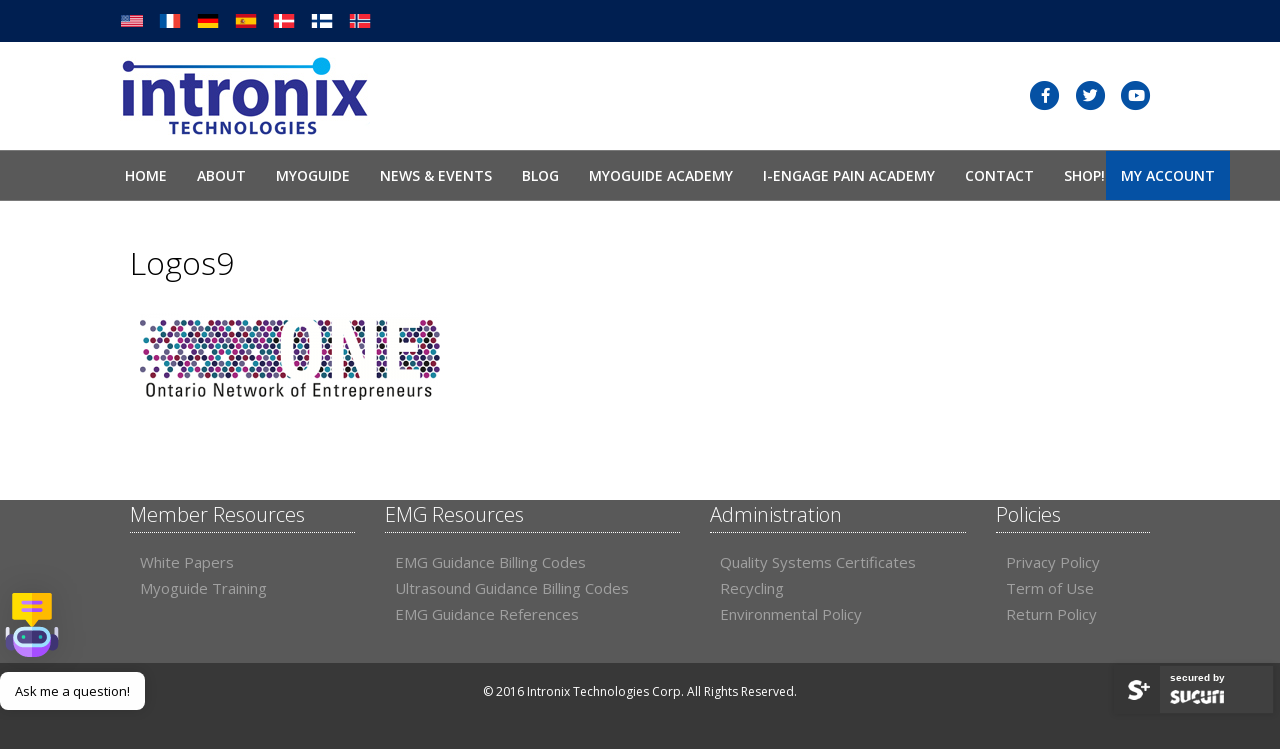

--- FILE ---
content_type: text/html; charset=UTF-8
request_url: https://www.intronixtech.com/alliances/logos9/
body_size: 28107
content:
<!DOCTYPE html>
<html lang="en-US">
<head>
	
<meta charset="UTF-8" />
<meta name='viewport' content='width=device-width, initial-scale=1.0' />
<meta http-equiv='X-UA-Compatible' content='IE=edge' />
<link rel="profile" href="https://gmpg.org/xfn/11" />
<meta name='robots' content='index, follow, max-image-preview:large, max-snippet:-1, max-video-preview:-1' />
<script>window._wca = window._wca || [];</script>

	<!-- This site is optimized with the Yoast SEO Premium plugin v26.8 (Yoast SEO v26.8) - https://yoast.com/product/yoast-seo-premium-wordpress/ -->
	<title>logos9 | Intronix Technologies Corp.</title>
<link data-rocket-preload as="style" href="https://fonts.googleapis.com/css?family=Open%20Sans%3A300%2C400%2C700%2C300%2C600&#038;display=swap" rel="preload">
<link href="https://fonts.googleapis.com/css?family=Open%20Sans%3A300%2C400%2C700%2C300%2C600&#038;display=swap" media="print" onload="this.media=&#039;all&#039;" rel="stylesheet">
<noscript data-wpr-hosted-gf-parameters=""><link rel="stylesheet" href="https://fonts.googleapis.com/css?family=Open%20Sans%3A300%2C400%2C700%2C300%2C600&#038;display=swap"></noscript>
	<link rel="canonical" href="https://www.intronixtech.com/alliances/logos9/" />
	<meta property="og:locale" content="en_US" />
	<meta property="og:type" content="article" />
	<meta property="og:title" content="logos9 - Intronix Technologies Corp." />
	<meta property="og:url" content="https://www.intronixtech.com/alliances/logos9/" />
	<meta property="og:site_name" content="Intronix Technologies Corp." />
	<meta property="article:modified_time" content="2019-10-12T17:45:31+00:00" />
	<meta property="og:image" content="https://www.intronixtech.com/alliances/logos9" />
	<meta property="og:image:width" content="500" />
	<meta property="og:image:height" content="150" />
	<meta property="og:image:type" content="image/png" />
	<meta name="twitter:card" content="summary_large_image" />
	<meta name="twitter:site" content="@intronixtech" />
	<script type="application/ld+json" class="yoast-schema-graph">{"@context":"https://schema.org","@graph":[{"@type":"WebPage","@id":"https://www.intronixtech.com/alliances/logos9/","url":"https://www.intronixtech.com/alliances/logos9/","name":"logos9 - Intronix Technologies Corp.","isPartOf":{"@id":"https://www.intronixtech.com/#website"},"primaryImageOfPage":{"@id":"https://www.intronixtech.com/alliances/logos9/#primaryimage"},"image":{"@id":"https://www.intronixtech.com/alliances/logos9/#primaryimage"},"thumbnailUrl":"https://www.intronixtech.com/wp-content/uploads/2016/05/logos9-e1570902650593.png","datePublished":"2016-08-22T19:21:27+00:00","dateModified":"2019-10-12T17:45:31+00:00","breadcrumb":{"@id":"https://www.intronixtech.com/alliances/logos9/#breadcrumb"},"inLanguage":"en-US","potentialAction":[{"@type":"ReadAction","target":["https://www.intronixtech.com/alliances/logos9/"]}]},{"@type":"ImageObject","inLanguage":"en-US","@id":"https://www.intronixtech.com/alliances/logos9/#primaryimage","url":"https://www.intronixtech.com/wp-content/uploads/2016/05/logos9-e1570902650593.png","contentUrl":"https://www.intronixtech.com/wp-content/uploads/2016/05/logos9-e1570902650593.png","width":500,"height":150},{"@type":"BreadcrumbList","@id":"https://www.intronixtech.com/alliances/logos9/#breadcrumb","itemListElement":[{"@type":"ListItem","position":1,"name":"Home","item":"https://www.intronixtech.com/"},{"@type":"ListItem","position":2,"name":"Alliances","item":"https://www.intronixtech.com/alliances/"},{"@type":"ListItem","position":3,"name":"logos9"}]},{"@type":"WebSite","@id":"https://www.intronixtech.com/#website","url":"https://www.intronixtech.com/","name":"Intronix Technologies Corp.","description":"Medical And Digital Health Technology","potentialAction":[{"@type":"SearchAction","target":{"@type":"EntryPoint","urlTemplate":"https://www.intronixtech.com/?s={search_term_string}"},"query-input":{"@type":"PropertyValueSpecification","valueRequired":true,"valueName":"search_term_string"}}],"inLanguage":"en-US"}]}</script>
	<!-- / Yoast SEO Premium plugin. -->


<link rel='dns-prefetch' href='//stats.wp.com' />
<link rel='dns-prefetch' href='//maxcdn.bootstrapcdn.com' />
<link rel='dns-prefetch' href='//fonts.googleapis.com' />
<link rel='dns-prefetch' href='//v0.wordpress.com' />
<link rel='dns-prefetch' href='//www.googletagmanager.com' />
<link href='https://fonts.gstatic.com' crossorigin rel='preconnect' />
<link rel="alternate" type="application/rss+xml" title="Intronix Technologies Corp. &raquo; Feed" href="https://www.intronixtech.com/feed/" />
<link rel="alternate" type="application/rss+xml" title="Intronix Technologies Corp. &raquo; Comments Feed" href="https://www.intronixtech.com/comments/feed/" />
<link rel="alternate" title="oEmbed (JSON)" type="application/json+oembed" href="https://www.intronixtech.com/wp-json/oembed/1.0/embed?url=https%3A%2F%2Fwww.intronixtech.com%2Falliances%2Flogos9%2F" />
<link rel="alternate" title="oEmbed (XML)" type="text/xml+oembed" href="https://www.intronixtech.com/wp-json/oembed/1.0/embed?url=https%3A%2F%2Fwww.intronixtech.com%2Falliances%2Flogos9%2F&#038;format=xml" />
<script type="application/ld+json" class="mwseo-schema">
{
    "@context": "https://schema.org",
    "@type": "Article",
    "headline": "logos9",
    "datePublished": "2016-08-22T19:21:27-05:00",
    "dateModified": "2019-10-12T13:45:31-05:00",
    "author": {
        "@type": "Person",
        "name": "Evan Friedman",
        "url": "https://www.intronixtech.com/author/inxdmin/"
    },
    "publisher": {
        "@type": "Organization",
        "name": "Intronix Technologies Corp.",
        "url": "https://www.intronixtech.com",
        "logo": {
            "@type": "ImageObject",
            "url": "https://www.intronixtech.com/wp-content/uploads/2021/11/cropped-Myoguide-512.jpg"
        }
    },
    "mainEntityOfPage": {
        "@type": "WebPage",
        "@id": "https://www.intronixtech.com/alliances/logos9/"
    }
}
</script>
<style id='wp-img-auto-sizes-contain-inline-css'>
img:is([sizes=auto i],[sizes^="auto," i]){contain-intrinsic-size:3000px 1500px}
/*# sourceURL=wp-img-auto-sizes-contain-inline-css */
</style>
<link rel='stylesheet' id='mp-theme-css' href='https://www.intronixtech.com/wp-content/plugins/memberpress/css/ui/theme.css?ver=1.12.11' media='all' />
<style id='wp-emoji-styles-inline-css'>

	img.wp-smiley, img.emoji {
		display: inline !important;
		border: none !important;
		box-shadow: none !important;
		height: 1em !important;
		width: 1em !important;
		margin: 0 0.07em !important;
		vertical-align: -0.1em !important;
		background: none !important;
		padding: 0 !important;
	}
/*# sourceURL=wp-emoji-styles-inline-css */
</style>
<style id='wp-block-library-inline-css'>
:root{--wp-block-synced-color:#7a00df;--wp-block-synced-color--rgb:122,0,223;--wp-bound-block-color:var(--wp-block-synced-color);--wp-editor-canvas-background:#ddd;--wp-admin-theme-color:#007cba;--wp-admin-theme-color--rgb:0,124,186;--wp-admin-theme-color-darker-10:#006ba1;--wp-admin-theme-color-darker-10--rgb:0,107,160.5;--wp-admin-theme-color-darker-20:#005a87;--wp-admin-theme-color-darker-20--rgb:0,90,135;--wp-admin-border-width-focus:2px}@media (min-resolution:192dpi){:root{--wp-admin-border-width-focus:1.5px}}.wp-element-button{cursor:pointer}:root .has-very-light-gray-background-color{background-color:#eee}:root .has-very-dark-gray-background-color{background-color:#313131}:root .has-very-light-gray-color{color:#eee}:root .has-very-dark-gray-color{color:#313131}:root .has-vivid-green-cyan-to-vivid-cyan-blue-gradient-background{background:linear-gradient(135deg,#00d084,#0693e3)}:root .has-purple-crush-gradient-background{background:linear-gradient(135deg,#34e2e4,#4721fb 50%,#ab1dfe)}:root .has-hazy-dawn-gradient-background{background:linear-gradient(135deg,#faaca8,#dad0ec)}:root .has-subdued-olive-gradient-background{background:linear-gradient(135deg,#fafae1,#67a671)}:root .has-atomic-cream-gradient-background{background:linear-gradient(135deg,#fdd79a,#004a59)}:root .has-nightshade-gradient-background{background:linear-gradient(135deg,#330968,#31cdcf)}:root .has-midnight-gradient-background{background:linear-gradient(135deg,#020381,#2874fc)}:root{--wp--preset--font-size--normal:16px;--wp--preset--font-size--huge:42px}.has-regular-font-size{font-size:1em}.has-larger-font-size{font-size:2.625em}.has-normal-font-size{font-size:var(--wp--preset--font-size--normal)}.has-huge-font-size{font-size:var(--wp--preset--font-size--huge)}.has-text-align-center{text-align:center}.has-text-align-left{text-align:left}.has-text-align-right{text-align:right}.has-fit-text{white-space:nowrap!important}#end-resizable-editor-section{display:none}.aligncenter{clear:both}.items-justified-left{justify-content:flex-start}.items-justified-center{justify-content:center}.items-justified-right{justify-content:flex-end}.items-justified-space-between{justify-content:space-between}.screen-reader-text{border:0;clip-path:inset(50%);height:1px;margin:-1px;overflow:hidden;padding:0;position:absolute;width:1px;word-wrap:normal!important}.screen-reader-text:focus{background-color:#ddd;clip-path:none;color:#444;display:block;font-size:1em;height:auto;left:5px;line-height:normal;padding:15px 23px 14px;text-decoration:none;top:5px;width:auto;z-index:100000}html :where(.has-border-color){border-style:solid}html :where([style*=border-top-color]){border-top-style:solid}html :where([style*=border-right-color]){border-right-style:solid}html :where([style*=border-bottom-color]){border-bottom-style:solid}html :where([style*=border-left-color]){border-left-style:solid}html :where([style*=border-width]){border-style:solid}html :where([style*=border-top-width]){border-top-style:solid}html :where([style*=border-right-width]){border-right-style:solid}html :where([style*=border-bottom-width]){border-bottom-style:solid}html :where([style*=border-left-width]){border-left-style:solid}html :where(img[class*=wp-image-]){height:auto;max-width:100%}:where(figure){margin:0 0 1em}html :where(.is-position-sticky){--wp-admin--admin-bar--position-offset:var(--wp-admin--admin-bar--height,0px)}@media screen and (max-width:600px){html :where(.is-position-sticky){--wp-admin--admin-bar--position-offset:0px}}

/*# sourceURL=wp-block-library-inline-css */
</style><style id='global-styles-inline-css'>
:root{--wp--preset--aspect-ratio--square: 1;--wp--preset--aspect-ratio--4-3: 4/3;--wp--preset--aspect-ratio--3-4: 3/4;--wp--preset--aspect-ratio--3-2: 3/2;--wp--preset--aspect-ratio--2-3: 2/3;--wp--preset--aspect-ratio--16-9: 16/9;--wp--preset--aspect-ratio--9-16: 9/16;--wp--preset--color--black: #000000;--wp--preset--color--cyan-bluish-gray: #abb8c3;--wp--preset--color--white: #ffffff;--wp--preset--color--pale-pink: #f78da7;--wp--preset--color--vivid-red: #cf2e2e;--wp--preset--color--luminous-vivid-orange: #ff6900;--wp--preset--color--luminous-vivid-amber: #fcb900;--wp--preset--color--light-green-cyan: #7bdcb5;--wp--preset--color--vivid-green-cyan: #00d084;--wp--preset--color--pale-cyan-blue: #8ed1fc;--wp--preset--color--vivid-cyan-blue: #0693e3;--wp--preset--color--vivid-purple: #9b51e0;--wp--preset--color--fl-heading-text: #000000;--wp--preset--color--fl-body-bg: #383838;--wp--preset--color--fl-body-text: #212121;--wp--preset--color--fl-accent: #29bcad;--wp--preset--color--fl-accent-hover: #2dbcae;--wp--preset--color--fl-topbar-bg: #001f51;--wp--preset--color--fl-topbar-text: #ffffff;--wp--preset--color--fl-topbar-link: #ffffff;--wp--preset--color--fl-topbar-hover: #00aeef;--wp--preset--color--fl-header-bg: #ffffff;--wp--preset--color--fl-header-text: #141414;--wp--preset--color--fl-header-link: #0551a4;--wp--preset--color--fl-header-hover: #00aeef;--wp--preset--color--fl-nav-bg: #595959;--wp--preset--color--fl-nav-link: #ffffff;--wp--preset--color--fl-nav-hover: #ffffff;--wp--preset--color--fl-content-bg: #ffffff;--wp--preset--color--fl-footer-widgets-bg: #595959;--wp--preset--color--fl-footer-widgets-text: #ffffff;--wp--preset--color--fl-footer-widgets-link: #a0a0a0;--wp--preset--color--fl-footer-widgets-hover: #ffffff;--wp--preset--color--fl-footer-bg: #383838;--wp--preset--color--fl-footer-text: #ffffff;--wp--preset--color--fl-footer-link: #a0a0a0;--wp--preset--color--fl-footer-hover: #ffffff;--wp--preset--gradient--vivid-cyan-blue-to-vivid-purple: linear-gradient(135deg,rgb(6,147,227) 0%,rgb(155,81,224) 100%);--wp--preset--gradient--light-green-cyan-to-vivid-green-cyan: linear-gradient(135deg,rgb(122,220,180) 0%,rgb(0,208,130) 100%);--wp--preset--gradient--luminous-vivid-amber-to-luminous-vivid-orange: linear-gradient(135deg,rgb(252,185,0) 0%,rgb(255,105,0) 100%);--wp--preset--gradient--luminous-vivid-orange-to-vivid-red: linear-gradient(135deg,rgb(255,105,0) 0%,rgb(207,46,46) 100%);--wp--preset--gradient--very-light-gray-to-cyan-bluish-gray: linear-gradient(135deg,rgb(238,238,238) 0%,rgb(169,184,195) 100%);--wp--preset--gradient--cool-to-warm-spectrum: linear-gradient(135deg,rgb(74,234,220) 0%,rgb(151,120,209) 20%,rgb(207,42,186) 40%,rgb(238,44,130) 60%,rgb(251,105,98) 80%,rgb(254,248,76) 100%);--wp--preset--gradient--blush-light-purple: linear-gradient(135deg,rgb(255,206,236) 0%,rgb(152,150,240) 100%);--wp--preset--gradient--blush-bordeaux: linear-gradient(135deg,rgb(254,205,165) 0%,rgb(254,45,45) 50%,rgb(107,0,62) 100%);--wp--preset--gradient--luminous-dusk: linear-gradient(135deg,rgb(255,203,112) 0%,rgb(199,81,192) 50%,rgb(65,88,208) 100%);--wp--preset--gradient--pale-ocean: linear-gradient(135deg,rgb(255,245,203) 0%,rgb(182,227,212) 50%,rgb(51,167,181) 100%);--wp--preset--gradient--electric-grass: linear-gradient(135deg,rgb(202,248,128) 0%,rgb(113,206,126) 100%);--wp--preset--gradient--midnight: linear-gradient(135deg,rgb(2,3,129) 0%,rgb(40,116,252) 100%);--wp--preset--font-size--small: 13px;--wp--preset--font-size--medium: 20px;--wp--preset--font-size--large: 36px;--wp--preset--font-size--x-large: 42px;--wp--preset--spacing--20: 0.44rem;--wp--preset--spacing--30: 0.67rem;--wp--preset--spacing--40: 1rem;--wp--preset--spacing--50: 1.5rem;--wp--preset--spacing--60: 2.25rem;--wp--preset--spacing--70: 3.38rem;--wp--preset--spacing--80: 5.06rem;--wp--preset--shadow--natural: 6px 6px 9px rgba(0, 0, 0, 0.2);--wp--preset--shadow--deep: 12px 12px 50px rgba(0, 0, 0, 0.4);--wp--preset--shadow--sharp: 6px 6px 0px rgba(0, 0, 0, 0.2);--wp--preset--shadow--outlined: 6px 6px 0px -3px rgb(255, 255, 255), 6px 6px rgb(0, 0, 0);--wp--preset--shadow--crisp: 6px 6px 0px rgb(0, 0, 0);}:where(.is-layout-flex){gap: 0.5em;}:where(.is-layout-grid){gap: 0.5em;}body .is-layout-flex{display: flex;}.is-layout-flex{flex-wrap: wrap;align-items: center;}.is-layout-flex > :is(*, div){margin: 0;}body .is-layout-grid{display: grid;}.is-layout-grid > :is(*, div){margin: 0;}:where(.wp-block-columns.is-layout-flex){gap: 2em;}:where(.wp-block-columns.is-layout-grid){gap: 2em;}:where(.wp-block-post-template.is-layout-flex){gap: 1.25em;}:where(.wp-block-post-template.is-layout-grid){gap: 1.25em;}.has-black-color{color: var(--wp--preset--color--black) !important;}.has-cyan-bluish-gray-color{color: var(--wp--preset--color--cyan-bluish-gray) !important;}.has-white-color{color: var(--wp--preset--color--white) !important;}.has-pale-pink-color{color: var(--wp--preset--color--pale-pink) !important;}.has-vivid-red-color{color: var(--wp--preset--color--vivid-red) !important;}.has-luminous-vivid-orange-color{color: var(--wp--preset--color--luminous-vivid-orange) !important;}.has-luminous-vivid-amber-color{color: var(--wp--preset--color--luminous-vivid-amber) !important;}.has-light-green-cyan-color{color: var(--wp--preset--color--light-green-cyan) !important;}.has-vivid-green-cyan-color{color: var(--wp--preset--color--vivid-green-cyan) !important;}.has-pale-cyan-blue-color{color: var(--wp--preset--color--pale-cyan-blue) !important;}.has-vivid-cyan-blue-color{color: var(--wp--preset--color--vivid-cyan-blue) !important;}.has-vivid-purple-color{color: var(--wp--preset--color--vivid-purple) !important;}.has-black-background-color{background-color: var(--wp--preset--color--black) !important;}.has-cyan-bluish-gray-background-color{background-color: var(--wp--preset--color--cyan-bluish-gray) !important;}.has-white-background-color{background-color: var(--wp--preset--color--white) !important;}.has-pale-pink-background-color{background-color: var(--wp--preset--color--pale-pink) !important;}.has-vivid-red-background-color{background-color: var(--wp--preset--color--vivid-red) !important;}.has-luminous-vivid-orange-background-color{background-color: var(--wp--preset--color--luminous-vivid-orange) !important;}.has-luminous-vivid-amber-background-color{background-color: var(--wp--preset--color--luminous-vivid-amber) !important;}.has-light-green-cyan-background-color{background-color: var(--wp--preset--color--light-green-cyan) !important;}.has-vivid-green-cyan-background-color{background-color: var(--wp--preset--color--vivid-green-cyan) !important;}.has-pale-cyan-blue-background-color{background-color: var(--wp--preset--color--pale-cyan-blue) !important;}.has-vivid-cyan-blue-background-color{background-color: var(--wp--preset--color--vivid-cyan-blue) !important;}.has-vivid-purple-background-color{background-color: var(--wp--preset--color--vivid-purple) !important;}.has-black-border-color{border-color: var(--wp--preset--color--black) !important;}.has-cyan-bluish-gray-border-color{border-color: var(--wp--preset--color--cyan-bluish-gray) !important;}.has-white-border-color{border-color: var(--wp--preset--color--white) !important;}.has-pale-pink-border-color{border-color: var(--wp--preset--color--pale-pink) !important;}.has-vivid-red-border-color{border-color: var(--wp--preset--color--vivid-red) !important;}.has-luminous-vivid-orange-border-color{border-color: var(--wp--preset--color--luminous-vivid-orange) !important;}.has-luminous-vivid-amber-border-color{border-color: var(--wp--preset--color--luminous-vivid-amber) !important;}.has-light-green-cyan-border-color{border-color: var(--wp--preset--color--light-green-cyan) !important;}.has-vivid-green-cyan-border-color{border-color: var(--wp--preset--color--vivid-green-cyan) !important;}.has-pale-cyan-blue-border-color{border-color: var(--wp--preset--color--pale-cyan-blue) !important;}.has-vivid-cyan-blue-border-color{border-color: var(--wp--preset--color--vivid-cyan-blue) !important;}.has-vivid-purple-border-color{border-color: var(--wp--preset--color--vivid-purple) !important;}.has-vivid-cyan-blue-to-vivid-purple-gradient-background{background: var(--wp--preset--gradient--vivid-cyan-blue-to-vivid-purple) !important;}.has-light-green-cyan-to-vivid-green-cyan-gradient-background{background: var(--wp--preset--gradient--light-green-cyan-to-vivid-green-cyan) !important;}.has-luminous-vivid-amber-to-luminous-vivid-orange-gradient-background{background: var(--wp--preset--gradient--luminous-vivid-amber-to-luminous-vivid-orange) !important;}.has-luminous-vivid-orange-to-vivid-red-gradient-background{background: var(--wp--preset--gradient--luminous-vivid-orange-to-vivid-red) !important;}.has-very-light-gray-to-cyan-bluish-gray-gradient-background{background: var(--wp--preset--gradient--very-light-gray-to-cyan-bluish-gray) !important;}.has-cool-to-warm-spectrum-gradient-background{background: var(--wp--preset--gradient--cool-to-warm-spectrum) !important;}.has-blush-light-purple-gradient-background{background: var(--wp--preset--gradient--blush-light-purple) !important;}.has-blush-bordeaux-gradient-background{background: var(--wp--preset--gradient--blush-bordeaux) !important;}.has-luminous-dusk-gradient-background{background: var(--wp--preset--gradient--luminous-dusk) !important;}.has-pale-ocean-gradient-background{background: var(--wp--preset--gradient--pale-ocean) !important;}.has-electric-grass-gradient-background{background: var(--wp--preset--gradient--electric-grass) !important;}.has-midnight-gradient-background{background: var(--wp--preset--gradient--midnight) !important;}.has-small-font-size{font-size: var(--wp--preset--font-size--small) !important;}.has-medium-font-size{font-size: var(--wp--preset--font-size--medium) !important;}.has-large-font-size{font-size: var(--wp--preset--font-size--large) !important;}.has-x-large-font-size{font-size: var(--wp--preset--font-size--x-large) !important;}
/*# sourceURL=global-styles-inline-css */
</style>

<style id='classic-theme-styles-inline-css'>
/*! This file is auto-generated */
.wp-block-button__link{color:#fff;background-color:#32373c;border-radius:9999px;box-shadow:none;text-decoration:none;padding:calc(.667em + 2px) calc(1.333em + 2px);font-size:1.125em}.wp-block-file__button{background:#32373c;color:#fff;text-decoration:none}
/*# sourceURL=/wp-includes/css/classic-themes.min.css */
</style>
<link rel='stylesheet' id='user-registration-pro-admin-style-css' href='https://www.intronixtech.com/wp-content/plugins/user-registration-pro/assets/css/user-registration-pro-admin.css?ver=6.0.3' media='all' />
<link rel='stylesheet' id='without_outlogged_in-css' href='https://www.intronixtech.com/wp-content/plugins/wdt_custom_app//asset/css/without_logged_in.css?wt=1769169098&#038;ver=0c5464dd42406a17e4177811aea77382' media='all' />
<link rel='stylesheet' id='afrfq-front-css' href='https://www.intronixtech.com/wp-content/plugins/woocommerce-request-a-quote/assets/css/afrfq_front.css?ver=1.1' media='all' />
<link rel='stylesheet' id='afrfq-font-awesom-css' href='https://maxcdn.bootstrapcdn.com/font-awesome/4.5.0/css/font-awesome.css?ver=4.5.0' media='all' />
<link rel='stylesheet' id='dashicons-css' href='https://www.intronixtech.com/wp-includes/css/dashicons.min.css?ver=0c5464dd42406a17e4177811aea77382' media='all' />
<link rel='stylesheet' id='woocommerce-layout-css' href='https://www.intronixtech.com/wp-content/plugins/woocommerce/assets/css/woocommerce-layout.css?ver=10.4.3' media='all' />
<style id='woocommerce-layout-inline-css'>

	.infinite-scroll .woocommerce-pagination {
		display: none;
	}
/*# sourceURL=woocommerce-layout-inline-css */
</style>
<link rel='stylesheet' id='woocommerce-smallscreen-css' href='https://www.intronixtech.com/wp-content/plugins/woocommerce/assets/css/woocommerce-smallscreen.css?ver=10.4.3' media='only screen and (max-width: 767px)' />
<link rel='stylesheet' id='woocommerce-general-css' href='https://www.intronixtech.com/wp-content/plugins/woocommerce/assets/css/woocommerce.css?ver=10.4.3' media='all' />
<style id='woocommerce-inline-inline-css'>
.woocommerce form .form-row .required { visibility: visible; }
/*# sourceURL=woocommerce-inline-inline-css */
</style>
<link rel='stylesheet' id='learndash_quiz_front_css-css' href='//www.intronixtech.com/wp-content/plugins/sfwd-lms/themes/legacy/templates/learndash_quiz_front.min.css?ver=4.25.8.1' media='all' />
<link rel='stylesheet' id='learndash-css' href='//www.intronixtech.com/wp-content/plugins/sfwd-lms/src/assets/dist/css/styles.css?ver=4.25.8.1' media='all' />
<link rel='stylesheet' id='jquery-dropdown-css-css' href='//www.intronixtech.com/wp-content/plugins/sfwd-lms/assets/css/jquery.dropdown.min.css?ver=4.25.8.1' media='all' />
<link rel='stylesheet' id='learndash_lesson_video-css' href='//www.intronixtech.com/wp-content/plugins/sfwd-lms/themes/legacy/templates/learndash_lesson_video.min.css?ver=4.25.8.1' media='all' />
<link rel='stylesheet' id='learndash-admin-bar-css' href='https://www.intronixtech.com/wp-content/plugins/sfwd-lms/src/assets/dist/css/admin-bar/styles.css?ver=4.25.8.1' media='all' />
<link rel='stylesheet' id='learndash-course-grid-skin-grid-css' href='https://www.intronixtech.com/wp-content/plugins/sfwd-lms/includes/course-grid/templates/skins/grid/style.css?ver=4.25.8.1' media='all' />
<link rel='stylesheet' id='learndash-course-grid-pagination-css' href='https://www.intronixtech.com/wp-content/plugins/sfwd-lms/includes/course-grid/templates/pagination/style.css?ver=4.25.8.1' media='all' />
<link rel='stylesheet' id='learndash-course-grid-filter-css' href='https://www.intronixtech.com/wp-content/plugins/sfwd-lms/includes/course-grid/templates/filter/style.css?ver=4.25.8.1' media='all' />
<link rel='stylesheet' id='learndash-course-grid-card-grid-1-css' href='https://www.intronixtech.com/wp-content/plugins/sfwd-lms/includes/course-grid/templates/cards/grid-1/style.css?ver=4.25.8.1' media='all' />
<link rel='stylesheet' id='mwai_chatbot_theme_messages-css' href='https://www.intronixtech.com/wp-content/plugins/ai-engine-pro/themes/messages.css?ver=1767619686' media='all' />
<link rel='stylesheet' id='learndash-front-css' href='//www.intronixtech.com/wp-content/plugins/sfwd-lms/themes/ld30/assets/css/learndash.min.css?ver=4.25.8.1' media='all' />
<style id='learndash-front-inline-css'>
		.learndash-wrapper .ld-item-list .ld-item-list-item.ld-is-next,
		.learndash-wrapper .wpProQuiz_content .wpProQuiz_questionListItem label:focus-within {
			border-color: #1e73be;
		}

		/*
		.learndash-wrapper a:not(.ld-button):not(#quiz_continue_link):not(.ld-focus-menu-link):not(.btn-blue):not(#quiz_continue_link):not(.ld-js-register-account):not(#ld-focus-mode-course-heading):not(#btn-join):not(.ld-item-name):not(.ld-table-list-item-preview):not(.ld-lesson-item-preview-heading),
		 */

		.learndash-wrapper .ld-breadcrumbs a,
		.learndash-wrapper .ld-lesson-item.ld-is-current-lesson .ld-lesson-item-preview-heading,
		.learndash-wrapper .ld-lesson-item.ld-is-current-lesson .ld-lesson-title,
		.learndash-wrapper .ld-primary-color-hover:hover,
		.learndash-wrapper .ld-primary-color,
		.learndash-wrapper .ld-primary-color-hover:hover,
		.learndash-wrapper .ld-primary-color,
		.learndash-wrapper .ld-tabs .ld-tabs-navigation .ld-tab.ld-active,
		.learndash-wrapper .ld-button.ld-button-transparent,
		.learndash-wrapper .ld-button.ld-button-reverse,
		.learndash-wrapper .ld-icon-certificate,
		.learndash-wrapper .ld-login-modal .ld-login-modal-login .ld-modal-heading,
		#wpProQuiz_user_content a,
		.learndash-wrapper .ld-item-list .ld-item-list-item a.ld-item-name:hover,
		.learndash-wrapper .ld-focus-comments__heading-actions .ld-expand-button,
		.learndash-wrapper .ld-focus-comments__heading a,
		.learndash-wrapper .ld-focus-comments .comment-respond a,
		.learndash-wrapper .ld-focus-comment .ld-comment-reply a.comment-reply-link:hover,
		.learndash-wrapper .ld-expand-button.ld-button-alternate {
			color: #1e73be !important;
		}

		.learndash-wrapper .ld-focus-comment.bypostauthor>.ld-comment-wrapper,
		.learndash-wrapper .ld-focus-comment.role-group_leader>.ld-comment-wrapper,
		.learndash-wrapper .ld-focus-comment.role-administrator>.ld-comment-wrapper {
			background-color:rgba(30, 115, 190, 0.03) !important;
		}


		.learndash-wrapper .ld-primary-background,
		.learndash-wrapper .ld-tabs .ld-tabs-navigation .ld-tab.ld-active:after {
			background: #1e73be !important;
		}



		.learndash-wrapper .ld-course-navigation .ld-lesson-item.ld-is-current-lesson .ld-status-incomplete,
		.learndash-wrapper .ld-focus-comment.bypostauthor:not(.ptype-sfwd-assignment) >.ld-comment-wrapper>.ld-comment-avatar img,
		.learndash-wrapper .ld-focus-comment.role-group_leader>.ld-comment-wrapper>.ld-comment-avatar img,
		.learndash-wrapper .ld-focus-comment.role-administrator>.ld-comment-wrapper>.ld-comment-avatar img {
			border-color: #1e73be !important;
		}



		.learndash-wrapper .ld-loading::before {
			border-top:3px solid #1e73be !important;
		}

		.learndash-wrapper .ld-button:hover:not([disabled]):not(.ld-button-transparent):not(.ld--ignore-inline-css),
		#learndash-tooltips .ld-tooltip:after,
		#learndash-tooltips .ld-tooltip,
		.ld-tooltip:not(.ld-tooltip--modern) [role="tooltip"],
		.learndash-wrapper .ld-primary-background,
		.learndash-wrapper .btn-join:not(.ld--ignore-inline-css),
		.learndash-wrapper #btn-join:not(.ld--ignore-inline-css),
		.learndash-wrapper .ld-button:not([disabled]):not(.ld-button-reverse):not(.ld-button-transparent):not(.ld--ignore-inline-css),
		.learndash-wrapper .ld-expand-button:not([disabled]),
		.learndash-wrapper .wpProQuiz_content .wpProQuiz_button:not([disabled]):not(.wpProQuiz_button_reShowQuestion):not(.wpProQuiz_button_restartQuiz),
		.learndash-wrapper .wpProQuiz_content .wpProQuiz_button2:not([disabled]),
		.learndash-wrapper .ld-focus .ld-focus-sidebar .ld-course-navigation-heading,
		.learndash-wrapper .ld-focus-comments .form-submit #submit,
		.learndash-wrapper .ld-login-modal input[type='submit']:not([disabled]),
		.learndash-wrapper .ld-login-modal .ld-login-modal-register:not([disabled]),
		.learndash-wrapper .wpProQuiz_content .wpProQuiz_certificate a.btn-blue:not([disabled]),
		.learndash-wrapper .ld-focus .ld-focus-header .ld-user-menu .ld-user-menu-items a:not([disabled]),
		#wpProQuiz_user_content table.wp-list-table thead th,
		#wpProQuiz_overlay_close:not([disabled]),
		.learndash-wrapper .ld-expand-button.ld-button-alternate:not([disabled]) .ld-icon {
			background-color: #1e73be !important;
			color: #ffffff;
		}

		.learndash-wrapper .ld-focus .ld-focus-sidebar .ld-focus-sidebar-trigger:not([disabled]):not(:hover):not(:focus) .ld-icon {
			background-color: #1e73be;
		}

		.learndash-wrapper .ld-focus .ld-focus-sidebar .ld-focus-sidebar-trigger:hover .ld-icon,
		.learndash-wrapper .ld-focus .ld-focus-sidebar .ld-focus-sidebar-trigger:focus .ld-icon {
			border-color: #1e73be;
			color: #1e73be;
		}

		.learndash-wrapper .ld-button:focus:not(.ld-button-transparent):not(.ld--ignore-inline-css),
		.learndash-wrapper .btn-join:focus:not(.ld--ignore-inline-css),
		.learndash-wrapper #btn-join:focus:not(.ld--ignore-inline-css),
		.learndash-wrapper .ld-expand-button:focus,
		.learndash-wrapper .wpProQuiz_content .wpProQuiz_button:not(.wpProQuiz_button_reShowQuestion):focus:not(.wpProQuiz_button_restartQuiz),
		.learndash-wrapper .wpProQuiz_content .wpProQuiz_button2:focus,
		.learndash-wrapper .ld-focus-comments .form-submit #submit,
		.learndash-wrapper .ld-login-modal input[type='submit']:focus,
		.learndash-wrapper .ld-login-modal .ld-login-modal-register:focus,
		.learndash-wrapper .wpProQuiz_content .wpProQuiz_certificate a.btn-blue:focus {
			opacity: 0.75; /* Replicates the hover/focus states pre-4.21.3. */
			outline-color: #1e73be;
		}

		.learndash-wrapper .ld-button:hover:not(.ld-button-transparent):not(.ld--ignore-inline-css),
		.learndash-wrapper .btn-join:hover:not(.ld--ignore-inline-css),
		.learndash-wrapper #btn-join:hover:not(.ld--ignore-inline-css),
		.learndash-wrapper .ld-expand-button:hover,
		.learndash-wrapper .wpProQuiz_content .wpProQuiz_button:not(.wpProQuiz_button_reShowQuestion):hover:not(.wpProQuiz_button_restartQuiz),
		.learndash-wrapper .wpProQuiz_content .wpProQuiz_button2:hover,
		.learndash-wrapper .ld-focus-comments .form-submit #submit,
		.learndash-wrapper .ld-login-modal input[type='submit']:hover,
		.learndash-wrapper .ld-login-modal .ld-login-modal-register:hover,
		.learndash-wrapper .wpProQuiz_content .wpProQuiz_certificate a.btn-blue:hover {
			background-color: #1e73be; /* Replicates the hover/focus states pre-4.21.3. */
			opacity: 0.85; /* Replicates the hover/focus states pre-4.21.3. */
		}

		.learndash-wrapper .ld-item-list .ld-item-search .ld-closer:focus {
			border-color: #1e73be;
		}

		.learndash-wrapper .ld-focus .ld-focus-header .ld-user-menu .ld-user-menu-items:before {
			border-bottom-color: #1e73be !important;
		}

		.learndash-wrapper .ld-button.ld-button-transparent:hover {
			background: transparent !important;
		}

		.learndash-wrapper .ld-button.ld-button-transparent:focus {
			outline-color: #1e73be;
		}

		.learndash-wrapper .ld-focus .ld-focus-header .sfwd-mark-complete .learndash_mark_complete_button:not(.ld--ignore-inline-css),
		.learndash-wrapper .ld-focus .ld-focus-header #sfwd-mark-complete #learndash_mark_complete_button,
		.learndash-wrapper .ld-button.ld-button-transparent,
		.learndash-wrapper .ld-button.ld-button-alternate,
		.learndash-wrapper .ld-expand-button.ld-button-alternate {
			background-color:transparent !important;
		}

		.learndash-wrapper .ld-focus-header .ld-user-menu .ld-user-menu-items a,
		.learndash-wrapper .ld-button.ld-button-reverse:hover,
		.learndash-wrapper .ld-alert-success .ld-alert-icon.ld-icon-certificate,
		.learndash-wrapper .ld-alert-warning .ld-button,
		.learndash-wrapper .ld-primary-background.ld-status {
			color:white !important;
		}

		.learndash-wrapper .ld-status.ld-status-unlocked {
			background-color: rgba(30,115,190,0.2) !important;
			color: #1e73be !important;
		}

		.learndash-wrapper .wpProQuiz_content .wpProQuiz_addToplist {
			background-color: rgba(30,115,190,0.1) !important;
			border: 1px solid #1e73be !important;
		}

		.learndash-wrapper .wpProQuiz_content .wpProQuiz_toplistTable th {
			background: #1e73be !important;
		}

		.learndash-wrapper .wpProQuiz_content .wpProQuiz_toplistTrOdd {
			background-color: rgba(30,115,190,0.1) !important;
		}


		.learndash-wrapper .wpProQuiz_content .wpProQuiz_time_limit .wpProQuiz_progress {
			background-color: #1e73be !important;
		}
		
		.learndash-wrapper #quiz_continue_link,
		.learndash-wrapper .ld-secondary-background,
		.learndash-wrapper .learndash_mark_complete_button:not(.ld--ignore-inline-css),
		.learndash-wrapper #learndash_mark_complete_button,
		.learndash-wrapper .ld-status-complete,
		.learndash-wrapper .ld-alert-success .ld-button,
		.learndash-wrapper .ld-alert-success .ld-alert-icon {
			background-color: #81d742 !important;
		}

		.learndash-wrapper #quiz_continue_link:focus,
		.learndash-wrapper .learndash_mark_complete_button:focus:not(.ld--ignore-inline-css),
		.learndash-wrapper #learndash_mark_complete_button:focus,
		.learndash-wrapper .ld-alert-success .ld-button:focus {
			outline-color: #81d742;
		}

		.learndash-wrapper .wpProQuiz_content a#quiz_continue_link {
			background-color: #81d742 !important;
		}

		.learndash-wrapper .wpProQuiz_content a#quiz_continue_link:focus {
			outline-color: #81d742;
		}

		.learndash-wrapper .course_progress .sending_progress_bar {
			background: #81d742 !important;
		}

		.learndash-wrapper .wpProQuiz_content .wpProQuiz_button_reShowQuestion:hover, .learndash-wrapper .wpProQuiz_content .wpProQuiz_button_restartQuiz:hover {
			background-color: #81d742 !important;
			opacity: 0.75;
		}

		.learndash-wrapper .wpProQuiz_content .wpProQuiz_button_reShowQuestion:focus,
		.learndash-wrapper .wpProQuiz_content .wpProQuiz_button_restartQuiz:focus {
			outline-color: #81d742;
		}

		.learndash-wrapper .ld-secondary-color-hover:hover,
		.learndash-wrapper .ld-secondary-color,
		.learndash-wrapper .ld-focus .ld-focus-header .sfwd-mark-complete .learndash_mark_complete_button:not(.ld--ignore-inline-css),
		.learndash-wrapper .ld-focus .ld-focus-header #sfwd-mark-complete #learndash_mark_complete_button,
		.learndash-wrapper .ld-focus .ld-focus-header .sfwd-mark-complete:after {
			color: #81d742 !important;
		}

		.learndash-wrapper .ld-secondary-in-progress-icon {
			border-left-color: #81d742 !important;
			border-top-color: #81d742 !important;
		}

		.learndash-wrapper .ld-alert-success {
			border-color: #81d742;
			background-color: transparent !important;
			color: #81d742;
		}

		
		.learndash-wrapper .ld-alert-warning {
			background-color:transparent;
		}

		.learndash-wrapper .ld-status-waiting,
		.learndash-wrapper .ld-alert-warning .ld-alert-icon {
			background-color: #dd3333 !important;
		}

		.learndash-wrapper .ld-tertiary-color-hover:hover,
		.learndash-wrapper .ld-tertiary-color,
		.learndash-wrapper .ld-alert-warning {
			color: #dd3333 !important;
		}

		.learndash-wrapper .ld-tertiary-background {
			background-color: #dd3333 !important;
		}

		.learndash-wrapper .ld-alert-warning {
			border-color: #dd3333 !important;
		}

		.learndash-wrapper .ld-tertiary-background,
		.learndash-wrapper .ld-alert-warning .ld-alert-icon {
			color:white !important;
		}

		.learndash-wrapper .wpProQuiz_content .wpProQuiz_reviewQuestion li.wpProQuiz_reviewQuestionReview,
		.learndash-wrapper .wpProQuiz_content .wpProQuiz_box li.wpProQuiz_reviewQuestionReview {
			background-color: #dd3333 !important;
		}

		
/*# sourceURL=learndash-front-inline-css */
</style>
<link rel='stylesheet' id='__EPYT__style-css' href='https://www.intronixtech.com/wp-content/plugins/youtube-embed-plus/styles/ytprefs.min.css?ver=14.2.4' media='all' />
<style id='__EPYT__style-inline-css'>

                .epyt-gallery-thumb {
                        width: 33.333%;
                }
                
/*# sourceURL=__EPYT__style-inline-css */
</style>
<link rel='stylesheet' id='jquery-magnificpopup-css' href='https://www.intronixtech.com/wp-content/plugins/bb-plugin/css/jquery.magnificpopup.min.css?ver=2.7.3.2' media='all' />
<link rel='stylesheet' id='bootstrap-css' href='https://www.intronixtech.com/wp-content/themes/bb-theme/css/bootstrap.min.css?ver=1.7.17.1' media='all' />
<link rel='stylesheet' id='fl-automator-skin-css' href='https://www.intronixtech.com/wp-content/uploads/bb-theme/skin-6730c294e276a.css?ver=1.7.17.1' media='all' />
<style id='rocket-lazyload-inline-css'>
.rll-youtube-player{position:relative;padding-bottom:56.23%;height:0;overflow:hidden;max-width:100%;}.rll-youtube-player:focus-within{outline: 2px solid currentColor;outline-offset: 5px;}.rll-youtube-player iframe{position:absolute;top:0;left:0;width:100%;height:100%;z-index:100;background:0 0}.rll-youtube-player img{bottom:0;display:block;left:0;margin:auto;max-width:100%;width:100%;position:absolute;right:0;top:0;border:none;height:auto;-webkit-transition:.4s all;-moz-transition:.4s all;transition:.4s all}.rll-youtube-player img:hover{-webkit-filter:brightness(75%)}.rll-youtube-player .play{height:100%;width:100%;left:0;top:0;position:absolute;background:url(https://www.intronixtech.com/wp-content/plugins/wp-rocket/assets/img/youtube.png) no-repeat center;background-color: transparent !important;cursor:pointer;border:none;}
/*# sourceURL=rocket-lazyload-inline-css */
</style>

<script src="https://www.intronixtech.com/wp-includes/js/jquery/jquery.min.js?ver=3.7.1" id="jquery-core-js" data-rocket-defer defer></script>
<script src="https://www.intronixtech.com/wp-includes/js/jquery/jquery-migrate.min.js?ver=3.4.1" id="jquery-migrate-js" data-rocket-defer defer></script>
<script src="https://www.intronixtech.com/wp-content/plugins/woocommerce/assets/js/jquery-blockui/jquery.blockUI.min.js?ver=2.7.0-wc.10.4.3" id="wc-jquery-blockui-js" defer data-wp-strategy="defer"></script>
<script id="wc-add-to-cart-js-extra">
var wc_add_to_cart_params = {"ajax_url":"/wp-admin/admin-ajax.php","wc_ajax_url":"/?wc-ajax=%%endpoint%%","i18n_view_cart":"View cart","cart_url":"https://www.intronixtech.com/cart/","is_cart":"","cart_redirect_after_add":"yes"};
//# sourceURL=wc-add-to-cart-js-extra
</script>
<script src="https://www.intronixtech.com/wp-content/plugins/woocommerce/assets/js/frontend/add-to-cart.min.js?ver=10.4.3" id="wc-add-to-cart-js" defer data-wp-strategy="defer"></script>
<script src="https://www.intronixtech.com/wp-content/plugins/woocommerce/assets/js/js-cookie/js.cookie.min.js?ver=2.1.4-wc.10.4.3" id="wc-js-cookie-js" defer data-wp-strategy="defer"></script>
<script id="woocommerce-js-extra">
var woocommerce_params = {"ajax_url":"/wp-admin/admin-ajax.php","wc_ajax_url":"/?wc-ajax=%%endpoint%%","i18n_password_show":"Show password","i18n_password_hide":"Hide password"};
//# sourceURL=woocommerce-js-extra
</script>
<script src="https://www.intronixtech.com/wp-content/plugins/woocommerce/assets/js/frontend/woocommerce.min.js?ver=10.4.3" id="woocommerce-js" defer data-wp-strategy="defer"></script>
<script src="https://www.intronixtech.com/wp-includes/js/dist/vendor/react.min.js?ver=18.3.1.1" id="react-js" data-rocket-defer defer></script>
<script src="https://www.intronixtech.com/wp-includes/js/dist/vendor/react-dom.min.js?ver=18.3.1.1" id="react-dom-js" data-rocket-defer defer></script>
<script src="https://www.intronixtech.com/wp-includes/js/dist/escape-html.min.js?ver=6561a406d2d232a6fbd2" id="wp-escape-html-js" data-rocket-defer defer></script>
<script src="https://www.intronixtech.com/wp-includes/js/dist/element.min.js?ver=6a582b0c827fa25df3dd" id="wp-element-js" data-rocket-defer defer></script>
<script src="https://www.intronixtech.com/wp-content/plugins/ai-engine-pro/app/chatbot.js?ver=1767619686" id="mwai_chatbot-js" data-rocket-defer defer></script>
<script id="WCPAY_ASSETS-js-extra">
var wcpayAssets = {"url":"https://www.intronixtech.com/wp-content/plugins/woocommerce-payments/dist/"};
//# sourceURL=WCPAY_ASSETS-js-extra
</script>
<script src="https://stats.wp.com/s-202604.js" id="woocommerce-analytics-js" defer data-wp-strategy="defer"></script>
<script src="https://www.intronixtech.com/wp-includes/js/dist/hooks.min.js?ver=dd5603f07f9220ed27f1" id="wp-hooks-js"></script>
<script id="wpm-js-extra">
var wpm = {"ajax_url":"https://www.intronixtech.com/wp-admin/admin-ajax.php","root":"https://www.intronixtech.com/wp-json/","nonce_wp_rest":"73c4ee226d","nonce_ajax":"88d6c8f7a7"};
//# sourceURL=wpm-js-extra
</script>
<script src="https://www.intronixtech.com/wp-content/plugins/woocommerce-google-adwords-conversion-tracking-tag/js/public/free/wpm-public.p1.min.js?ver=1.54.1" id="wpm-js" data-rocket-defer defer></script>
<script id="__ytprefs__-js-extra">
var _EPYT_ = {"ajaxurl":"https://www.intronixtech.com/wp-admin/admin-ajax.php","security":"c3f63b4c07","gallery_scrolloffset":"20","eppathtoscripts":"https://www.intronixtech.com/wp-content/plugins/youtube-embed-plus/scripts/","eppath":"https://www.intronixtech.com/wp-content/plugins/youtube-embed-plus/","epresponsiveselector":"[\"iframe.__youtube_prefs__\"]","epdovol":"1","version":"14.2.4","evselector":"iframe.__youtube_prefs__[src], iframe[src*=\"youtube.com/embed/\"], iframe[src*=\"youtube-nocookie.com/embed/\"]","ajax_compat":"","maxres_facade":"eager","ytapi_load":"light","pause_others":"","stopMobileBuffer":"1","facade_mode":"","not_live_on_channel":""};
//# sourceURL=__ytprefs__-js-extra
</script>
<script src="https://www.intronixtech.com/wp-content/plugins/youtube-embed-plus/scripts/ytprefs.min.js?ver=14.2.4" id="__ytprefs__-js" data-rocket-defer defer></script>
<link rel="https://api.w.org/" href="https://www.intronixtech.com/wp-json/" /><link rel="alternate" title="JSON" type="application/json" href="https://www.intronixtech.com/wp-json/wp/v2/media/2868" /><link rel="EditURI" type="application/rsd+xml" title="RSD" href="https://www.intronixtech.com/xmlrpc.php?rsd" />
<link rel='shortlink' href='https://www.intronixtech.com/?p=2868' />
<meta name="generator" content="Site Kit by Google 1.170.0" /><!-- Global site tag (gtag.js) - Google Ads: 10802290923 -->
<script async src="https://www.googletagmanager.com/gtag/js?id=AW-10802290923"></script>
<script>
  window.dataLayer = window.dataLayer || [];
  function gtag(){dataLayer.push(arguments);}
  gtag('js', new Date());

  gtag('config', 'AW-10802290923');
</script>
<script>
  gtag('config', 'AW-10802290923/T0ijCJjB44EDEOvB954o', {
    'phone_conversion_number': '(800) 819-9996'
  });
</script>

<!-- Google tag (gtag.js) -->
<script async src="https://www.googletagmanager.com/gtag/js?id=G-NHLVYQRFQ0"></script>
<script>
  window.dataLayer = window.dataLayer || [];
  function gtag(){dataLayer.push(arguments);}
  gtag('js', new Date());

  gtag('config', 'G-NHLVYQRFQ0');
</script>

<meta name="google-site-verification" content="m3CLGLbm4Gt3fbkYwqLZxGwg5IkXQxIgPZkS9wrnCBs" />    <style type="text/css">

      .mpcs-classroom .nav-back i,
      .mpcs-classroom .navbar-section a.btn,
      .mpcs-classroom .navbar-section button,
      .mpcs-classroom div#mpcs-lesson-navigation button,
      .mpcs-classroom div#mpcs-quiz-navigation a,
      .mpcs-classroom #mpcs-classroom-next-lesson-link,
      .mpcs-classroom #next_lesson_link {
        color: rgba(0, 0, 0) !important;
      }

      .mpcs-classroom .navbar-section .dropdown .menu a {
        color: #333;
      }

      .mpcs-classroom .mpcs-progress-ring {
        background-color: rgba(30, 191, 232) !important;
      }

      .mpcs-classroom .mpcs-course-filter .dropdown .btn span,
      .mpcs-classroom .mpcs-course-filter .dropdown .btn i,
      .mpcs-classroom .mpcs-course-filter .input-group .input-group-btn,
      .mpcs-classroom .mpcs-course-filter .input-group .mpcs-search,
      .mpcs-classroom .mpcs-course-filter .input-group input[type=text],
      .mpcs-classroom .mpcs-course-filter .dropdown a,
      .mpcs-classroom .pagination,
      .mpcs-classroom .pagination i,
      .mpcs-classroom .pagination a {
        color: rgba(30, 115, 190) !important;
        border-color: rgba(30, 115, 190) !important;
      }

      /* body.mpcs-classroom a{
        color: rgba();
      } */

      #mpcs-navbar,
      #mpcs-navbar button#mpcs-classroom-previous-lesson-link,
      #mpcs-navbar button#mpcs-classroom-previous-lesson-link:hover,
      .mpcs-classroom div#mpcs-lesson-navigation button#previous_lesson_link,
      .mpcs-classroom div#mpcs-lesson-navigation button#previous_lesson_link:hover,
      .mpcs-classroom a#mpcs-classroom-previous-lesson-link,
      .mpcs-classroom a#mpcs-classroom-previous-lesson-link:hover,
      .mpcs-classroom a#previous_lesson_link,
      .mpcs-classroom a#previous_lesson_link:hover,
      .mpcs-classroom #mpcs-navbar #mpcs-lesson-navigation > a#mpcs-classroom-previous-lesson-link,
      .mpcs-classroom #mpcs-navbar #mpcs-lesson-navigation > a#mpcs-classroom-previous-lesson-link:hover,
      .mpcs-classroom #mpcs-lesson-navigation a#previous_lesson_link,
      .mpcs-classroom #mpcs-lesson-navigation a#previous_lesson_link:hover,
      .mpcs-classroom div#mpcs-lesson-navigation a#previous_lesson_link,
      .mpcs-classroom div#mpcs-lesson-navigation a#previous_lesson_link:hover {
        background: rgba(255, 255, 255);
      }

      .course-progress .user-progress,
      .btn-green,
      #mpcs-navbar button:not(#mpcs-classroom-previous-lesson-link),
      .mpcs-classroom div#mpcs-lesson-navigation button:not(#previous_lesson_link),
      .mpcs-classroom #mpcs-quiz-navigation button:focus,
      .mpcs-classroom #mpcs-quiz-navigation button:hover,
      .mpcs-classroom #mpcs-quiz-navigation a,
      .mpcs-classroom div#mpcs-lesson-navigation a:not(#previous_lesson_link),
      .mpcs-classroom #mpcs-navbar #mpcs-lesson-navigation > a:not(#mpcs-classroom-previous-lesson-link) {
        background: rgba(30, 191, 232, 0.9);
      }

      .btn-green:hover,
      #mpcs-navbar button:not(#mpcs-classroom-previous-lesson-link):focus,
      #mpcs-navbar button:not(#mpcs-classroom-previous-lesson-link):hover,
      .mpcs-classroom div#mpcs-lesson-navigation button:not(#previous_lesson_link):focus,
      .mpcs-classroom div#mpcs-lesson-navigation button:not(#previous_lesson_link):hover,
      .mpcs-classroom #mpcs-quiz-navigation button,
      .mpcs-classroom div#mpcs-lesson-navigation a:not(#previous_lesson_link):hover,
      .mpcs-classroom #mpcs-navbar #mpcs-lesson-navigation > a:not(#mpcs-classroom-previous-lesson-link):hover {
        background: rgba(30, 191, 232);
      }

      .btn-green{border: rgba(30, 191, 232)}

      .course-progress .progress-text,
      .mpcs-lesson i.mpcs-circle-regular {
        color: rgba(24, 152, 185);
      }

      #mpcs-main #bookmark, .mpcs-lesson.current{background: rgba(30, 191, 232, 0.3)}

      .mpcs-instructor .tile-subtitle{
        color: rgba(30, 191, 232, 1);
      }

      .mpcs-classroom .mpcs-quiz-question-feedback {
        border-top-color: rgba(30, 191, 232, 1);
        border-bottom-color: rgba(30, 191, 232, 1);
      }

    </style>
        	<style>img#wpstats{display:none}</style>
			<noscript><style>.woocommerce-product-gallery{ opacity: 1 !important; }</style></noscript>
	
<!-- START Pixel Manager for WooCommerce -->

		<script>

			window.wpmDataLayer = window.wpmDataLayer || {};
			window.wpmDataLayer = Object.assign(window.wpmDataLayer, {"cart":{},"cart_item_keys":{},"version":{"number":"1.54.1","pro":false,"eligible_for_updates":false,"distro":"fms","beta":false,"show":true},"pixels":{"google":{"linker":{"settings":null},"user_id":false,"ads":{"conversion_ids":{"AW-10802290923":"Hq28CID4toEDEOvB954o"},"dynamic_remarketing":{"status":true,"id_type":"post_id","send_events_with_parent_ids":true},"google_business_vertical":"retail","phone_conversion_number":"","phone_conversion_label":""},"tag_id":"AW-10802290923","tag_id_suppressed":[],"tag_gateway":{"measurement_path":""},"tcf_support":false,"consent_mode":{"is_active":false,"wait_for_update":500,"ads_data_redaction":false,"url_passthrough":true}}},"shop":{"list_name":"Page | logos9","list_id":"page_logos9","page_type":"page","currency":"USD","selectors":{"addToCart":[],"beginCheckout":[]},"order_duplication_prevention":true,"view_item_list_trigger":{"test_mode":false,"background_color":"green","opacity":0.5,"repeat":true,"timeout":1000,"threshold":0.8000000000000000444089209850062616169452667236328125},"variations_output":true,"session_active":true},"page":{"id":2868,"title":"logos9","type":"attachment","categories":[],"parent":{"id":2709,"title":"Alliances","type":"page","categories":[]}},"general":{"user_logged_in":false,"scroll_tracking_thresholds":[],"page_id":2868,"exclude_domains":[],"server_2_server":{"active":false,"user_agent_exclude_patterns":[],"ip_exclude_list":[],"pageview_event_s2s":{"is_active":false,"pixels":[]}},"consent_management":{"explicit_consent":false},"lazy_load_pmw":false,"chunk_base_path":"https://www.intronixtech.com/wp-content/plugins/woocommerce-google-adwords-conversion-tracking-tag/js/public/free/","modules":{"load_deprecated_functions":true}}});

		</script>

		
<!-- END Pixel Manager for WooCommerce -->
<script type="text/javascript">
    (function(c,l,a,r,i,t,y){
        c[a]=c[a]||function(){(c[a].q=c[a].q||[]).push(arguments)};
        t=l.createElement(r);t.async=1;t.src="https://www.clarity.ms/tag/"+i;
        y=l.getElementsByTagName(r)[0];y.parentNode.insertBefore(t,y);
    })(window, document, "clarity", "script", "tnzz9939zr");
</script><link rel="icon" href="https://www.intronixtech.com/wp-content/uploads/2021/11/cropped-Myoguide-512-32x32.jpg" sizes="32x32" />
<link rel="icon" href="https://www.intronixtech.com/wp-content/uploads/2021/11/cropped-Myoguide-512-192x192.jpg" sizes="192x192" />
<link rel="apple-touch-icon" href="https://www.intronixtech.com/wp-content/uploads/2021/11/cropped-Myoguide-512-180x180.jpg" />
<meta name="msapplication-TileImage" content="https://www.intronixtech.com/wp-content/uploads/2021/11/cropped-Myoguide-512-270x270.jpg" />
<meta class="mwseo-meta" name="description" content="" />		<style id="wp-custom-css">
			/*-- Shop eLearner--*/

.wk-e-learner {
    display:none;
}

.woocommerce-shop.elearner .wk-e-learner {
    display:block;
}


.wk-e-learner h2 {
    text-align: center;
    font-weight: 700;
}
a.course-page-url {
    text-align: center;
    max-width: 250px !important;
    margin: 0 auto !important;
    display: block;
    font-size: 16px;
    background: #2dbcae;
    color: #f6f6f6;
    padding: 10px 20px;
    margin-top: 40px !important;
	margin-bottom: 120px !important;
}
.learndash-wrapper .ld-expand-button {
    background: #2dbcae !important;
}

.woocommerce-shop.elearner p.woocommerce-result-count {
    display: none;
}

.woocommerce-shop.elearner form.woocommerce-ordering {
    display: none;
}

.woocommerce-shop.elearner ul.products {
    display: none !important;
}
.wk-bar-wrapper {
    display: flex;
}
.wk-header {
    display: none;
}

.elearner .wk-header {
    display: flex;
}
#user-registration-tfa-otp-submit-btn {
    color: #29bcad;
}

#user-registration-tfa-otp-submit-btn:hover {
    color: white;
}
.learndash-course-grid-filter {
    display: none;
}

button.toggle-filter {
    display: none;
}

.post-type-archive-product .items-wrapper.grid {
    display: block;
    position: relative;
    width: 100%;
    overflow: hidden;
    clear: both;
    margin-bottom: 75px;
}

.post-type-archive-product  .item.grid-2 {
    display: block;
    float: left;
    width: 31.3%;
    margin: 0 2%;
    box-shadow: 0px 0px 15px -10px black;
	position: relative;
}

.post-type-archive-product .image img {
    width: 100%;
    height: 200px;
    object-fit: cover;
    padding: 0 !important;
    margin: 0 !important;
}

.post-type-archive-product .image {
    padding: 0 !important;
}

.post-type-archive-product .thumbnail {
    padding: 0;
	  position: relative;
}

.post-type-archive-product .image a {
    padding: 0;
}

.post-type-archive-product .content {
    padding: 16px 16px 75px;
	border: 1px solid #d9d9d9;
    border-top: 0;
}

.post-type-archive-product .learndash-course-grid h3.entry-title a {
    padding: 0;
}


.post-type-archive-product .learndash-course-grid .dashicons, .dashicons-before:before {
    color: #22509e;
}


.post-type-archive-product .learndash-course-grid span.wrapper span {
    color: #000 !important;
}
.post-type-archive-product .learndash-course-grid img.avatar {
    max-width: 30px;
    display: block;
    float: left;
    border-radius: 50px;
}

.post-type-archive-product .learndash-course-grid .meta {
    display: block;
    overflow: hidden;
}

.post-type-archive-product .learndash-course-grid .author .wrapper {
    margin-left: 10px;
    display: block;
    float: left;
    font-size:11px;
}

.post-type-archive-product .learndash-course-grid span.name {
    display: block;
    font-weight:700;
}

.post-type-archive-product .learndash-course-grid h3.entry-title {
    font-size: 20px;
    font-weight: 700;
    margin: 10px 0;
}

.post-type-archive-product .learndash-course-grid .content .button {
    background: #2dbcae;
    text-align: center;
    color: moccasin;
    padding: 10px 0;
    position: absolute;
bottom: 10px;
    width: 95%;
    left: 2.5%;
}
}

.post-type-archive-product .learndash-course-grid .content .button a {
    color: white;
    font-weight: 700;
}
.post-type-archive-product .learndash-course-grid .content .button a {
    color: white;
    font-weight: 700; 
}
.post-type-archive-product .learndash-course-grid .items-wrapper .grid-2 .ribbon {
    text-shadow: 0 1px rgb(0 0 0 / 30%);
    position: absolute;
    z-index: 2;
    top: 20px;
    right: 15px;
    left: auto;
    padding: 10px 12px;
    border-radius: 6px;
    color: #fff;
    background: #0f69aa;
    font-weight: bold;
    font-size: 1rem;
}


.post-type-archive-product .learndash-course-grid .items-wrapper .grid-2 .thumbnail .arrow {
    position: absolute;
    right: 10px;
    bottom: -18px;
    left: initial;
    top: initial;
    overflow: visible;
    z-index: 1000;
    height: auto;
    width: auto;
    margin: 0;
    padding: 0;
    border-radius: 100px;
}

.post-type-archive-product .learndash-course-grid .items-wrapper .grid-2 .thumbnail .arrow a {
    border-radius: 100px;
    display: block;
}

.post-type-archive-product .learndash-course-grid .items-wrapper .grid-2 .thumbnail .arrow * {
    text-decoration: none;
}

.post-type-archive-product .learndash-course-grid .items-wrapper .grid-2 .thumbnail .arrow .dashicons {
    background: #fd9752;
    color: #fff;
    font-size: 25px;
    width: auto;
    height: auto;
    padding: 5px;
    border-radius: 100px;
}










.gfield_radio input,
.gfield_checkbox input{
    width:unset !important
}
body.woocommerce-shop .woocommerce-products-header {
    height: 210px !important;
	}
	.below-shop-title,
.below-shop-text{
	text-align:center;
}
p.subtitle-text1 {
    margin: -15px 0 33px 0;
}
p.subtitle-text1 a{
	padding-left: 5px !important
}
.return-to-shop a{
	padding-left:0
}
.postid-4497 .fl-content-left,
.single-sfwd-lessons .fl-content-left,
.single-sfwd-quiz .fl-content-left {
    width: 100%;
    border: none;
    padding-right: 10px;
}

.postid-4497 .fl-sidebar.fl-sidebar-right,
.single-sfwd-lessons .fl-sidebar.fl-sidebar-right,
.single-sfwd-quiz .fl-sidebar.fl-sidebar-right {
    display: none;
}

body.has-blocks.single-sfwd-lessons .fl-post-content .alignwide {
    margin-left: 0;
    margin-right: 0;
    margin-bottom: 10px;
}

.activate-form-outer .fl-module-content div.gform_wrapper.gform_validation_error .gform_body ul li {
    height: 120px;
}

.gform_wrapper.gform_validation_error .field_description_below .gfield_description {
    padding-top: 0 !important;
}

.custom-checkbox {
    width: 100% !important;
}

.custom-checkbox ul li {
    float: unset !important;
    width: 100% !important;
    height: unset !important;
    padding: 0 0 0 0 !important;
}

.activate-form-outer .fl-module-content div.gform_wrapper .gform_body .custom-radio ul li,
.activate-form-outer .fl-module-content div.gform_wrapper .gform_body .custom-checkbox ul li {
    padding: 0 0 0 0 !important;
}


/*Quote dropdown Start*/

.dashicons-cart {
    width: auto;
    float: none;
    margin-top: -1px;
}

li.quote-li .mini-quote-dropdown {
    width: 300px;
    left: auto;
    right: 0;
    padding: 10px 0;
    background-color: #001f51 !important;
    text-align: left;
}

.addify-rfq-mini-cart {
    float: left;
    width: 100%;
    border-bottom: 1px solid #fff;
    margin: 0 0 10px !important;
}

.addify-rfq-mini-cart li {
    float: left;
    width: 100% !important;
    padding: 5px 0 !important;
}

.addify-rfq-mini-cart li .quote-remove {
    color: #fff !important;
    font-size: 20px !important;
}

.addify-rfq-mini-cart li a:nth-child(2) {
    float: left;
    width: calc(100% - 15px) !important;
    color: #fff !important;
    font-size: 12px;
    line-height: 17px;
}

.addify-rfq-mini-cart li a:nth-child(2)>img {
    float: right;
    width: 40px;
    margin: 0 0 0 4px;
}

.addify-rfq-mini-cart li .quantity {
    color: #fff;
}

.addify-rfq-mini-cart li .quantity .woocommerce-Price-amount {
    color: #fff;
}

.mini-quote-dropdown .woocommerce-Price-currencySymbol {
    color: #fff;
}

.mini-quote-dropdown .addify-rfq-mini-cart__total {
    float: left;
    width: auto !important;
    min-width: auto !important;
    border: none !important;
    margin: 5px 0 0 !important;
    padding: 0 0 0 16px !important;
    font-size: 12px;
    line-height: 16px;
}

.mini-quote-dropdown .addify-rfq-mini-cart__total strong {
    color: #fff;
}

.mini-quote-dropdown .addify-rfq-mini-cart__total .woocommerce-Price-amount {
    color: #fff;
    font-size: 12px;
    line-height: 16px;
    font-weight: 700;
}

.mini-quote-dropdown .addify-rfq-mini-cart__buttons {
    float: right;
    width: auto !important;
    min-width: auto !important;
}

.mini-quote-dropdown .addify-rfq-mini-cart__buttons #view-quote {
    float: left;
    width: auto;
    padding: 5px 6px;
    background-color: #fff;
    color: #1a1a1a;
    font-size: 13px;
    line-height: 16px;
    font-weight: 700;
}

.mini-quote-dropdown .addify-rfq-mini-cart__buttons #view-quote:hover {
    color: #fff;
    background-color: #2dbcae;
}


/*Quote dropdown End*/

.mailchimp-newsletter {
    margin: 10px 0 0 !important;
}

.mailchimp-newsletter #mailchimp_woocommerce_newsletter {
    float: left;
    width: 22px;
    border: none !important;
    margin: 0 10px 0 -3px;
    height: 30px !important;
}

.mailchimp-newsletter .woocommerce-form__label {
    font-size: 14px !important;
}

@media only screen and (max-width: 640px) {
    .activate-form-outer .fl-module-content div.gform_wrapper .gform_body .custom-checkbox {
        height: unset !important;
    }
}


/*
CSS Migrated from BB theme:
*/

.x-block-grid {
    padding-left: 0;
}

.x-block-grid.two-up>li:nth-child(2n+1) {
    clear: both;
    width: 30%;
}

.x-block-grid.two-up>li:nth-child(2n+2) {
    width: 60%;
}

.x-block-grid.two-up>li {
    list-style: none;
}

.x-block-grid>li {
    display: block;
    float: left;
    height: auto;
    margin: 5% 5% 0 0;
    padding: 0;
}

.flags img {
    max-width: 22px;
    margin: 0 1px;
}

form#gform_7 {
    width: 461px;
}

ul#gform_fields_7 {
    display: block;
    width: 470px;
}

ul#gform_fields_7 li:nth-child(4) {
    width: 66%;
}

ul#gform_fields_7 li {
    width: 33.33%;
    float: left;
    padding-right: 10px !important;
}

form#gform_7 .gform_footer.top_label {
    width: auto;
    margin: 62px 0 0 0 !important;
    clear: none !important;
}

@media only screen and (max-width: 600px) {
    ul#gform_fields_7 li {
        width: 100%;
        padding-right: 0 !important;
    }
    form#gform_7,
    ul#gform_fields_7 {
        width: 100%;
    }
}

.woocomerce-login-con {
    float: left;
    width: 100%;
    margin-bottom: 20px;
}

.page-id-4049 h2 {
    font-size: 30px;
    font-weight: 700;
    text-transform: uppercase;
    color: #342929;
}

.woocommerce-form-row {
    width: 50%;
}

.woocommerce-form.woocommerce-form-login.login {
    border: 10px solid #f0f1f4;
    border-radius: 0;
    padding: 70px 45px;
    float: left;
    width: 100%;
}

.woocommerce-form.woocommerce-form-login.login label {
    margin-right: 10px;
    color: #212121;
    font-size: 17px;
    font-weight: 600;
    text-transform: uppercase;
    line-height: 32px;
    font-family: "Open Sans", sans-serif;
}

.woocommerce-form.woocommerce-form-login.login input {
    float: left;
    width: 100%;
    border: 1px solid #ededed;
    height: 48px;
    background: #fff;
}

.woocommerce-form.woocommerce-form-register.register {
    border: 10px solid #f0f1f4;
    border-radius: 0;
    padding: 70px 45px;
    float: left;
    width: 100%;
}

.woocommerce-form.woocommerce-form-register.register label {
    margin-right: 10px;
    color: #212121;
    font-size: 17px;
    font-weight: 600;
    text-transform: uppercase;
    line-height: 32px;
    font-family: "Open Sans", sans-serif;
}

.woocommerce-form.woocommerce-form-register.register input {
    float: left;
    width: 100%;
    border: 1px solid #ededed;
    height: 48px;
    background: #fff;
}

.woocomerce-login-con {
    float: left;
    width: 100%;
    display: flex;
    display: -webkit-flex;
    flex-wrap: wrap;
    align-content: center;
}

.woocomerce-login-con:first-child .woocommerce-form-row {
    padding-right: 15px;
}

.woocomerce-login-con:last-child .woocommerce-form-row {
    padding-left: 15px;
}

.woocommerce-button.button.woocommerce-form-login__submit {
    background-color: #2dbcae !important;
    color: #fff !important;
    min-width: 195px;
    height: 50px;
    font-weight: 600 !important;
    font-size: 16px !important;
    text-transform: uppercase !important;
    order: 3;
}

.woocommerce-LostPassword.lost_password a {
    font-size: 14px;
    color: #131818;
    opacity: 44%;
    text-transform: uppercase;
    text-decoration: underline;
    font-weight: 600;
    font-family: "Open Sans", sans-serif;
}

.woocommerce-login-button {
    float: left;
    width: 100%;
    display: flex;
    display: -webkit-flex;
    flex-wrap: wrap;
    justify-content: flex-end;
    align-items: center;
}

#rememberme {
    width: 26px;
    height: 26px;
    margin-right: 5px;
}

.woocommerce-login-button span {
    font-size: 14px;
    color: #131818;
    opacity: 44%;
    text-transform: uppercase;
    font-weight: 600;
    font-family: "Open Sans", sans-serif;
}

.woocommerce-login-button .form-row {
    align-items: center;
    display: flex;
    display: -webkit-flex;
    order: 2;
}

.woocommerce-LostPassword.lost_password {
    order: 1;
    margin-right: 15px;
}

.woocommerce form .form-row .required {
    color: #212121 !important;
}

.woocommerce-shop .fl-page-content {
    background: #f0f1f4;
}

.woocommerce ul.products,
.woocommerce-page ul.products {
    margin: 100px 0 20px;
    list-style: none;
    padding: 0;
    margin-top: 0;
    display: flex;
    display: -webkit-flex;
    flex-wrap: wrap;
}


/*.woocommerce ul.products li.product, .woocommerce-page ul.products li.product {text-align: center;margin: 0 10px 40px!important;	border: 1px solid #fff;text-indent: 0;padding: 5px 0 30px!important;width:31.3% !important;float: left;background: #fff;}*/

.woocommerce ul.products li.product h2,
.woocommerce-page ul.products li.product h2 {
    font-size: 15px !important;
    font-weight: 600;
    text-transform: uppercase;
    color: #1c262e;
    text-align: center;
    border-top: 1px solid #f7f7f7;
    margin-top: 15px !important;
    padding: 15px 45px 0 !important;
}

.woocommerce-page ul.products li.product a.button {
    color: #fff;
    background-color: #2dbcae;
    font-family: "Open Sans", sans-serif;
    font-weight: 600;
    font-size: 13px;
    line-height: 24px;
    text-transform: none;
    border: none;
    border-radius: 4px;
    width: 135px;
    height: 40px;
}

.woocommerce ul.products li.product a img {
    margin: 0;
    width: auto;
    height: 220px;
    display: inline-block;
}

.woocommerce ul.products li.product:hover,
.woocommerce-page ul.products li.product:hover {
    background: #2dbcae !important;
}

.woocommerce ul.products li.product:hover a.button,
.woocommerce-page ul.products li.product:hover a.button {
    background: #fff !important;
    color: #2dbcae !important;
}

.woocommerce ul.products li.product:hover h2,
.woocommerce-page ul.products li.product:hover h2 {
    color: #fff !important;
    border-top-color: transparent;
}

.woocommerce ul.products li.product:hover .added_to_cart.wc-forward {
    color: #fff;
}

.woocommerce-LoopProduct-link.woocommerce-loop-product__link {
    padding-left: 0;
}

.woocommerce span.onsale {
    min-height: 30px;
    min-width: 30px;
    padding: 1px 10px;
    position: absolute;
    text-align: center;
    line-height: 26px;
    border-radius: 0;
    background-color: #0551a4;
    color: #fff;
    font-size: 14px;
    z-index: 9;
    font-weight: 600;
    top: 15px !important;
    right: 15px !important;
    font-family: "Open Sans", sans-serif;
}

.woocommerce-products-header {
    height: 425px;
    display: flex;
    display: -webkit-flex;
    align-items: center;
    margin-bottom: 50px;
    background: url(https://www.intronixtech.com/wp-content/uploads/2021/10/img_shop_banner.jpg) left top no-repeat;
}

.woocommerce-products-header h1 {
    color: #fff;
    font-weight: 700;
    font-size: 50px;
    padding-left: 50px;
}

.woocommerce-cart h1 {
    color: #000;
    font-weight: 600;
    font-size: 30px;
    text-transform: uppercase;
    margin-bottom: 40px;
}

.woocommerce-cart-form {
    border: 10px solid #f0f1f4;
}

.woocommerce table.shop_table {
    border-radius: 0;
    border: none;
}

.woocommerce-page code {
    padding: 0;
    background-color: transparent;
}

.woocommerce table.shop_table th {
    font-weight: 700;
    padding: 25px 12px;
    line-height: 1.5em;
    color: #222222;
    font-size: 16px;
    text-transform: uppercase;
    letter-spacing: 0.4px;
    font-family: "Open Sans", sans-serif;
}

.woocommerce table.shop_table td {
    font-weight: 600 !important;
    line-height: 1.5em !important;
    color: #212121 !important;
    font-size: 14px !important;
    font-family: "Open Sans", sans-serif !important;
}

.product-name a {
    font-family: "Open Sans", sans-serif;
    color: #666666;
    font-size: 14px;
}

.woocommerce .quantity .qty {
    width: 60px;
    text-align: center;
    font-size: 12px;
    color: #777777;
    padding: 5px 5px;
}

.woocommerce-cart .product-thumbnail {
    width: 55px;
    padding: 15px !important;
}

#add_payment_method table.cart img,
.woocommerce-cart table.cart img,
.woocommerce-checkout table.cart img {
    width: 45px;
    box-shadow: none;
    border: 1px solid #e3e3e3;
    border-radius: 5px;
    -webkit-border-radius: 5px;
    -moz-border-radius: 5px;
}

.coupon {
    border: 1px solid #ebebeb;
}

.coupon #coupon_code {
    font-family: "Open Sans", sans-serif;
    width: 160px;
    border: none;
    background: transparent;
    font-size: 13px;
    color: #b3b3b3 !important;
    opacity: 1;
    line-height: 30px;
    height: 50px;
    padding: 0 20px;
}

.woocommerce .cart input.button {
    float: none;
    height: 50px;
    background: #b3b3b3!important;
    font-family: "Open Sans", sans-serif;
    color: #fff !important;
    font-size: 13px !important;
    font-weight: 600 !important;
    opacity: 1;
}

.button.update-cart-button {
    font-family: "Open Sans", sans-serif;
    border: 1px solid #064da0 !important;
    color: #064da0 !important;
    background: transparent !important;
    opacity: 1 !important;
    width: 195px;
    height: 50px;
    font-size: 14.15px !important;
    font-weight: 700 !important;
}

.checkout-button.button {
    background: #2dbcae !important;
    color: #fff !important;
    font-size: 14.15px !important;
    font-weight: 700 !important;
    font-family: "Open Sans", sans-serif !important;
    border-radius: 0 !important;
}

.woocommerce a.remove {
    display: block;
    font-size: 24px;
    height: 26px;
    width: 26px;
    text-align: center;
    border-radius: 100%;
    color: #f00 !important;
    text-decoration: none;
    font-weight: 400;
    border: 1px solid #f00;
    padding: 0;
    line-height: 23px !important;
    /*-webkit-text-stroke: 1px #fff !important;-text-stroke: 1px #fff !important;*/
}

tr.cart-subtotal th,
tr.woocommerce-shipping-totals th {
    font-weight: 700 !important;
    vertical-align: middle;
    line-height: 22px !important;
    color: #212121;
    font-size: 15px;
    font-family: "Open Sans", sans-serif;
    text-transform: uppercase;
}

.woocommerce-shipping-methods,
.woocommerce-shipping-destination,
.woocommerce-Price-amount.amount {
    font-weight: 600;
    color: #212121;
    font-size: 14px;
    font-family: "Open Sans", sans-serif;
}

.coupon button {
    background: #b3b3b3 !important;
    color: #fff !important;
    font-size: 13px !important;
    font-weight: 600 !important;
    height: 50px;
    border-radius: 0 0 0 0px !important;
}

tr.cart-subtotal td,
tr.order-total td {
    padding: 26px 20px !important;
}

.checkout-button.button.alt.wc-forward:hover {
    border: none !important;
}

.woocommerce-cart .woocommerce ul.products li.product,
.woocommerce-cart .woocommerce-page ul.products li.product {
    width: 45% !important;
}

.cart_totals h2 {
    font-size: 25px !important;
    font-weight: 600 !important;
    font-family: "Open Sans", sans-serif;
}

.woocommerce-cart ul.products li.product a img {
    margin: 0;
    width: 190px;
    height: 160px;
    display: inline-block;
}

.cross-sells h2 {
    font-size: 25px;
    font-weight: 700;
    color: #342929;
}

.woocommerce-checkout h1 {
    color: #212121;
    font-size: 40px;
    font-weight: 700;
    line-height: 50px;
}

.woocommerce-checkout h3 {
    color: #212121;
    font-weight: 600;
    font-size: 25px;
    letter-spacing: 0.3px;
}

.woocommerce-billing-fields__field-wrapper {
    border: 10px solid #f0f1f4;
    padding: 30px;
}

.checkout.woocommerce-checkout input {
    float: left;
    width: 100%;
    border: 1px solid #ededed;
    height: 48px;
    background: #fff;
    font-family: "Open Sans", sans-serif;
    font-size: 13.20px;
    font-weight: 600;
    border-radius: 4px;
}

.checkout.woocommerce-checkout label {
    margin-right: 10px;
    color: #212121;
    font-size: 13.20px;
    font-weight: 600;
    line-height: 32px;
    font-family: "Open Sans", sans-serif;
}

.woocommerce-checkout form .form-row .select2-container {
    width: 100%;
    line-height: 2em;
    height: 48px;
}

.woocommerce-checkout .selection {
    height: 48px !important;
    float: left;
    width: 100%;
}

.woocommerce-checkout .select2-container--default .select2-selection--single {
    background-color: #fff;
    border: none;
    border-radius: 4px;
    height: 48px;
    float: left;
    width: 100%;
}

.woocommerce form .form-row.woocommerce-validated .select2-container,
.woocommerce form .form-row.woocommerce-validated input.input-text,
.woocommerce form .form-row.woocommerce-validated select {
    border-color: #ededed;
}

.woocommerce-checkout .select2-container .select2-selection--single .select2-selection__rendered {
    border: 1px solid #ededed;
    height: 40px;
    background: #fff;
    font-family: "Open Sans", sans-serif;
    font-size: 13.20px;
    font-weight: 600;
    line-height: 40px !important;
    border-radius: 4px;
}

.woocommerce-checkout .select2-container--default .select2-selection--single .select2-selection__arrow {
    top: 8px;
}

.shipping_address {
    border: 10px solid #f0f1f4;
    padding: 30px;
}

.woocommerce-checkout #order_comments {
    float: left;
    width: 100%;
    border: 1px solid #ededed;
    min-height: 85px;
    background: #fff;
    font-family: "Open Sans", sans-serif;
    font-size: 13.20px;
    font-weight: 600;
    border-radius: 4px;
    resize: none;
}

#ship-to-different-address label {
    color: #212121;
    font-size: 22px;
    font-weight: 600;
    line-height: 32px;
    font-family: "Open Sans", sans-serif;
    padding-left: 30px;
}

#ship-to-different-address-checkbox {
    width: 22px;
    height: 22px !important;
    background: transparent !important;
    border: 2px solid #064da0 !important;
    left: 20px;
    top: 2px;
}

#order_review_heading {
    margin-top: 40px;
}

.shop_table.woocommerce-checkout-review-order-table {
    border: 10px solid #f0f1f4 !important;
    padding: 0;
}

#add_payment_method #payment,
.woocommerce-cart #payment,
.woocommerce-checkout #payment {
    background: #fff;
    border-radius: 5px;
    border: 10px solid #f0f1f4 !important;
}

#add_payment_method #payment div.payment_box,
.woocommerce-cart #payment div.payment_box,
.woocommerce-checkout #payment div.payment_box {
    font-size: 13.20px;
    border-radius: 2px;
    line-height: 22px;
    background-color: #f0f1f4;
    font-family: "Open Sans", sans-serif !important;
    color: #212121;
}

.wc-stripe-elements-field {
    height: 48px;
}

.woocommerce-checkout .woocommerce-SavedPaymentMethods {
    padding-left: 0;
}

.woocommerce-checkout #payment div.payment_box .woocommerce-SavedPaymentMethods .woocommerce-SavedPaymentMethods-tokenInput {
    height: 40px !important;
}

.woocommerce-checkout #payment ul.payment_methods li input {
    height: 28px !important;
    margin: 0 0.5em 0 0;
}

.woocommerce-checkout #payment div.payment_box .form-row {
    margin: 0;
}

.woocommerce-checkout #payment div.form-row {
    padding: 12px 0 0;
}

.woocommerce-checkout #payment div.payment_box .wc-credit-card-form {
    margin: 0;
}

.woocommerce-checkout #payment ul.payment_methods {
    border-bottom: none;
}

.woocommerce-checkout #payment #place_order,
.woocommerce-checkout .woocommerce-page #payment #place_order {
    float: left;
    margin: 0px 0px 20px 20px;
}

.woocommerce-checkout .cart-subtotal td {
    padding: 9px 12px !important;
}

.woocommerce-checkout .order-total th,
.woocommerce-checkout .order-total td {
    color: #064da0 !important;
}

.single.woocommerce .woocommerce-breadcrumb a {
    color: #444444;
    font-weight: 600;
    padding: 0 0px 0px 3px;
    margin-right: 3px;
}

.single.woocommerce .woocommerce-breadcrumb {
    font-size: 12px;
    color: #888888;
    font-weight: 400;
}

.single .product_title.entry-title {
    color: #000;
    font-size: 29px;
    line-height: 36px;
    font-weight: 700;
    margin: 40px 0 20px !important;
    float: left;
    width: 100%;
}

.single .price .woocommerce-Price-amount.amount {
    color: #2dbcae !important;
    font-weight: 900;
    font-size: 21px !important;
}

.single.woocommerce .quantity .qty {
    width: 80px;
    text-align: center;
    font-size: 12px;
    color: #777777;
    padding: 13px 5px;
}

.single.woocommerce div.product div.images .flex-control-thumbs {
    margin: 10px 0 0;
    padding: 0;
}

.single.woocommerce div.product div.images .flex-control-thumbs li img.flex-active,
.single.woocommerce div.product div.images .flex-control-thumbs li img:hover {
    opacity: 1;
    border: 2px solid #2dbcae;
}

.single .related.products h2 {
    font-size: 36px !important;
    font-weight: 600;
    text-transform: capitalize;
    text-align: left;
    margin-bottom: 47px;
}

.single.woocommerce div.product div.images .flex-control-thumbs li {
    margin: 0 8px 0 0;
}

.single .related.products {
    float: left;
    width: 100%;
    padding: 40px 35px;
    background: #f0f1f4;
}

.woocommerce-loop-product__title {
    text-transform: inherit !important;
    font-size: 15px !important;
    font-weight: 600;
    text-transform: uppercase;
    color: #1c262e;
}

.single.woocommerce ul.products li.product,
.single.woocommerce-page ul.products li.product {
    width: 31.1% !important;
}

.woocommerce div.product div.images .woocommerce-product-gallery__trigger {
    top: 30px;
    right: 10px;
    width: 25px;
    height: 35px;
    background: #0452a1;
}

.woocommerce div.product div.images .woocommerce-product-gallery__trigger::before {
    border: 2px solid #fff;
}

.woocommerce div.product div.images .woocommerce-product-gallery__trigger::after {
    background: #fff;
}

.page-id-2997 .fl-heading {
    color: #212121;
    font-size: 30px;
    font-weight: 600;
    text-align: left !important;
    width: 90%;
    margin: 0 5% 30px;
    float: left;
}

.page-id-2997 .gf_browser_gecko.gform_wrapper {
    border: 10px solid #f0f1f4;
    border-radius: 0;
    padding: 30px 45px;
    float: left;
    width: 90%;
    margin: 0 5% 50px;
}

.fl-module-content div.gform_wrapper .gform_body ul li {
    float: left;
    width: 100%;
}

.page-id-2997 .gf_browser_gecko.gform_wrapper input {
    padding: 5px 15px !important;
    font-family: "Open Sans", sans-serif;
    float: left;
    width: 100%;
    border: 1px solid #ededed;
    height: 48px;
    background: #fff;
}

.gform_wrapper label.gfield_label,
.gform_wrapper legend.gfield_label {
    font-family: "Open Sans", sans-serif;
    font-weight: 600;
    font-size: 13.1px;
    color: #212121;
    margin-bottom: 5px;
    line-height: 20px !important;
}

.ginput_container_password span {
    width: 49% !important;
    float: left;
}

.page-id-2997 .gf_browser_gecko.gform_wrapper label {
    float: left;
    width: 100%;
}

.gform_button.button {
    margin: 20px 0 !important;
    width: 260px !important;
    height: 60px !important;
    background: #2dbcae !important;
    color: #fff !important;
    font-size: 18.46px !important;
    font-weight: 700 !important;
    border: none !important;
}

#billing_address_type_field input[type="radio"],
#billing_address_type_field label.radio {
    width: auto;
    float: none;
    display: inline-block;
}

#billing_address_type_field input[type="radio"] {
    margin: 0 5px 0 0;
    height: auto !important;
}

.woocommerce-shipping-fields {
    margin: 20px 0 10px;
}

.product-thumb-con-inn {
    width: 100%;
    background: #fff;
}

/*.woocommerce ul.products li.product a .product-thumb-con img {
    width: auto !important;
    object-fit: inherit !important;
}*/
.woocommerce ul.products li.product a .product-thumb-con img {
  width: 100% !important;
  object-fit: contain !important;
}
.header_cart_info {
    display: none;
}

body.woocommerce .header_cart_info {
    display: block;
}

.logged-in.woocommerce-page .header_cart_info {
    display: block;
}

.page-id-4336 .header_cart_info {
    display: block;
}

.logged-in .register-heading,
.logged-in #ur_register_pre_form_message {
    display: none;
}

.lang-php.s-code-block {
    display: none;
}

.cart_inn ul {
    padding: 0;
    margin: 0;
    list-style: none;
}

.cart_inn ul li {
    display: inline-block;
    margin: 0 0 0 20px;
}

@media only screen and (min-width:992px) and (max-width:1200px) {
    .woocommerce-products-header {
        height: 315px;
    }
    /*.woocommerce ul.products li.product, .woocommerce-page ul.products li.product {width: 31.1% !important;}*/
    .single.woocommerce ul.products li.product,
    .single.woocommerce-page ul.products li.product {
        width: 30.9% !important;
    }
}

@media only screen and (min-width:768px) and (max-width:991px) {
    .woocommerce-products-header {
        height: 315px;
    }
    /*.woocommerce ul.products li.product, .woocommerce-page ul.products li.product {width: 30%!important;}*/
    .woocommerce ul.products li.product a img {
        height: 160px;
    }
    .single.woocommerce ul.products li.product,
    .single.woocommerce-page ul.products li.product {
        width: 30% !important;
    }
    .woocommerce-billing-fields__field-wrapper {
        padding: 10px;
    }
    .woocommerce form .form-row-first,
    .woocommerce form .form-row-last,
    .woocommerce-page form .form-row-first,
    .woocommerce-page form .form-row-last {
        width: 100%;
    }
    .cross-sells h2 {
        font-size: 22px;
    }
    .woocommerce-cart .woocommerce ul.products li.product {
        width: 43% !important;
    }
    .woocommerce-cart ul.products li.product a img {
        height: 140px;
    }
}

@media only screen and (min-width: 768px) {
    form#gform_7 .gform_footer.top_label {
        margin: 106px 0 0 0 !important;
    }
}

@media only screen and (max-width: 767px) {
    .woocommerce-products-header {
        height: 280px;
    }
    /*.woocommerce ul.products li.product, .woocommerce-page ul.products li.product {width: 30% !important;}*/
    .single .related.products {
        padding: 20px 25px;
    }
    .woocommerce ul.products li.product a img {
        height: 160px;
    }
    .single .related.products h2 {
        font-size: 25px !important;
        margin-bottom: 17px;
    }
    .single.woocommerce ul.products li.product,
    .single.woocommerce-page ul.products li.product {
        width: 29.7% !important;
    }
    .woocommerce form .form-row-first,
    .woocommerce form .form-row-last,
    .woocommerce-page form .form-row-first,
    .woocommerce-page form .form-row-last {
        width: 100%;
    }
    .woocommerce-checkout #payment #place_order,
    .woocommerce-checkout .woocommerce-page #payment #place_order {
        width: 200px;
    }
}

@media only screen and (max-width: 640px) {
    .page-id-2997 .fl-row-content-wrap {
        padding-top: 10px;
        padding-bottom: 10px;
    }
    .page-id-2997 .gf_browser_gecko.gform_wrapper,
    .woocommerce-form.woocommerce-form-login.login,
    .woocommerce-form.woocommerce-form-register.register {
        padding: 20px 20px!important;
    }
    .ginput_container_password span {
        width: 46% !important;
        margin-right: 12px;
    }
    .page-id-2997 .fl-heading,
    .page-id-4049 h2 {
        font-size: 26px;
    }
    .woocomerce-login-con {
        display: block;
    }
    .woocomerce-login-con .woocommerce-form-row {
        width: 100%;
    }
    .woocommerce-LostPassword.lost_password {
        order: 3;
    }
    .woocommerce-login-button {
        justify-content: start;
    }
    /*.woocommerce ul.products li.product, .woocommerce-page ul.products li.product {width: 46.3% !important;}*/
    .single.woocommerce ul.products li.product,
    .single.woocommerce-page ul.products li.product {
        width: 44.1% !important;
    }
    .woocommerce ul.products li.product a img {
        height: 130px;
    }
    #ship-to-different-address {
        margin-top: 30px;
    }
    #order_review_heading {
        margin-top: 10px;
    }
    .woocommerce-checkout #payment #place_order,
    .woocommerce-checkout .woocommerce-page #payment #place_order {
        width: 200px;
    }
}

@media only screen and (max-width: 479px) {
    .woocommerce-form.woocommerce-form-login.login label {
        font-size: 14px;
    }
    .woocommerce-form.woocommerce-form-register.register label {
        font-size: 14px;
    }
    .ginput_container_password span {
        width: 100% !important;
        margin-right: 0;
    }
    .woocommerce-login-button .form-row {
        display: block;
    }
    /*.woocommerce ul.products li.product, .woocommerce-page ul.products li.product, .single.woocommerce ul.products li.product, .single.woocommerce-page ul.products li.product {width: 100% !important;}*/
    .woocommerce-cart .woocommerce ul.products li.product {
        width: 100% !important;
    }
    .woocommerce-cart .cart-collaterals {
        background: #f0f1f4;
        padding: 20px;
    }
    .cross-sells h2 {
        font-size: 20px;
    }
}

.woocommerce ul.products li.product a {
    color: #000;
}

#user-registration {
    margin-top: 0px;
}

#jp-relatedposts {
    display: none !important;
}

.page-id-4049 .ur-frontend-form .ur-form-row .ur-form-grid .ur-field-item {
    margin-bottom: 0;
}

.page-id-4049 div#radio_1634635338_field ul {
    padding: 0;
}

.page-id-4049 .ur-frontend-form {
    padding: 9px;
}

.page-id-4049 p.user-registration-form-row.user-registration-form-row--wide.form-row.form-row-wide {
    margin: 0;
}

.page-id-4049 #rememberme {
    margin-top: 0;
    width: 20px;
    height: 20px;
}

.admin-bar .user-registration-img-container {
    margin: 0 0 23px !important;
    width: 100% !important;
    float: left;
    text-align: center;
}

.admin-bar .user-registration-profile-header {
    display: block !important;
    width: 100%;
    float: left;
}

.admin-bar div#user-registration-form-4108 {
    display: none;
}

.admin-bar h2.register-heading {
    display: none;
}

.page-id-4049 .ur-form-row .flatpickr-input,
.ur-form-row .input-text {
    padding-left: 10px!important;
}

.page-id-4106 div#radio_1634635338_field ul {
    padding: 0;
}

.page-id-4106 button.btn.button.ur-submit-button {
    color: #fff;
    font-weight: 900;
}

.checkout.woocommerce-checkout input {
    height: 48px !important;
}

.checkout.woocommerce-checkout label {
    margin-right: 0;
}

.sales-and-purchase a,
.sales-and-purchase {
    color: #212121;
    font-size: 13.20px;
    font-weight: 600;
    line-height: 32px;
    font-family: "Open Sans", sans-serif;
}

.sales-and-purchase a {
    text-decoration: underline;
}

#mc-embedded-subscribe-form {
    display: none;
}

.page-id-4195 .gform_wrapper li.gfield.gfield_error {
    margin-bottom: 0 !important;
}

div#gform_confirmation_message_9 {
    color: green;
    width: 100%;
    text-align: center;
    box-shadow: 2px 2px 20px rgb(0 0 0 / 20%);
    padding: 30px;
    font-size: 20px;
}

.page-id-4816 header.fl-post-header,
.page-id-4828 header.fl-post-header {
    display: none;
}

.page-id-4816 div#gform_confirmation_message_9,
.page-id-4828 div#gform_confirmation_message_9 {
    margin: 50px 0px;
}

.page-id-4816 body,
.page-id-4828 body {
    background-color: #fff;
}

#billing_address_type_field label.radio {
    padding-right: 10px;
}

.woocommerce-products-header {
    background-size: cover !important;
}

.subtitle-text a{
	padding-left:0
}
.subtitle-text {
	margin: -65px 0 30px;
	max-width: 50%;
	margin-left: auto;
}
.page-id-4336 .post-edit-link {
	display: none;
}

@media (max-width:767px)
{
.subtitle-text {
	margin: -10px 0 30px;
	max-width: 100%;
	margin-left: auto;
}
}

/*-- Form Fields --*/
.user-registration-MyAccount-navigation-link--edit-profile{
	adisplay:none !important
}
.woocommerce-account.woocommerce-edit-address .form-row-first,
.woocommerce-account.woocommerce-edit-address .form-row-last{
	width:100% !important
}
.woocommerce-account.woocommerce-edit-address #shipping_country_field{
	display:none !important
}
.woocommerce-checkout #billing_country_field{
	width:100% !important
}
.woocommerce-checkout .woocommerce-billing-fields__field-wrapper {
    padding: 13px !important;
}
.user-registration-edit-profile #ur-frontend-form #user_registration_user_email_field,.user-registration-edit-profile #ur-frontend-form #user_registration_user_email,
.user-registration-edit-profile #ur-frontend-form .ur-form-row{
	display:block !important
}

.footer-note {
	text-align: center;
	color: #fff;
	padding: 10px 0 6px;
	background: #595959;
	display:none;
	font-weight:bold;
}

.woocommerce-page .footer-note
{
	display:block;
}		</style>
		<noscript><style id="rocket-lazyload-nojs-css">.rll-youtube-player, [data-lazy-src]{display:none !important;}</style></noscript><style id="wpforms-css-vars-root">
				:root {
					--wpforms-field-border-radius: 3px;
--wpforms-field-border-style: solid;
--wpforms-field-border-size: 1px;
--wpforms-field-background-color: #ffffff;
--wpforms-field-border-color: rgba( 0, 0, 0, 0.25 );
--wpforms-field-border-color-spare: rgba( 0, 0, 0, 0.25 );
--wpforms-field-text-color: rgba( 0, 0, 0, 0.7 );
--wpforms-field-menu-color: #ffffff;
--wpforms-label-color: rgba( 0, 0, 0, 0.85 );
--wpforms-label-sublabel-color: rgba( 0, 0, 0, 0.55 );
--wpforms-label-error-color: #d63637;
--wpforms-button-border-radius: 3px;
--wpforms-button-border-style: none;
--wpforms-button-border-size: 1px;
--wpforms-button-background-color: #066aab;
--wpforms-button-border-color: #066aab;
--wpforms-button-text-color: #ffffff;
--wpforms-page-break-color: #066aab;
--wpforms-background-image: none;
--wpforms-background-position: center center;
--wpforms-background-repeat: no-repeat;
--wpforms-background-size: cover;
--wpforms-background-width: 100px;
--wpforms-background-height: 100px;
--wpforms-background-color: rgba( 0, 0, 0, 0 );
--wpforms-background-url: none;
--wpforms-container-padding: 0px;
--wpforms-container-border-style: none;
--wpforms-container-border-width: 1px;
--wpforms-container-border-color: #000000;
--wpforms-container-border-radius: 3px;
--wpforms-field-size-input-height: 43px;
--wpforms-field-size-input-spacing: 15px;
--wpforms-field-size-font-size: 16px;
--wpforms-field-size-line-height: 19px;
--wpforms-field-size-padding-h: 14px;
--wpforms-field-size-checkbox-size: 16px;
--wpforms-field-size-sublabel-spacing: 5px;
--wpforms-field-size-icon-size: 1;
--wpforms-label-size-font-size: 16px;
--wpforms-label-size-line-height: 19px;
--wpforms-label-size-sublabel-font-size: 14px;
--wpforms-label-size-sublabel-line-height: 17px;
--wpforms-button-size-font-size: 17px;
--wpforms-button-size-height: 41px;
--wpforms-button-size-padding-h: 15px;
--wpforms-button-size-margin-top: 10px;
--wpforms-container-shadow-size-box-shadow: none;

				}
			</style><!-- Google tag (gtag.js) -->
<script async src="https://www.googletagmanager.com/gtag/js?id=G-NHLVYQRFQ0"></script>
<script>
  window.dataLayer = window.dataLayer || [];
  function gtag(){dataLayer.push(arguments);}
  gtag('js', new Date());

  gtag('config', 'G-NHLVYQRFQ0');
</script>
<link  rel="stylesheet" href="https://www.intronixtech.com/wp-content/themes/ydg-theme-child/css/theme.css" /><link rel='stylesheet' id='wc-stripe-blocks-checkout-style-css' href='https://www.intronixtech.com/wp-content/plugins/woocommerce-gateway-stripe/build/upe-blocks.css?ver=5149cca93b0373758856' media='all' />
<link rel='stylesheet' id='wc-blocks-style-css' href='https://www.intronixtech.com/wp-content/plugins/woocommerce/assets/client/blocks/wc-blocks.css?ver=wc-10.4.3' media='all' />
<link rel='stylesheet' id='font-awesome-5-css' href='https://www.intronixtech.com/wp-content/plugins/bb-plugin/fonts/fontawesome/5.15.4/css/all.min.css?ver=2.7.3.2' media='all' />
<meta name="generator" content="WP Rocket 3.20.3" data-wpr-features="wpr_defer_js wpr_lazyload_images wpr_lazyload_iframes wpr_desktop" /></head>
<body class="attachment wp-singular attachment-template-default attachmentid-2868 attachment-png wp-theme-bb-theme wp-child-theme-ydg-theme-child theme-bb-theme user-registration-page ur-settings-sidebar-show w_user_nonlogged_in woocommerce-no-js fl-framework-bootstrap fl-preset-default fl-full-width fl-footer-effect" itemscope="itemscope" itemtype="https://schema.org/WebPage">
<!-- Begin Constant Contact Active Forms -->
<script> var _ctct_m = "b176847d7423edcd70da4556cad9f39d"; </script>
<script id="signupScript" src="//static.ctctcdn.com/js/signup-form-widget/current/signup-form-widget.min.js" async defer></script>
<!-- End Constant Contact Active Forms --><a aria-label="Skip to content" class="fl-screen-reader-text" href="#fl-main-content">Skip to content</a><div data-rocket-location-hash="d434d8484ca3c7ebe008e10ddf366009" class="fl-page">
	<header class="fl-page-header fl-page-header-fixed fl-page-nav-right fl-page-nav-toggle-button fl-page-nav-toggle-visible-mobile"  role="banner">
	<meta charset="UTF-8">
    <meta name="viewport" content="width=device-width, initial-scale=1">
	<div data-rocket-location-hash="f81cbc702907074f809b643288143772" class="fl-page-header-wrap">
		<div class="fl-page-header-container container">
			<div class="fl-page-header-row row">
				<div class="col-sm-12 col-md-3 fl-page-logo-wrap">
					<div class="fl-page-header-logo">
						<a href="https://www.intronixtech.com/"><img class="fl-logo-img" loading="false" data-no-lazy="1"   itemscope itemtype="https://schema.org/ImageObject" src="http://www.intronixtech.com/wp-content/uploads/2016/06/intronixLogo_250w.jpg" data-retina="" title="" width="250" data-width="250" height="78" data-height="78" alt="Intronix Technologies Corp." /><meta itemprop="name" content="Intronix Technologies Corp." /></a>
					</div>
				</div>
				<div class="col-sm-12 col-md-9 fl-page-fixed-nav-wrap">
					<div data-rocket-location-hash="e5beeb3f969e9c30ec6510877d2e9323" class="fl-page-nav-wrap">
						<nav class="fl-page-nav fl-nav navbar navbar-default navbar-expand-md" aria-label="Header Menu" role="navigation">
							<button type="button" class="navbar-toggle navbar-toggler" data-toggle="collapse" data-target=".fl-page-nav-collapse">
								<span>Menu</span>
							</button>
							<div class="fl-page-nav-collapse collapse navbar-collapse">
								<ul id="menu-main-menu" class="nav navbar-nav navbar-right menu fl-theme-menu"><li id="menu-item-2548" class="menu-item menu-item-type-post_type menu-item-object-page menu-item-home menu-item-2548 nav-item"><a href="https://www.intronixtech.com/" class="nav-link">Home</a></li>
<li id="menu-item-2547" class="menu-item menu-item-type-post_type menu-item-object-page menu-item-2547 nav-item"><a href="https://www.intronixtech.com/about-3/" class="nav-link">About</a></li>
<li id="menu-item-2617" class="menu-item menu-item-type-post_type menu-item-object-page menu-item-2617 nav-item"><a href="https://www.intronixtech.com/myoguide-system/" class="nav-link">Myoguide</a></li>
<li id="menu-item-2908" class="menu-item menu-item-type-custom menu-item-object-custom menu-item-2908 nav-item"><a href="https://www.intronixtech.com/event/" class="nav-link">News &#038; Events</a></li>
<li id="menu-item-14765" class="menu-item menu-item-type-post_type menu-item-object-page menu-item-14765 nav-item"><a href="https://www.intronixtech.com/intronix-blog/" class="nav-link">Blog</a></li>
<li id="menu-item-4999" class="menu-item menu-item-type-post_type menu-item-object-page menu-item-4999 nav-item"><a href="https://www.intronixtech.com/myoguide-academy/" class="nav-link">Myoguide Academy</a></li>
<li id="menu-item-14881" class="menu-item menu-item-type-post_type menu-item-object-page menu-item-14881 nav-item"><a href="https://www.intronixtech.com/i-engage-academy/" class="nav-link">I-Engage Pain Academy</a></li>
<li id="menu-item-2546" class="menu-item menu-item-type-post_type menu-item-object-page menu-item-2546 nav-item"><a href="https://www.intronixtech.com/contact-2/" class="nav-link">Contact</a></li>
<li id="menu-item-5484" class="menu-item menu-item-type-post_type menu-item-object-page menu-item-5484 nav-item"><a href="https://www.intronixtech.com/shop/" class="nav-link">SHOP!</a></li>
<li id="menu-item-15412" class="menu-item menu-item-type-custom menu-item-object-custom menu-item-has-children menu-item-15412 nav-item"><a href="#" class="nav-link">My Account</a><div class="fl-submenu-icon-wrap"><span class="fl-submenu-toggle-icon"></span></div>
<ul class="sub-menu">
	<li id="menu-item-15414" class="menu-item menu-item-type-custom menu-item-object-custom menu-item-15414 nav-item"><a href="https://www.intronixtech.com/my-account/" class="nav-link">Sign in</a></li>
</ul>
</li>
</ul>							</div>
						</nav>
					</div>
				</div>
			</div>
		</div>
	</div>
</header><!-- .fl-page-header-fixed -->
<div data-rocket-location-hash="73c724aac727f8265ca32ef1a2ddcd5e" class="fl-page-bar">
	<div data-rocket-location-hash="e6360a8819f0c2396d2c8b64091accd2" class="fl-page-bar-container container">
		<div class="fl-page-bar-row row">
			<div class="col-sm-6 col-md-6 text-left clearfix"><div class="fl-page-bar-text fl-page-bar-text-1"><div class="flags">
<a href="http://www.intronixtech.com"><img src="data:image/svg+xml,%3Csvg%20xmlns='http://www.w3.org/2000/svg'%20viewBox='0%200%200%200'%3E%3C/svg%3E"" data-lazy-src="/wp-content/uploads/2016/09/usa.png"><noscript><img src="/wp-content/uploads/2016/09/usa.png""></noscript></a> 
<a href="/products/french/">
<img src="data:image/svg+xml,%3Csvg%20xmlns='http://www.w3.org/2000/svg'%20viewBox='0%200%200%200'%3E%3C/svg%3E" data-lazy-src="/wp-content/uploads/2016/09/France-flat-icon.png"><noscript><img src="/wp-content/uploads/2016/09/France-flat-icon.png"></noscript></a>
<a href="/products/deutsch/"><img src="data:image/svg+xml,%3Csvg%20xmlns='http://www.w3.org/2000/svg'%20viewBox='0%200%200%200'%3E%3C/svg%3E" data-lazy-src="/wp-content/uploads/2016/09/Germany-flat-icon.png"><noscript><img src="/wp-content/uploads/2016/09/Germany-flat-icon.png"></noscript></a>
<a href="/products/espanol/"><img src="data:image/svg+xml,%3Csvg%20xmlns='http://www.w3.org/2000/svg'%20viewBox='0%200%200%200'%3E%3C/svg%3E" data-lazy-src="/wp-content/uploads/2016/09/Spain-flat-icon.png"><noscript><img src="/wp-content/uploads/2016/09/Spain-flat-icon.png"></noscript></a> <a href="/products/dansk/"> <img src="data:image/svg+xml,%3Csvg%20xmlns='http://www.w3.org/2000/svg'%20viewBox='0%200%200%200'%3E%3C/svg%3E" data-lazy-src="/wp-content/uploads/2016/09/Denmark-flat-icon.png"><noscript><img src="/wp-content/uploads/2016/09/Denmark-flat-icon.png"></noscript></a> 
<a href="/products/suomi/"><img src="data:image/svg+xml,%3Csvg%20xmlns='http://www.w3.org/2000/svg'%20viewBox='0%200%200%200'%3E%3C/svg%3E" data-lazy-src="/wp-content/uploads/2016/09/Finland-flat-icon.png"><noscript><img src="/wp-content/uploads/2016/09/Finland-flat-icon.png"></noscript></a> <a href="/products/norsk/"><img src="data:image/svg+xml,%3Csvg%20xmlns='http://www.w3.org/2000/svg'%20viewBox='0%200%200%200'%3E%3C/svg%3E" data-lazy-src="/wp-content/uploads/2016/09/Norway-flat-icon.png"><noscript><img src="/wp-content/uploads/2016/09/Norway-flat-icon.png"></noscript></a>
</div></div></div>			<div class="col-sm-6 col-md-6 text-right clearfix"><div class="fl-page-bar-text fl-page-bar-text-2"><div class="wk-bar-wrapper" ><div class="header_cart_info">
<div class="cart_inn"><ul><li><a href="https://www.intronixtech.com/my-account/">Login/Register</a></li></ul></div>
</div>
<div class="wk-header">
<a href=/myoguide-academy/>Myoguide Academy Courses</a>
</div></div></div></div>		</div>
	</div>
</div><!-- .fl-page-bar -->
<header data-rocket-location-hash="2cc463c6f2f8be32e308c7215b2b0f6b" class="fl-page-header fl-page-header-primary fl-page-nav-bottom fl-page-nav-toggle-button fl-page-nav-toggle-visible-mobile" itemscope="itemscope" itemtype="https://schema.org/WPHeader" role="banner">
	<div data-rocket-location-hash="d6765dc8804d538f048b5ff1dce7dba3" class="fl-page-header-wrap">
		<div class="fl-page-header-container container">
			<div class="fl-page-header-row row">
				<div class="col-sm-6 col-md-6 fl-page-header-logo-col">
					<div class="fl-page-header-logo" itemscope="itemscope" itemtype="https://schema.org/Organization">
						<a href="https://www.intronixtech.com/" itemprop="url"><img class="fl-logo-img" loading="false" data-no-lazy="1"   itemscope itemtype="https://schema.org/ImageObject" src="http://www.intronixtech.com/wp-content/uploads/2016/06/intronixLogo_250w.jpg" data-retina="" title="" width="250" data-width="250" height="78" data-height="78" alt="Intronix Technologies Corp." /><meta itemprop="name" content="Intronix Technologies Corp." /></a>
											</div>
				</div>
				<div class="col-sm-6 col-md-6 fl-page-nav-col">
					<div class="fl-page-header-content">
						<div class="fl-page-header-text"></div>	<div class="fl-social-icons">
	<a href="https://www.facebook.com/pages/Intronixtech/650313805016202" class="fa-stack icon-facebook-f" target="_self" rel="noopener noreferrer"><span class="sr-only">Facebook</span>
					<i aria-hidden="true" class="fas fa-circle fa-stack-2x mono"></i>
					<i aria-hidden="true" class="fab fa-facebook-f mono fa-stack-1x fa-inverse"></i>
					</a><a href="https://twitter.com/intronixtech" class="fa-stack icon-twitter" target="_self" rel="noopener noreferrer"><span class="sr-only">Twitter</span>
					<i aria-hidden="true" class="fas fa-circle fa-stack-2x mono"></i>
					<i aria-hidden="true" class="fab fa-twitter mono fa-stack-1x fa-inverse"></i>
					</a><a href="https://www.youtube.com/user/Intronixtech" class="fa-stack icon-youtube" target="_self" rel="noopener noreferrer"><span class="sr-only">Youtube</span>
					<i aria-hidden="true" class="fas fa-circle fa-stack-2x mono"></i>
					<i aria-hidden="true" class="fab fa-youtube mono fa-stack-1x fa-inverse"></i>
					</a></div>
					</div>
				</div>
			</div>
		</div>
	</div>
	<div class="fl-page-nav-wrap">
		<div class="fl-page-nav-container container">
			<nav class="fl-page-nav navbar navbar-default navbar-expand-md" aria-label="Header Menu" itemscope="itemscope" itemtype="https://schema.org/SiteNavigationElement" role="navigation">
				<button type="button" class="navbar-toggle navbar-toggler" data-toggle="collapse" data-target=".fl-page-nav-collapse">
					<span>Menu</span>
				</button>
				<div class="fl-page-nav-collapse collapse navbar-collapse">
					<ul id="menu-main-menu-1" class="nav navbar-nav menu fl-theme-menu"><li class="menu-item menu-item-type-post_type menu-item-object-page menu-item-home menu-item-2548 nav-item"><a href="https://www.intronixtech.com/" class="nav-link">Home</a></li>
<li class="menu-item menu-item-type-post_type menu-item-object-page menu-item-2547 nav-item"><a href="https://www.intronixtech.com/about-3/" class="nav-link">About</a></li>
<li class="menu-item menu-item-type-post_type menu-item-object-page menu-item-2617 nav-item"><a href="https://www.intronixtech.com/myoguide-system/" class="nav-link">Myoguide</a></li>
<li class="menu-item menu-item-type-custom menu-item-object-custom menu-item-2908 nav-item"><a href="https://www.intronixtech.com/event/" class="nav-link">News &#038; Events</a></li>
<li class="menu-item menu-item-type-post_type menu-item-object-page menu-item-14765 nav-item"><a href="https://www.intronixtech.com/intronix-blog/" class="nav-link">Blog</a></li>
<li class="menu-item menu-item-type-post_type menu-item-object-page menu-item-4999 nav-item"><a href="https://www.intronixtech.com/myoguide-academy/" class="nav-link">Myoguide Academy</a></li>
<li class="menu-item menu-item-type-post_type menu-item-object-page menu-item-14881 nav-item"><a href="https://www.intronixtech.com/i-engage-academy/" class="nav-link">I-Engage Pain Academy</a></li>
<li class="menu-item menu-item-type-post_type menu-item-object-page menu-item-2546 nav-item"><a href="https://www.intronixtech.com/contact-2/" class="nav-link">Contact</a></li>
<li class="menu-item menu-item-type-post_type menu-item-object-page menu-item-5484 nav-item"><a href="https://www.intronixtech.com/shop/" class="nav-link">SHOP!</a></li>
<li class="menu-item menu-item-type-custom menu-item-object-custom menu-item-has-children menu-item-15412 nav-item"><a href="#" class="nav-link">My Account</a><div class="fl-submenu-icon-wrap"><span class="fl-submenu-toggle-icon"></span></div>
<ul class="sub-menu">
	<li class="menu-item menu-item-type-custom menu-item-object-custom menu-item-15414 nav-item"><a href="https://www.intronixtech.com/my-account/" class="nav-link">Sign in</a></li>
</ul>
</li>
</ul>				</div>
			</nav>
		</div>
	</div>
</header><!-- .fl-page-header -->
	<div data-rocket-location-hash="290241ab4550a43c20e8a0219cf43400" id="fl-main-content" class="fl-page-content" itemprop="mainContentOfPage" role="main">

		
<div data-rocket-location-hash="a7b3b229959d9b24832b16e6b97a097a" class="fl-content-full container">
	<div class="row">
		<div class="fl-content col-md-12">
			<article class="fl-post post-2868 attachment type-attachment status-inherit hentry" id="fl-post-2868" itemscope="itemscope" itemtype="https://schema.org/CreativeWork">

		<header class="fl-post-header">
		<h1 class="fl-post-title" itemprop="headline">logos9</h1>
			</header><!-- .fl-post-header -->
			<div class="fl-post-content clearfix" itemprop="text">
		<p class="attachment"><a href='https://www.intronixtech.com/wp-content/uploads/2016/05/logos9-e1570902650593.png'><img decoding="async" width="300" height="90" src="data:image/svg+xml,%3Csvg%20xmlns='http://www.w3.org/2000/svg'%20viewBox='0%200%20300%2090'%3E%3C/svg%3E" class="attachment-medium size-medium" alt="" data-lazy-srcset="https://www.intronixtech.com/wp-content/uploads/2016/05/logos9-e1570902650593-300x90.png 300w, https://www.intronixtech.com/wp-content/uploads/2016/05/logos9-e1570902650593.png 500w" data-lazy-sizes="(max-width: 300px) 100vw, 300px" data-attachment-id="2868" data-permalink="https://www.intronixtech.com/alliances/logos9/" data-orig-file="https://www.intronixtech.com/wp-content/uploads/2016/05/logos9-e1570902650593.png" data-orig-size="500,150" data-comments-opened="0" data-image-meta="{&quot;aperture&quot;:&quot;0&quot;,&quot;credit&quot;:&quot;&quot;,&quot;camera&quot;:&quot;&quot;,&quot;caption&quot;:&quot;&quot;,&quot;created_timestamp&quot;:&quot;0&quot;,&quot;copyright&quot;:&quot;&quot;,&quot;focal_length&quot;:&quot;0&quot;,&quot;iso&quot;:&quot;0&quot;,&quot;shutter_speed&quot;:&quot;0&quot;,&quot;title&quot;:&quot;&quot;,&quot;orientation&quot;:&quot;0&quot;}" data-image-title="logos9" data-image-description="" data-image-caption="" data-medium-file="https://www.intronixtech.com/wp-content/uploads/2016/05/logos9-e1570902650593-300x90.png" data-large-file="https://www.intronixtech.com/wp-content/uploads/2016/05/logos9-e1570902650593.png" data-lazy-src="https://www.intronixtech.com/wp-content/uploads/2016/05/logos9-e1570902650593-300x90.png" /><noscript><img decoding="async" width="300" height="90" src="https://www.intronixtech.com/wp-content/uploads/2016/05/logos9-e1570902650593-300x90.png" class="attachment-medium size-medium" alt="" srcset="https://www.intronixtech.com/wp-content/uploads/2016/05/logos9-e1570902650593-300x90.png 300w, https://www.intronixtech.com/wp-content/uploads/2016/05/logos9-e1570902650593.png 500w" sizes="(max-width: 300px) 100vw, 300px" data-attachment-id="2868" data-permalink="https://www.intronixtech.com/alliances/logos9/" data-orig-file="https://www.intronixtech.com/wp-content/uploads/2016/05/logos9-e1570902650593.png" data-orig-size="500,150" data-comments-opened="0" data-image-meta="{&quot;aperture&quot;:&quot;0&quot;,&quot;credit&quot;:&quot;&quot;,&quot;camera&quot;:&quot;&quot;,&quot;caption&quot;:&quot;&quot;,&quot;created_timestamp&quot;:&quot;0&quot;,&quot;copyright&quot;:&quot;&quot;,&quot;focal_length&quot;:&quot;0&quot;,&quot;iso&quot;:&quot;0&quot;,&quot;shutter_speed&quot;:&quot;0&quot;,&quot;title&quot;:&quot;&quot;,&quot;orientation&quot;:&quot;0&quot;}" data-image-title="logos9" data-image-description="" data-image-caption="" data-medium-file="https://www.intronixtech.com/wp-content/uploads/2016/05/logos9-e1570902650593-300x90.png" data-large-file="https://www.intronixtech.com/wp-content/uploads/2016/05/logos9-e1570902650593.png" /></noscript></a></p>
	</div><!-- .fl-post-content -->
	
</article>

<div class="fl-comments">

	
			</div>
<!-- .fl-post -->
		</div>
	</div>
</div>


	</div><!-- .fl-page-content -->
			<div data-rocket-location-hash="489c3b8ee8c106eb3317a5e55fcf05d3" class="footer-note">All prices are in USD.</div>
	<footer class="fl-page-footer-wrap" itemscope="itemscope" itemtype="https://schema.org/WPFooter"  role="contentinfo">
		<div data-rocket-location-hash="fea3a6878bd72cf7d35c496ca0fa0b5a" class="fl-page-footer-widgets">
	<div class="fl-page-footer-widgets-container container">
		<div class="fl-page-footer-widgets-row row">
		<div class="col-sm-3 col-md-3 fl-page-footer-widget-col fl-page-footer-widget-col-1"><aside id="nav_menu-4" class="fl-widget widget_nav_menu"><h4 class="fl-widget-title">Member Resources</h4><div class="menu-widget1-container"><ul id="menu-widget1" class="menu"><li id="menu-item-2595" class="menu-item menu-item-type-post_type menu-item-object-page menu-item-2595"><a href="https://www.intronixtech.com/white-papers/">White Papers</a></li>
<li id="menu-item-2598" class="menu-item menu-item-type-post_type menu-item-object-page menu-item-2598"><a href="https://www.intronixtech.com/myoguide-training/">Myoguide Training</a></li>
</ul></div></aside></div><div class="col-sm-3 col-md-3 fl-page-footer-widget-col fl-page-footer-widget-col-2"><aside id="nav_menu-3" class="fl-widget widget_nav_menu"><h4 class="fl-widget-title">EMG Resources</h4><div class="menu-widget-2-container"><ul id="menu-widget-2" class="menu"><li id="menu-item-2601" class="menu-item menu-item-type-post_type menu-item-object-page menu-item-2601"><a href="https://www.intronixtech.com/emg-guidance-billing-codes/">EMG Guidance Billing Codes</a></li>
<li id="menu-item-6237" class="menu-item menu-item-type-post_type menu-item-object-page menu-item-6237"><a href="https://www.intronixtech.com/ultrasound-guidance-billing-codes/">Ultrasound Guidance Billing Codes</a></li>
<li id="menu-item-2602" class="menu-item menu-item-type-post_type menu-item-object-page menu-item-2602"><a href="https://www.intronixtech.com/emg-guidance-references/">EMG Guidance References</a></li>
</ul></div></aside></div><div class="col-sm-3 col-md-3 fl-page-footer-widget-col fl-page-footer-widget-col-3"><aside id="nav_menu-2" class="fl-widget widget_nav_menu"><h4 class="fl-widget-title">Administration</h4><div class="menu-widget3-container"><ul id="menu-widget3" class="menu"><li id="menu-item-2707" class="menu-item menu-item-type-post_type menu-item-object-page menu-item-2707"><a href="https://www.intronixtech.com/?page_id=2623">Quality Systems Certificates</a></li>
<li id="menu-item-2604" class="menu-item menu-item-type-post_type menu-item-object-page menu-item-2604"><a href="https://www.intronixtech.com/recycling/">Recycling</a></li>
<li id="menu-item-2708" class="menu-item menu-item-type-post_type menu-item-object-page menu-item-2708"><a href="https://www.intronixtech.com/environmental-policy/">Environmental Policy</a></li>
</ul></div></aside></div><div class="col-sm-3 col-md-3 fl-page-footer-widget-col fl-page-footer-widget-col-4"><aside id="nav_menu-6" class="fl-widget widget_nav_menu"><h4 class="fl-widget-title">Policies</h4><div class="menu-widget-4-container"><ul id="menu-widget-4" class="menu"><li id="menu-item-2608" class="menu-item menu-item-type-post_type menu-item-object-page menu-item-2608"><a href="https://www.intronixtech.com/privacy-policy/">Privacy Policy</a></li>
<li id="menu-item-2609" class="menu-item menu-item-type-post_type menu-item-object-page menu-item-2609"><a href="https://www.intronixtech.com/term-of-use/">Term of Use</a></li>
<li id="menu-item-2610" class="menu-item menu-item-type-post_type menu-item-object-page menu-item-2610"><a href="https://www.intronixtech.com/return-policy/">Return Policy</a></li>
</ul></div></aside></div>		</div>
	</div>
</div><!-- .fl-page-footer-widgets -->
<div data-rocket-location-hash="b4274ec98745b93139c44eb9b2da02a7" class="fl-page-footer">
	<div class="fl-page-footer-container container">
		<div class="fl-page-footer-row row">
			<div class="col-md-12 text-center clearfix"><div class="fl-page-footer-text fl-page-footer-text-1">© 2016 Intronix Technologies Corp. All Rights Reserved.</div></div>					</div>
	</div>
</div><!-- .fl-page-footer -->
	</footer>
		</div><!-- .fl-page -->
<script type="speculationrules">
{"prefetch":[{"source":"document","where":{"and":[{"href_matches":"/*"},{"not":{"href_matches":["/wp-*.php","/wp-admin/*","/wp-content/uploads/*","/wp-content/*","/wp-content/plugins/*","/wp-content/themes/ydg-theme-child/*","/wp-content/themes/bb-theme/*","/*\\?(.+)"]}},{"not":{"selector_matches":"a[rel~=\"nofollow\"]"}},{"not":{"selector_matches":".no-prefetch, .no-prefetch a"}}]},"eagerness":"conservative"}]}
</script>
		<script>window.addEventListener('DOMContentLoaded', function() {
			jQuery(document).ready(function(){
				setTimeout(() => {
				  if(jQuery(".login_show_Launch").length > 0){
					jQuery(".login_show_Launch").attr("href", "javascript:void(0);")
				  }
				}, 100);
				
			});
		});</script>
			<script type="text/javascript">window.addEventListener('DOMContentLoaded', function() {
	jQuery(document).ready(function($){
		if(jQuery(".menu-item-15415").length > 0){
			jQuery(".menu-item-15415 a").attr("href", "https://www.intronixtech.com/my-login/?action=logout&amp;redirect_to=https%3A%2F%2Fwww.intronixtech.com&amp;_wpnonce=c02b598480");
		}
	});
	});</script>
	<style type="text/css">
	
	</style>
			<style type="text/css">
		.woocommerce-account article#fl-post-4049 .fl-post-content .col-md-6 {
		    /*width: 100%;*/
		}
		</style>
					<div data-rocket-location-hash="3910a36aa7d0033ccb797b6d6bdda1d6" id="loader-wrapper">
			</div>
			<script id="mcjs">!function(c,h,i,m,p){m=c.createElement(h),p=c.getElementsByTagName(h)[0],m.async=1,m.src=i,p.parentNode.insertBefore(m,p)}(document,"script","https://chimpstatic.com/mcjs-connected/js/users/fadc4fcc9c2906c175366c937/85e85dd094f66ed8db33c95fb.js");</script> <script>window.addEventListener('DOMContentLoaded', function() {jQuery('.summary form.cart').remove();});</script>
		   <!--<form action="https://myoguide.us5.list-manage.com/subscribe/post?u=8740ce9c58bf1a44a545a3cd9&amp;id=3273f8f2c7" method="post" id="mc-embedded-subscribe-form" name="mc-embedded-subscribe-form" class="" target="_blank" novalidate>
		<input type="text" value="" name="FNAME" class="" id="mce-FNAME">		
		<input type="email" value="" name="EMAIL" class="" id="mce-EMAIL" >	
		<input type="submit" id="subscribeToMailChimp_ueser" />
	</form>	-->
	
	
	<script>window.addEventListener('DOMContentLoaded', function() {
		jQuery('#first_name').change(function() {
			jQuery('#mce-FNAME').val(jQuery(this).val());
		});			
		jQuery('#user_email').change(function() {
			jQuery('#mce-EMAIL').val(jQuery(this).val());
		});		
		jQuery(".user-registration button.btn.button.ur-submit-button").click(function(e){			
			if(jQuery('.newslettersubscribe input').is(':checked')){	
				jQuery('#subscribeToMailChimp_ueser').click();		
			}
		});
		//	
		/* Commented this code due to client purchase the add-on for this functionality on = 27-12-2021 */
		/*jQuery( document ).ready(function(){
			jQuery(".po_customer_field").hide();
			
			if(jQuery("#user_registration_user_email").val())
			{
				var radio_1636967456 = jQuery("input[type='radio'][name='user_registration_radio_1636967456']:checked").val();
				if(radio_1636967456 == "Purchase Order")
					{
						jQuery("div[data-field-id='radio_1636967456']").hide();
						jQuery("div[data-field-id='input_box_1636969871']").show();
						jQuery("div[data-field-id='input_box_1636969884']").show();
						jQuery("div[data-field-id='input_box_1636969893']").show();
						jQuery("div[data-field-id='input_box_1636969902']").show();
					}
				else
					{
						jQuery("div[data-field-id='radio_1636967456']").hide();
						jQuery("div[data-field-id='input_box_1636969871']").hide();
						jQuery("div[data-field-id='input_box_1636969884']").hide();
						jQuery("div[data-field-id='input_box_1636969893']").hide();
						jQuery("div[data-field-id='input_box_1636969902']").hide();
					}
			}
		});

		jQuery('input[name="radio_1636967456"]').click(function() {
			var radio_1636967456 = jQuery("input[type='radio'][name='radio_1636967456']:checked").val();
			if(radio_1636967456 == "Purchase Order")
			{
				jQuery(".po_customer_field").show();
			}
			else
			{
				jQuery(".po_customer_field").hide();
			}
		});	*/
	});</script>
   <script id="sucuri-s" src="https://cdn.sucuri.net/badge/badge.js" data-s="24" data-i="eab4e59339c93b433b23e5fe7c92e4bfda6b3a49e5" data-p="r" data-c="d" data-t="s" data-rocket-defer defer></script>	<script>
		(function () {
			var c = document.body.className;
			c = c.replace(/woocommerce-no-js/, 'woocommerce-js');
			document.body.className = c;
		})();
	</script>
	<div class='mwai-chatbot-container' data-params='{&quot;aiName&quot;:&quot;Myoguide Academy:&quot;,&quot;userName&quot;:&quot;User: &quot;,&quot;guestName&quot;:&quot;Guest:&quot;,&quot;textSend&quot;:&quot;Send&quot;,&quot;textClear&quot;:&quot;Clear&quot;,&quot;imageUpload&quot;:false,&quot;fileUpload&quot;:false,&quot;multiUpload&quot;:false,&quot;maxUploads&quot;:1,&quot;fileUploads&quot;:0,&quot;mode&quot;:&quot;chat&quot;,&quot;textInputPlaceholder&quot;:&quot;Type your message...&quot;,&quot;textInputMaxLength&quot;:512,&quot;textCompliance&quot;:&quot;&quot;,&quot;startSentence&quot;:&quot;Hi! How can I help you?&quot;,&quot;localMemory&quot;:false,&quot;themeId&quot;:&quot;messages&quot;,&quot;window&quot;:true,&quot;icon&quot;:&quot;chat-robot-2.svg&quot;,&quot;iconText&quot;:&quot;Ask me a question!&quot;,&quot;iconTextDelay&quot;:1,&quot;iconAlt&quot;:&quot;AI Chatbot Avatar&quot;,&quot;iconPosition&quot;:&quot;top-right&quot;,&quot;centerOpen&quot;:false,&quot;width&quot;:&quot;&quot;,&quot;openDelay&quot;:&quot;&quot;,&quot;iconBubble&quot;:false,&quot;windowAnimation&quot;:&quot;zoom&quot;,&quot;fullscreen&quot;:false,&quot;copyButton&quot;:false,&quot;headerSubtitle&quot;:&quot;Discuss with&quot;,&quot;containerType&quot;:&quot;standard&quot;,&quot;headerType&quot;:&quot;standard&quot;,&quot;messagesType&quot;:&quot;standard&quot;,&quot;inputType&quot;:&quot;standard&quot;,&quot;footerType&quot;:&quot;standard&quot;}' data-system='{&quot;botId&quot;:&quot;default&quot;,&quot;customId&quot;:null,&quot;userData&quot;:null,&quot;sessionId&quot;:&quot;697360ca964d4&quot;,&quot;restNonce&quot;:null,&quot;contextId&quot;:2868,&quot;pluginUrl&quot;:&quot;https:\/\/www.intronixtech.com\/wp-content\/plugins\/ai-engine-pro\/&quot;,&quot;restUrl&quot;:&quot;https:\/\/www.intronixtech.com\/wp-json&quot;,&quot;stream&quot;:false,&quot;debugMode&quot;:false,&quot;eventLogs&quot;:false,&quot;speech_recognition&quot;:false,&quot;speech_synthesis&quot;:false,&quot;typewriter&quot;:false,&quot;crossSite&quot;:false,&quot;actions&quot;:[],&quot;blocks&quot;:[],&quot;shortcuts&quot;:[]}' data-theme='{&quot;type&quot;:&quot;internal&quot;,&quot;name&quot;:&quot;Messages&quot;,&quot;themeId&quot;:&quot;messages&quot;,&quot;settings&quot;:[],&quot;style&quot;:&quot;&quot;,&quot;cssUrl&quot;:&quot;https:\/\/www.intronixtech.com\/wp-content\/plugins\/ai-engine-pro\/themes\/messages.css&quot;}'></div>    <script>window.addEventListener('DOMContentLoaded', function() {
       (function($){

        if(! window._is_wcfm_product_form){
                return;
        }

        var __uploaderOpen = null;

        function toggleProcessableState(ev){
            __uploadedOpen = setInterval(function(){
                if(wp.media.frame){
                    clearInterval(__uploaderOpen);
                    wp.media.frame.uploader.uploader.param('_processable_image', true);
                    wp.media.frame.on('close escape', function(){
                        wp.media.frame.uploader.uploader.param('_processable_image', false);
                    });
            }
            }, 100);
        }

            $('.wcfm-wp-fields-uploader').each(function(){
                $(this).find('img').on('click', toggleProcessableState);
            });

            $('#gallery_img').on('click', '.add_multi_input_block',function(){
                
                $('.wcfm-wp-fields-uploader').each(function(){
                    $(this).find('img').off('click', toggleProcessableState);
               });
               
               $('.wcfm-wp-fields-uploader').each(function(){
                     $(this).find('img').on('click', toggleProcessableState);
                });
            });
           
               
      
       })(jQuery);
    });</script>
            <script id="ce4wp_form_submit-js-extra">
var ce4wp_form_submit_data = {"siteUrl":"https://www.intronixtech.com","url":"https://www.intronixtech.com/wp-admin/admin-ajax.php","nonce":"eaa29aebeb","listNonce":"221b8b3f1a","activatedNonce":"2944f00f07"};
//# sourceURL=ce4wp_form_submit-js-extra
</script>
<script src="https://www.intronixtech.com/wp-content/plugins/creative-mail-by-constant-contact/assets/js/block/submit.js?ver=1715127686" id="ce4wp_form_submit-js" data-rocket-defer defer></script>
<script id="afrfq-frontj-js-extra">
var afrfq_phpvars = {"admin_url":"https://www.intronixtech.com/wp-admin/admin-ajax.php","nonce":"f30cfeb5be","redirect":"yes","pageurl":"https://www.intronixtech.com/request-a-quote/"};
//# sourceURL=afrfq-frontj-js-extra
</script>
<script src="https://www.intronixtech.com/wp-content/plugins/woocommerce-request-a-quote/assets/js/afrfq_front.js?ver=1.3.2" id="afrfq-frontj-js" data-rocket-defer defer></script>
<script src="https://www.intronixtech.com/wp-content/plugins/sfwd-lms/includes/course-grid/templates/skins/grid/script.js?ver=4.25.8.1" id="learndash-course-grid-skin-grid-js" data-rocket-defer defer></script>
<script id="learndash-js-extra">
var LearnDash_Course_Grid = {"ajaxurl":"https://www.intronixtech.com/wp-admin/admin-ajax.php","nonce":{"load_posts":"4e965c834b"}};
//# sourceURL=learndash-js-extra
</script>
<script src="https://www.intronixtech.com/wp-content/plugins/sfwd-lms/includes/course-grid/assets/js/script.js?ver=4.25.8.1" id="learndash-js" data-rocket-defer defer></script>
<script id="mailchimp-woocommerce-js-extra">
var mailchimp_public_data = {"site_url":"https://www.intronixtech.com","ajax_url":"https://www.intronixtech.com/wp-admin/admin-ajax.php","disable_carts":"","subscribers_only":"","language":"en","allowed_to_set_cookies":"1"};
//# sourceURL=mailchimp-woocommerce-js-extra
</script>
<script src="https://www.intronixtech.com/wp-content/plugins/mailchimp-for-woocommerce/public/js/mailchimp-woocommerce-public.min.js?ver=5.5.1.07" id="mailchimp-woocommerce-js" data-rocket-defer defer></script>
<script src="https://www.intronixtech.com/wp-includes/js/dist/vendor/wp-polyfill.min.js?ver=3.15.0" id="wp-polyfill-js"></script>
<script src="https://www.intronixtech.com/wp-content/plugins/jetpack/jetpack_vendor/automattic/woocommerce-analytics/build/woocommerce-analytics-client.js?minify=false&amp;ver=75adc3c1e2933e2c8c6a" id="woocommerce-analytics-client-js" defer data-wp-strategy="defer"></script>
<script id="learndash-main-ns-extra">
window.learndash = window.learndash || {};
window.learndash.global = Object.assign(window.learndash.global || {}, {"ajaxurl":"https:\/\/www.intronixtech.com\/wp-admin\/admin-ajax.php"});
</script><script src="https://www.intronixtech.com/wp-content/plugins/sfwd-lms/src/assets/dist/js/main.js?ver=4.25.8.1" id="learndash-main-js" data-rocket-defer defer></script>
<script id="learndash-breakpoints-ns-extra">
window.learndash = window.learndash || {};
window.learndash.views = window.learndash.views || {};
window.learndash.views.breakpoints = Object.assign(window.learndash.views.breakpoints || {}, {"list":{"mobile":375,"tablet":420,"extra-small":600,"small":720,"medium":960,"large":1240,"wide":1440}});
</script><script src="https://www.intronixtech.com/wp-content/plugins/sfwd-lms/src/assets/dist/js/breakpoints.js?ver=4.25.8.1" id="learndash-breakpoints-js" data-rocket-defer defer></script>
<script id="learndash-front-js-extra">
var ldVars = {"postID":"2868","videoReqMsg":"You must watch the video before accessing this content","ajaxurl":"https://www.intronixtech.com/wp-admin/admin-ajax.php"};
//# sourceURL=learndash-front-js-extra
</script>
<script src="//www.intronixtech.com/wp-content/plugins/sfwd-lms/themes/ld30/assets/js/learndash.js?ver=4.25.8.1" id="learndash-front-js" data-rocket-defer defer></script>
<script src="https://www.intronixtech.com/wp-content/plugins/learndash-integrity/assets/js/prevent-content-copy.min.js?ver=1.2.1" id="prevent-content-copy-js" data-rocket-defer defer></script>
<script src="https://www.intronixtech.com/wp-content/plugins/woocommerce/assets/js/sourcebuster/sourcebuster.min.js?ver=10.4.3" id="sourcebuster-js-js" data-rocket-defer defer></script>
<script id="wc-order-attribution-js-extra">
var wc_order_attribution = {"params":{"lifetime":1.0000000000000000818030539140313095458623138256371021270751953125e-5,"session":30,"base64":false,"ajaxurl":"https://www.intronixtech.com/wp-admin/admin-ajax.php","prefix":"wc_order_attribution_","allowTracking":true},"fields":{"source_type":"current.typ","referrer":"current_add.rf","utm_campaign":"current.cmp","utm_source":"current.src","utm_medium":"current.mdm","utm_content":"current.cnt","utm_id":"current.id","utm_term":"current.trm","utm_source_platform":"current.plt","utm_creative_format":"current.fmt","utm_marketing_tactic":"current.tct","session_entry":"current_add.ep","session_start_time":"current_add.fd","session_pages":"session.pgs","session_count":"udata.vst","user_agent":"udata.uag"}};
//# sourceURL=wc-order-attribution-js-extra
</script>
<script src="https://www.intronixtech.com/wp-content/plugins/woocommerce/assets/js/frontend/order-attribution.min.js?ver=10.4.3" id="wc-order-attribution-js" data-rocket-defer defer></script>
<script src="https://www.intronixtech.com/wp-content/themes/ydg-theme-child/js/custom.js?1769169098&amp;ver=0c5464dd42406a17e4177811aea77382" id="customjs-js" data-rocket-defer defer></script>
<script src="https://www.intronixtech.com/wp-content/themes/ydg-theme-child/js/mc.js?1769169098&amp;ver=0c5464dd42406a17e4177811aea77382" id="mcjs-js" data-rocket-defer defer></script>
<script src="https://www.intronixtech.com/wp-content/plugins/youtube-embed-plus/scripts/fitvids.min.js?ver=14.2.4" id="__ytprefsfitvids__-js" data-rocket-defer defer></script>
<script id="jetpack-stats-js-before">
_stq = window._stq || [];
_stq.push([ "view", {"v":"ext","blog":"120926710","post":"2868","tz":"-5","srv":"www.intronixtech.com","j":"1:15.4"} ]);
_stq.push([ "clickTrackerInit", "120926710", "2868" ]);
//# sourceURL=jetpack-stats-js-before
</script>
<script src="https://stats.wp.com/e-202604.js" id="jetpack-stats-js" defer data-wp-strategy="defer"></script>
<script src="https://www.intronixtech.com/wp-content/plugins/bb-plugin/js/jquery.ba-throttle-debounce.min.js?ver=2.7.3.2" id="jquery-throttle-js" data-rocket-defer defer></script>
<script src="https://www.intronixtech.com/wp-content/plugins/bb-plugin/js/jquery.magnificpopup.min.js?ver=2.7.3.2" id="jquery-magnificpopup-js" data-rocket-defer defer></script>
<script src="https://www.intronixtech.com/wp-content/plugins/bb-plugin/js/jquery.fitvids.min.js?ver=1.2" id="jquery-fitvids-js" data-rocket-defer defer></script>
<script src="https://www.intronixtech.com/wp-content/themes/bb-theme/js/bootstrap.min.js?ver=1.7.17.1" id="bootstrap-js" data-rocket-defer defer></script>
<script id="fl-automator-js-extra">
var themeopts = {"medium_breakpoint":"992","mobile_breakpoint":"768","lightbox":"enabled","scrollTopPosition":"800"};
//# sourceURL=fl-automator-js-extra
</script>
<script src="https://www.intronixtech.com/wp-content/themes/bb-theme/js/theme.min.js?ver=1.7.17.1" id="fl-automator-js" data-rocket-defer defer></script>
<script type="application/json" fncls="fnparams-dede7cc5-15fd-4c75-a9f4-36c430ee3a99">
	{"f":"7c58a39599ff45aaa66a2f48b0446ac8","s":"_2868","sandbox":false}</script>
		<script type="text/javascript">
			(function() {
				window.wcAnalytics = window.wcAnalytics || {};
				const wcAnalytics = window.wcAnalytics;

				// Set the assets URL for webpack to find the split assets.
				wcAnalytics.assets_url = 'https://www.intronixtech.com/wp-content/plugins/jetpack/jetpack_vendor/automattic/woocommerce-analytics/src/../build/';

				// Set the REST API tracking endpoint URL.
				wcAnalytics.trackEndpoint = 'https://www.intronixtech.com/wp-json/woocommerce-analytics/v1/track';

				// Set common properties for all events.
				wcAnalytics.commonProps = {"blog_id":120926710,"store_id":"1e68d02d-e4bc-4539-b1c2-098ad222c503","ui":null,"url":"https://www.intronixtech.com","woo_version":"10.4.3","wp_version":"6.9","store_admin":0,"device":"desktop","store_currency":"USD","timezone":"-05:00","is_guest":1};

				// Set the event queue.
				wcAnalytics.eventQueue = [];

				// Features.
				wcAnalytics.features = {
					ch: false,
					sessionTracking: false,
					proxy: false,
				};

				wcAnalytics.breadcrumbs = ["Alliances","logos9"];

				// Page context flags.
				wcAnalytics.pages = {
					isAccountPage: false,
					isCart: false,
				};
			})();
		</script>
		<script>window.lazyLoadOptions=[{elements_selector:"img[data-lazy-src],.rocket-lazyload,iframe[data-lazy-src]",data_src:"lazy-src",data_srcset:"lazy-srcset",data_sizes:"lazy-sizes",class_loading:"lazyloading",class_loaded:"lazyloaded",threshold:300,callback_loaded:function(element){if(element.tagName==="IFRAME"&&element.dataset.rocketLazyload=="fitvidscompatible"){if(element.classList.contains("lazyloaded")){if(typeof window.jQuery!="undefined"){if(jQuery.fn.fitVids){jQuery(element).parent().fitVids()}}}}}},{elements_selector:".rocket-lazyload",data_src:"lazy-src",data_srcset:"lazy-srcset",data_sizes:"lazy-sizes",class_loading:"lazyloading",class_loaded:"lazyloaded",threshold:300,}];window.addEventListener('LazyLoad::Initialized',function(e){var lazyLoadInstance=e.detail.instance;if(window.MutationObserver){var observer=new MutationObserver(function(mutations){var image_count=0;var iframe_count=0;var rocketlazy_count=0;mutations.forEach(function(mutation){for(var i=0;i<mutation.addedNodes.length;i++){if(typeof mutation.addedNodes[i].getElementsByTagName!=='function'){continue}
if(typeof mutation.addedNodes[i].getElementsByClassName!=='function'){continue}
images=mutation.addedNodes[i].getElementsByTagName('img');is_image=mutation.addedNodes[i].tagName=="IMG";iframes=mutation.addedNodes[i].getElementsByTagName('iframe');is_iframe=mutation.addedNodes[i].tagName=="IFRAME";rocket_lazy=mutation.addedNodes[i].getElementsByClassName('rocket-lazyload');image_count+=images.length;iframe_count+=iframes.length;rocketlazy_count+=rocket_lazy.length;if(is_image){image_count+=1}
if(is_iframe){iframe_count+=1}}});if(image_count>0||iframe_count>0||rocketlazy_count>0){lazyLoadInstance.update()}});var b=document.getElementsByTagName("body")[0];var config={childList:!0,subtree:!0};observer.observe(b,config)}},!1)</script><script data-no-minify="1" async src="https://www.intronixtech.com/wp-content/plugins/wp-rocket/assets/js/lazyload/17.8.3/lazyload.min.js"></script><script>function lazyLoadThumb(e,alt,l){var t='<img data-lazy-src="https://i.ytimg.com/vi/ID/hqdefault.jpg" alt="" width="480" height="360"><noscript><img src="https://i.ytimg.com/vi/ID/hqdefault.jpg" alt="" width="480" height="360"></noscript>',a='<button class="play" aria-label="Play Youtube video"></button>';if(l){t=t.replace('data-lazy-','');t=t.replace('loading="lazy"','');t=t.replace(/<noscript>.*?<\/noscript>/g,'');}t=t.replace('alt=""','alt="'+alt+'"');return t.replace("ID",e)+a}function lazyLoadYoutubeIframe(){var e=document.createElement("iframe"),t="ID?autoplay=1";t+=0===this.parentNode.dataset.query.length?"":"&"+this.parentNode.dataset.query;e.setAttribute("src",t.replace("ID",this.parentNode.dataset.src)),e.setAttribute("frameborder","0"),e.setAttribute("allowfullscreen","1"),e.setAttribute("allow","accelerometer; autoplay; encrypted-media; gyroscope; picture-in-picture"),this.parentNode.parentNode.replaceChild(e,this.parentNode)}document.addEventListener("DOMContentLoaded",function(){var exclusions=[];var e,t,p,u,l,a=document.getElementsByClassName("rll-youtube-player");for(t=0;t<a.length;t++)(e=document.createElement("div")),(u='https://i.ytimg.com/vi/ID/hqdefault.jpg'),(u=u.replace('ID',a[t].dataset.id)),(l=exclusions.some(exclusion=>u.includes(exclusion))),e.setAttribute("data-id",a[t].dataset.id),e.setAttribute("data-query",a[t].dataset.query),e.setAttribute("data-src",a[t].dataset.src),(e.innerHTML=lazyLoadThumb(a[t].dataset.id,a[t].dataset.alt,l)),a[t].appendChild(e),(p=e.querySelector(".play")),(p.onclick=lazyLoadYoutubeIframe)});</script><div data-rocket-location-hash="87c0f4aa4433c32c020250c21af933dd" id="videoLightbox" class="modal fade video-lightbox" tabindex="-1" role="dialog">
      <div data-rocket-location-hash="f5bd4a278e35f2993a6fa342907d14fc" class="modal-dialog modal-lg" role="document">
        <div data-rocket-location-hash="63363b54467faad9048abd1f95761f16" class="modal-content">
          <div class="modal-body">
            <button type="button" class="close" data-dismiss="modal" aria-label="Close"><span aria-hidden="true">&times;</span></button>
            <div class="video-container embed-responsive embed-responsive-16by9"></div>
          </div>
        </div><!-- /.modal-content -->
      </div><!-- /.modal-dialog -->
    </div><!-- /.modal --><!-- This site is converting visitors into subscribers and customers with OptinMonster - https://optinmonster.com -->
<script>(function(d,u,ac){var s=d.createElement('script');s.type='text/javascript';s.src='https://a.omappapi.com/app/js/api.min.js';s.async=true;s.dataset.user=u;s.dataset.account=ac;d.getElementsByTagName('head')[0].appendChild(s);})(document,171748,186147);</script>
<!-- / OptinMonster -->

<script>var rocket_beacon_data = {"ajax_url":"https:\/\/www.intronixtech.com\/wp-admin\/admin-ajax.php","nonce":"73b1428032","url":"https:\/\/www.intronixtech.com\/alliances\/logos9","is_mobile":false,"width_threshold":1600,"height_threshold":700,"delay":500,"debug":null,"status":{"atf":true,"lrc":true,"preconnect_external_domain":true},"elements":"img, video, picture, p, main, div, li, svg, section, header, span","lrc_threshold":1800,"preconnect_external_domain_elements":["link","script","iframe"],"preconnect_external_domain_exclusions":["static.cloudflareinsights.com","rel=\"profile\"","rel=\"preconnect\"","rel=\"dns-prefetch\"","rel=\"icon\""]}</script><script data-name="wpr-wpr-beacon" src='https://www.intronixtech.com/wp-content/plugins/wp-rocket/assets/js/wpr-beacon.min.js' async></script></body>
</html>

<!-- This website is like a Rocket, isn't it? Performance optimized by WP Rocket. Learn more: https://wp-rocket.me -->

--- FILE ---
content_type: text/css; charset=utf-8
request_url: https://www.intronixtech.com/wp-content/plugins/woocommerce-request-a-quote/assets/css/afrfq_front.css?ver=1.1
body_size: 2512
content:

@import url('https://maxcdn.bootstrapcdn.com/font-awesome/4.5.0/css/font-awesome.css');

#main-q-row{
	padding-bottom: 2%;
	width: 100%;
	float: left;
	border-bottom: 1px solid darkgrey;
}

table.addify-quote-form__contents td.offered-price .offered-price-input {
	padding: 0.326em;
	width: 4.706325903em;
}

div.addify_converty_to_order_button{
	width: 100%;
	overflow: hidden;
	margin-top: 1em;
}

section.addify-quote-details{
	overflow: auto;
}

section.addify-quote-details table.quote_details th.product-name{
	min-width: 150px;
}

section.addify-quote-details table.quote_details th, section.addify-quote-details table.quote_details td{
	padding: 0.875em 0.875em 0;
}

form.addify-quote-form table.addify-quote-form__contents th.product-name{
	min-width: 150px;
}

form.addify-quote-form table.addify-quote-form__contents th, form.addify-quote-form table.addify-quote-form__contents td{
	padding: 0.875em 0.875em 0;
}

div.addify_converty_to_order_button button{
	float: right;
	background: green;
	color: white;
	border-radius: 3px;
}

#dropdown{
	min-width: 280px !important;
	display: none;
	background-color: #f0f0f0;
	position: absolute;
	top:100%;
	right: -20%;
	z-index: 100;
	padding: 17px;
}

#quote-li-icon{
	width: auto;
}

#quote-li-icon .dashicons-cart{
	margin-top: 10px;
}

.colimg {
	padding: 0%;
	width: 25%;
	float: left;
}

.colpro {
	padding: 0%;
	width: 60%;
	float: left;
	margin-left: 10px;
}

.coldel {
	padding: 0%;
	width: 10%;
	float: left;
}

#view-quote {
	text-align: center;
	background-color: #1a1a1a;
	color: white;
	border-radius: unset;
	border: 1px solid #1a1a1a;
	font-size: 13px;
	font-weight: bold;
	padding: 10px;
}

.main-btn-col{
	margin-top: 2%;
	padding-left: 2%;
	padding-right: 2%;
}

#dropdownMenuButton {
	cursor: pointer;
}

#quantity {
	font-size: 10px !important ;
}

.scrollable-menu {
	height: auto;
	max-height: 300px;
	overflow-x: hidden;
}

#delete-quote{
	margin-top: 23%;
	cursor: pointer;
}

#delete-quote:hover{
	color: red;
}

#empty-message {
	font-size: 14px;
}

.quote-li .afrq-menu-item{
	display: flex;
	justify-content: space-between;
	align-items: center;
}

.quote-li .afrq-menu-item .totalitems{ 
	width: auto; 
	white-space: nowrap;
	padding-left: 5px;
}

ul li#quote-li{ 
	float: right;
	width: auto;
}

.qrow{ padding-top: 5px; padding-bottom: 5px; border-bottom: solid 1px #ccc;}

.view-quote-row{ margin-top: 15px !important;}

.loader{ display: none;}

.loader {
	border: 10px solid #f3f3f3; /* Light grey */
	border-top: 16px solid #3498db; /* Blue */
	border-radius: 50%;
	width: 20px;
	height: 20px;
	animation: spin 2s linear infinite;
	position: absolute;
}

@keyframes spin {
	0% { transform: rotate(0deg); }
	100% { transform: rotate(360deg); }
}

#quantityfor{ float: left; height: 46px; margin-right: 10px; width: 50px;}

.rfq_form_wrap div.row {

	margin-bottom:5px;
	padding:2px;
}

.af_quote_form{ width: 100%; float: left;}

.form_row{ width: 100%; float: left; margin-top: 10px;}

.form_row label{ width: 100%; float: left; font-weight: bold;}



.afnonece{ color: red;}

.successmsg{ color: green; font-size: 14px;}

.errormsg{ color: red; font-size: 14px;}

.woo_options { width: 100%; float: left; margin-top: 10px; }

.woo_options_mini { width: 100%; float: left; margin-top: 10px; font-size: 12px; }

.pronam { font-size: 14px; }

.added_quote {
	color:green;
font-size: 14px;
border: solid 1px;
padding: 6px;
margin-bottom: 20px;
display: none;
}

.added_quote_pro {

	color:green;
font-size: 14px;
border: solid 1px;
padding: 6px;
margin-top: 20px;
display: none;
}

.frequired{ color: red; width: 100%; float: left; margin-bottom: 10px; }

.af_allowed_types{ width: 100%; float: left; margin-top: 10px; font-size: 12px; }

#afrfqerror{ color: red; margin-top: 10px; }


@media screen and (min-width: 320px){
	.quote_totals{
		width: 80%; 
		float: right;
	}
	.form_row .form_row_input{ width: 100%; float: left; margin-top: 7px;}
}

@media screen and (min-width: 720px){
	.quote_totals{
		width: 50%; 
		float: right;
	}
	.form_row .form_row_input{ width: 60%; float: left; margin-top: 7px;}
}


.req_price_text{
	padding: 0.326em;
	width: 3.706325903em;
}

.addify__quote-item .product-thumbnail img{
	width: 50px;
}

.my_account_orders .button.download::after {
	-webkit-font-smoothing: antialiased;
	-moz-osx-font-smoothing: grayscale;
	display: inline-block;
	font-style: normal;
	font-variant: normal;
	font-weight: normal;
	line-height: 1;
	font-family: 'Font Awesome 5 Free';
	font-weight: 900;
	line-height: inherit;
	vertical-align: baseline;
	content: "\f019";
	margin-left: 0.5407911001em;
}

.quote_details div.wc-order-item-sku{
	font-size: 11px;
}

.quote_details thead{
	white-space: nowrap;
}

.quote_details th, .quote_details td{
	padding: 1.014em;
}

.quote_details a{
	text-decoration: none !important;
}

table.addify-quote-form__contents .product-thumbnail, table.addify-quote-form__contents .product-remove{
	width: 10%;
}

div.af_quote_fields{
	width: 100%;
}



@media only screen and (max-width: 740px) {
	div.af_quote_fields{
		width: 100%;
	}
	div.af_quote_fields table.quote-fields{
		width: 100%;
	}

	table.quote-fields tr{
		padding: 1em;
	}

	table.quote-fields th{
		margin-top: 1em;
		background: none !important;
	}

	table.quote-fields th, table.quote-fields td{
		display: block;
		width: 100%;
		padding: 0px;
	}
}

@media only screen and (min-width: 800px) {
	div.af_quote_fields{
		width: 60%;
	}
	div.af_quote_fields table.quote-fields{
		width: 100%;
		border-collapse: collapse;
	}
	table.quote-fields th, table.quote-fields td{
		background: none !important;
	}
	table.quote-fields tr{
		border-bottom: 1px solid #f2f2f2;
	}
	
}

div.af_quote_fields table.quote-fields h3{
	font-size: 18px;
}

div.af_quote_fields input[type="text"],
div.af_quote_fields input[type="email"],
div.af_quote_fields input[type="time"],
div.af_quote_fields input[type="date"],
div.af_quote_fields input[type="datetime-local"],
div.af_quote_fields select,
div.af_quote_fields textarea {
	width: 100%;
}

.mini-quote-dropdown{
	position: absolute;
	top: 100%;
	left: 0;
	z-index: 5000;
	display: none;
	background-color: #fff !important;
	box-shadow: 0rem 0rem 1.25rem rgba(30, 34, 40, 0.06);	
	border-radius: 5px;
	padding-bottom: 15px;
}

.quote-li:hover .mini-quote-dropdown{
	display: block;
}

.mini-quote-dropdown ul{
	max-height: 270px;
	overflow-y: auto;
	overflow-x: hidden;
	padding: 0;
	position: initial !important;
	display: block !important;
	transition: all 0.25s ease-in-out;
	margin-bottom: 10px !important;
}

.mini-quote-dropdown ul::-webkit-scrollbar {
	width: 5px;
}
 
.mini-quote-dropdown ul::-webkit-scrollbar-track {
	box-shadow: inset 0 0 6px rgba(0, 0, 0, 0.3);
}
 
.mini-quote-dropdown ul::-webkit-scrollbar-thumb {
	background-color: black;
	outline: 1px solid slategrey;
}

.mini-quote-dropdown li.addify-rfq-mini-cart-item{
	position: relative !important;
	overflow: hidden;
	display: flex;
	align-items: flex-start;
	justify-content: space-between;
}

.mini-quote-dropdown li.addify-rfq-mini-cart-item:hover,
.mini-quote-dropdown li.addify-rfq-mini-cart-item:active,
.mini-quote-dropdown li.addify-rfq-mini-cart-item:focus{
	background-color: #f9fbfc;
}

.arfq-pro-thumbnail img{
	width: 45px;
	height: auto;
	float: none !important;
	max-width: 45px !important;
}

.mini-quote-dropdown li a.quote-remove{
	font-size: 12px;
	display: block;
	background-color: transparent;
	position: relative;
	width: 15px;
	line-height: 22px;
	overflow: hidden;
	opacity: 0.6;
	font-weight: bold !important;
}

.mini-quote-dropdown li a.quote-remove:hover{
	opacity: 1;
	background-color: transparent !important;
	color: #01b3a5;
}

.mini-quote-dropdown .arfq-pro-detail{
	padding: 0 10px;
}

.arfq-pro-price{
	font-size: 14px;
	line-height: 20px;
	color: #000;
}

.arfq-pro-qty{
	font-size: 12px;
	line-height: 22px;
}

.mini-quote-dropdown .arfq-pro-detail a{
	padding: 0 !important;
	font-weight: bold !important;
	font-size: 14px !important;
	line-height: 24px;
}

.mini-quote-dropdown .arfq-pro-detail a:hover,
.mini-quote-dropdown .arfq-pro-detail a:focus,
.mini-quote-dropdown .arfq-pro-detail a:active{
	background-color: transparent !important;
}

.mini-quote-dropdown p.total{
	padding: 12px 20px;
	margin: 0;
	text-align: center;
	border-top: 1px solid rgba(0,0,0,.05);
	display: inline-block;
	min-width: 100%;
	width: 100%;
}

.mini-quote-dropdown .buttons{
	padding: 0em 1em;
	text-align: center;
	display: inline-block;
	min-width: 100%;
	width: 100%;
}

.mini-quote-dropdown .arfq-pro-detail .quantity{
	font-size: 14px;
	line-height: 24px;
}

.mini-quote-dropdown .addify-rfq-mini-cart__empty-message{
	padding: 10px;
	white-space: nowrap;
	margin-top: 10px;
	margin-bottom: 10px;
}

button.addify_checkout_place_quote{
	float: right;
}

table.my_account_quotes form.quote-convert-to-order{
	display: inline;
}
.af_rfq_get_qoute_by_id{

	display: inline-block;
}

#af_rfq_download_pdf_with_qoute_id{
 

	padding: 9px;
	background: #eeeeee;
	color: #333333;
	
}

#loader-wrapper{


	position:fixed;
    width:100%;
    left:0;right:0;top:0;bottom:0;
    background-color: rgba(255,255,255,0.7);
    z-index:9999;
    display:none;
}

@-webkit-keyframes spin {
	from {-webkit-transform:rotate(0deg);}
	to {-webkit-transform:rotate(360deg);}
	}
	
@keyframes spin {
	from {transform:rotate(0deg);}
	to {transform:rotate(360deg);}
	}
	
#loader-wrapper::after {
		content:'';
        display:block;
        position:absolute;
        left:48%;
        top:40%;
        width:25px;
        height:25px;
        border-style:dotted;
        border-color:black;
        border-top-color:transparent;
        border-width: 7px;
        border-radius:50%;
        -webkit-animation: spin .8s linear infinite;
        animation: spin .8s linear infinite;


}

--- FILE ---
content_type: text/css; charset=utf-8
request_url: https://www.intronixtech.com/wp-content/themes/ydg-theme-child/css/theme.css
body_size: 11504
content:
.fl-row-content-wrap{padding-top:60px;padding-bottom:60px;}.fl-module-content{margin-top:10px;margin-bottom:10px;}.fl-page-header .fl-page-nav-wrap .navbar-nav > li > a::after{position:absolute;top:100%;left:0;width:100%;height:2px;background:#0082d8;content:'';opacity:0;transition:all ease 0.3s;-moz-transform:translateY(10px);-webkit-transform:translateY(10px);-o-transform:translateY(10px);-ms-transform:translateY(10px);transform:translateY(10px);}.fl-page-header .fl-page-nav-wrap .navbar-nav > li > a:hover::after,.fl-page-header .fl-page-nav-wrap .navbar-nav > li > a:focus::after{opacity:1;-moz-transform:translateY(-2px);-webkit-transform:translateY(-2px);-o-transform:translateY(-2px);-ms-transform:translateY(-2px);transform:translateY(-2px);}.fl-page-header .fl-page-nav-wrap .navbar-nav > li.current-menu-item > a::after{opacity:1;-moz-transform:translateY(-2px);-webkit-transform:translateY(-2px);-o-transform:translateY(-2px);-ms-transform:translateY(-2px);transform:translateY(-2px);}.fl-page-header .fl-page-nav-wrap .navbar-nav > li.current-menu-item > a:hover::after{opacity:1;}a.fl-button,a.fl-button:visited,.fl-builder-content a.fl-button,.fl-builder-content a.fl-button:visited,.fl-builder-content .fl-module-content-slider .fl-content-slider .fl-slide a.fl-button,.gform_wrapper button,.gform_wrapper input[type="button"],.gform_wrapper input[type="submit"],.woocommerce a.button.alt,.woocommerce button.button.alt,.woocommerce input.button.alt,.woocommerce #respond input#submit.alt,.woocommerce #content input.button.alt,.woocommerce-page a.button.alt,.woocommerce-page button.button.alt,.woocommerce-page input.button.alt,.woocommerce-page #respond input#submit.alt,.woocommerce-page #content input.button.alt,.woocommerce a.button,.woocommerce button.button,.woocommerce input.button,.woocommerce #respond input#submit,.woocommerce #content input.button,.woocommerce-page a.button,.woocommerce-page button.button,.woocommerce-page input.button,.woocommerce-page #respond input#submit,.woocommerce-page #content input.button{background:transparent;border:3px solid #29bcad;border-radius:0 !important;color:#29bcad;font-weight:bold;}a.fl-button *,a.fl-button:visited *,.fl-builder-content a.fl-button *,.fl-builder-content a.fl-button:visited *,.fl-builder-content .fl-module-content-slider .fl-content-slider .fl-slide a.fl-button *,.gform_wrapper button *,.gform_wrapper input[type="button"] *,.gform_wrapper input[type="submit"] *,.woocommerce a.button.alt *,.woocommerce button.button.alt *,.woocommerce input.button.alt *,.woocommerce #respond input#submit.alt *,.woocommerce #content input.button.alt *,.woocommerce-page a.button.alt *,.woocommerce-page button.button.alt *,.woocommerce-page input.button.alt *,.woocommerce-page #respond input#submit.alt *,.woocommerce-page #content input.button.alt *,.woocommerce a.button *,.woocommerce button.button *,.woocommerce input.button *,.woocommerce #respond input#submit *,.woocommerce #content input.button *,.woocommerce-page a.button *,.woocommerce-page button.button *,.woocommerce-page input.button *,.woocommerce-page #respond input#submit *,.woocommerce-page #content input.button *{color:#29bcad;font-weight:bold;}a.fl-button:hover,a.fl-button:visited:hover,.fl-builder-content a.fl-button:hover,.fl-builder-content a.fl-button:visited:hover,.fl-builder-content .fl-module-content-slider .fl-content-slider .fl-slide a.fl-button:hover,.gform_wrapper button:hover,.gform_wrapper input[type="button"]:hover,.gform_wrapper input[type="submit"]:hover,.woocommerce a.button.alt:hover,.woocommerce button.button.alt:hover,.woocommerce input.button.alt:hover,.woocommerce #respond input#submit.alt:hover,.woocommerce #content input.button.alt:hover,.woocommerce-page a.button.alt:hover,.woocommerce-page button.button.alt:hover,.woocommerce-page input.button.alt:hover,.woocommerce-page #respond input#submit.alt:hover,.woocommerce-page #content input.button.alt:hover,.woocommerce a.button:hover,.woocommerce button.button:hover,.woocommerce input.button:hover,.woocommerce #respond input#submit:hover,.woocommerce #content input.button:hover,.woocommerce-page a.button:hover,.woocommerce-page button.button:hover,.woocommerce-page input.button:hover,.woocommerce-page #respond input#submit:hover,.woocommerce-page #content input.button:hover{border:3px solid #2dbcae;background-color:rgba(45, 188, 174, 0.85);color:white;}a.fl-button:hover *,a.fl-button:visited:hover *,.fl-builder-content a.fl-button:hover *,.fl-builder-content a.fl-button:visited:hover *,.fl-builder-content .fl-module-content-slider .fl-content-slider .fl-slide a.fl-button:hover *,.gform_wrapper button:hover *,.gform_wrapper input[type="button"]:hover *,.gform_wrapper input[type="submit"]:hover *,.woocommerce a.button.alt:hover *,.woocommerce button.button.alt:hover *,.woocommerce input.button.alt:hover *,.woocommerce #respond input#submit.alt:hover *,.woocommerce #content input.button.alt:hover *,.woocommerce-page a.button.alt:hover *,.woocommerce-page button.button.alt:hover *,.woocommerce-page input.button.alt:hover *,.woocommerce-page #respond input#submit.alt:hover *,.woocommerce-page #content input.button.alt:hover *,.woocommerce a.button:hover *,.woocommerce button.button:hover *,.woocommerce input.button:hover *,.woocommerce #respond input#submit:hover *,.woocommerce #content input.button:hover *,.woocommerce-page a.button:hover *,.woocommerce-page button.button:hover *,.woocommerce-page input.button:hover *,.woocommerce-page #respond input#submit:hover *,.woocommerce-page #content input.button:hover *{color:white;}.alt-row2 a.fl-button,.alt-col2 a.fl-button,.alt-btn a.fl-button,.alt-row2 a.fl-button:visited,.alt-col2 a.fl-button:visited,.alt-btn a.fl-button:visited,.alt-row2 .fl-builder-content a.fl-button,.alt-col2 .fl-builder-content a.fl-button,.alt-btn .fl-builder-content a.fl-button,.alt-row2 .fl-builder-content a.fl-button:visited,.alt-col2 .fl-builder-content a.fl-button:visited,.alt-btn .fl-builder-content a.fl-button:visited,.alt-row2 .fl-builder-content .fl-module-content-slider .fl-content-slider .fl-slide a.fl-button,.alt-col2 .fl-builder-content .fl-module-content-slider .fl-content-slider .fl-slide a.fl-button,.alt-btn .fl-builder-content .fl-module-content-slider .fl-content-slider .fl-slide a.fl-button,.alt-row2 .gform_wrapper button,.alt-col2 .gform_wrapper button,.alt-btn .gform_wrapper button,.alt-row2 .gform_wrapper input[type="button"],.alt-col2 .gform_wrapper input[type="button"],.alt-btn .gform_wrapper input[type="button"],.alt-row2 .gform_wrapper input[type="submit"],.alt-col2 .gform_wrapper input[type="submit"],.alt-btn .gform_wrapper input[type="submit"],.alt-row2 .woocommerce a.button.alt,.alt-col2 .woocommerce a.button.alt,.alt-btn .woocommerce a.button.alt,.alt-row2 .woocommerce button.button.alt,.alt-col2 .woocommerce button.button.alt,.alt-btn .woocommerce button.button.alt,.alt-row2 .woocommerce input.button.alt,.alt-col2 .woocommerce input.button.alt,.alt-btn .woocommerce input.button.alt,.alt-row2 .woocommerce #respond input#submit.alt,.alt-col2 .woocommerce #respond input#submit.alt,.alt-btn .woocommerce #respond input#submit.alt,.alt-row2 .woocommerce #content input.button.alt,.alt-col2 .woocommerce #content input.button.alt,.alt-btn .woocommerce #content input.button.alt,.alt-row2 .woocommerce-page a.button.alt,.alt-col2 .woocommerce-page a.button.alt,.alt-btn .woocommerce-page a.button.alt,.alt-row2 .woocommerce-page button.button.alt,.alt-col2 .woocommerce-page button.button.alt,.alt-btn .woocommerce-page button.button.alt,.alt-row2 .woocommerce-page input.button.alt,.alt-col2 .woocommerce-page input.button.alt,.alt-btn .woocommerce-page input.button.alt,.alt-row2 .woocommerce-page #respond input#submit.alt,.alt-col2 .woocommerce-page #respond input#submit.alt,.alt-btn .woocommerce-page #respond input#submit.alt,.alt-row2 .woocommerce-page #content input.button.alt,.alt-col2 .woocommerce-page #content input.button.alt,.alt-btn .woocommerce-page #content input.button.alt,.alt-row2 .woocommerce a.button,.alt-col2 .woocommerce a.button,.alt-btn .woocommerce a.button,.alt-row2 .woocommerce button.button,.alt-col2 .woocommerce button.button,.alt-btn .woocommerce button.button,.alt-row2 .woocommerce input.button,.alt-col2 .woocommerce input.button,.alt-btn .woocommerce input.button,.alt-row2 .woocommerce #respond input#submit,.alt-col2 .woocommerce #respond input#submit,.alt-btn .woocommerce #respond input#submit,.alt-row2 .woocommerce #content input.button,.alt-col2 .woocommerce #content input.button,.alt-btn .woocommerce #content input.button,.alt-row2 .woocommerce-page a.button,.alt-col2 .woocommerce-page a.button,.alt-btn .woocommerce-page a.button,.alt-row2 .woocommerce-page button.button,.alt-col2 .woocommerce-page button.button,.alt-btn .woocommerce-page button.button,.alt-row2 .woocommerce-page input.button,.alt-col2 .woocommerce-page input.button,.alt-btn .woocommerce-page input.button,.alt-row2 .woocommerce-page #respond input#submit,.alt-col2 .woocommerce-page #respond input#submit,.alt-btn .woocommerce-page #respond input#submit,.alt-row2 .woocommerce-page #content input.button,.alt-col2 .woocommerce-page #content input.button,.alt-btn .woocommerce-page #content input.button{border:3px solid #0551a4;color:#0551a4;}.alt-row2 a.fl-button *,.alt-col2 a.fl-button *,.alt-btn a.fl-button *,.alt-row2 a.fl-button:visited *,.alt-col2 a.fl-button:visited *,.alt-btn a.fl-button:visited *,.alt-row2 .fl-builder-content a.fl-button *,.alt-col2 .fl-builder-content a.fl-button *,.alt-btn .fl-builder-content a.fl-button *,.alt-row2 .fl-builder-content a.fl-button:visited *,.alt-col2 .fl-builder-content a.fl-button:visited *,.alt-btn .fl-builder-content a.fl-button:visited *,.alt-row2 .fl-builder-content .fl-module-content-slider .fl-content-slider .fl-slide a.fl-button *,.alt-col2 .fl-builder-content .fl-module-content-slider .fl-content-slider .fl-slide a.fl-button *,.alt-btn .fl-builder-content .fl-module-content-slider .fl-content-slider .fl-slide a.fl-button *,.alt-row2 .gform_wrapper button *,.alt-col2 .gform_wrapper button *,.alt-btn .gform_wrapper button *,.alt-row2 .gform_wrapper input[type="button"] *,.alt-col2 .gform_wrapper input[type="button"] *,.alt-btn .gform_wrapper input[type="button"] *,.alt-row2 .gform_wrapper input[type="submit"] *,.alt-col2 .gform_wrapper input[type="submit"] *,.alt-btn .gform_wrapper input[type="submit"] *,.alt-row2 .woocommerce a.button.alt *,.alt-col2 .woocommerce a.button.alt *,.alt-btn .woocommerce a.button.alt *,.alt-row2 .woocommerce button.button.alt *,.alt-col2 .woocommerce button.button.alt *,.alt-btn .woocommerce button.button.alt *,.alt-row2 .woocommerce input.button.alt *,.alt-col2 .woocommerce input.button.alt *,.alt-btn .woocommerce input.button.alt *,.alt-row2 .woocommerce #respond input#submit.alt *,.alt-col2 .woocommerce #respond input#submit.alt *,.alt-btn .woocommerce #respond input#submit.alt *,.alt-row2 .woocommerce #content input.button.alt *,.alt-col2 .woocommerce #content input.button.alt *,.alt-btn .woocommerce #content input.button.alt *,.alt-row2 .woocommerce-page a.button.alt *,.alt-col2 .woocommerce-page a.button.alt *,.alt-btn .woocommerce-page a.button.alt *,.alt-row2 .woocommerce-page button.button.alt *,.alt-col2 .woocommerce-page button.button.alt *,.alt-btn .woocommerce-page button.button.alt *,.alt-row2 .woocommerce-page input.button.alt *,.alt-col2 .woocommerce-page input.button.alt *,.alt-btn .woocommerce-page input.button.alt *,.alt-row2 .woocommerce-page #respond input#submit.alt *,.alt-col2 .woocommerce-page #respond input#submit.alt *,.alt-btn .woocommerce-page #respond input#submit.alt *,.alt-row2 .woocommerce-page #content input.button.alt *,.alt-col2 .woocommerce-page #content input.button.alt *,.alt-btn .woocommerce-page #content input.button.alt *,.alt-row2 .woocommerce a.button *,.alt-col2 .woocommerce a.button *,.alt-btn .woocommerce a.button *,.alt-row2 .woocommerce button.button *,.alt-col2 .woocommerce button.button *,.alt-btn .woocommerce button.button *,.alt-row2 .woocommerce input.button *,.alt-col2 .woocommerce input.button *,.alt-btn .woocommerce input.button *,.alt-row2 .woocommerce #respond input#submit *,.alt-col2 .woocommerce #respond input#submit *,.alt-btn .woocommerce #respond input#submit *,.alt-row2 .woocommerce #content input.button *,.alt-col2 .woocommerce #content input.button *,.alt-btn .woocommerce #content input.button *,.alt-row2 .woocommerce-page a.button *,.alt-col2 .woocommerce-page a.button *,.alt-btn .woocommerce-page a.button *,.alt-row2 .woocommerce-page button.button *,.alt-col2 .woocommerce-page button.button *,.alt-btn .woocommerce-page button.button *,.alt-row2 .woocommerce-page input.button *,.alt-col2 .woocommerce-page input.button *,.alt-btn .woocommerce-page input.button *,.alt-row2 .woocommerce-page #respond input#submit *,.alt-col2 .woocommerce-page #respond input#submit *,.alt-btn .woocommerce-page #respond input#submit *,.alt-row2 .woocommerce-page #content input.button *,.alt-col2 .woocommerce-page #content input.button *,.alt-btn .woocommerce-page #content input.button *{color:#0551a4;}.alt-row2 a.fl-button:hover,.alt-col2 a.fl-button:hover,.alt-btn a.fl-button:hover,.alt-row2 a.fl-button:visited:hover,.alt-col2 a.fl-button:visited:hover,.alt-btn a.fl-button:visited:hover,.alt-row2 .fl-builder-content a.fl-button:hover,.alt-col2 .fl-builder-content a.fl-button:hover,.alt-btn .fl-builder-content a.fl-button:hover,.alt-row2 .fl-builder-content a.fl-button:visited:hover,.alt-col2 .fl-builder-content a.fl-button:visited:hover,.alt-btn .fl-builder-content a.fl-button:visited:hover,.alt-row2 .fl-builder-content .fl-module-content-slider .fl-content-slider .fl-slide a.fl-button:hover,.alt-col2 .fl-builder-content .fl-module-content-slider .fl-content-slider .fl-slide a.fl-button:hover,.alt-btn .fl-builder-content .fl-module-content-slider .fl-content-slider .fl-slide a.fl-button:hover,.alt-row2 .gform_wrapper button:hover,.alt-col2 .gform_wrapper button:hover,.alt-btn .gform_wrapper button:hover,.alt-row2 .gform_wrapper input[type="button"]:hover,.alt-col2 .gform_wrapper input[type="button"]:hover,.alt-btn .gform_wrapper input[type="button"]:hover,.alt-row2 .gform_wrapper input[type="submit"]:hover,.alt-col2 .gform_wrapper input[type="submit"]:hover,.alt-btn .gform_wrapper input[type="submit"]:hover,.alt-row2 .woocommerce a.button.alt:hover,.alt-col2 .woocommerce a.button.alt:hover,.alt-btn .woocommerce a.button.alt:hover,.alt-row2 .woocommerce button.button.alt:hover,.alt-col2 .woocommerce button.button.alt:hover,.alt-btn .woocommerce button.button.alt:hover,.alt-row2 .woocommerce input.button.alt:hover,.alt-col2 .woocommerce input.button.alt:hover,.alt-btn .woocommerce input.button.alt:hover,.alt-row2 .woocommerce #respond input#submit.alt:hover,.alt-col2 .woocommerce #respond input#submit.alt:hover,.alt-btn .woocommerce #respond input#submit.alt:hover,.alt-row2 .woocommerce #content input.button.alt:hover,.alt-col2 .woocommerce #content input.button.alt:hover,.alt-btn .woocommerce #content input.button.alt:hover,.alt-row2 .woocommerce-page a.button.alt:hover,.alt-col2 .woocommerce-page a.button.alt:hover,.alt-btn .woocommerce-page a.button.alt:hover,.alt-row2 .woocommerce-page button.button.alt:hover,.alt-col2 .woocommerce-page button.button.alt:hover,.alt-btn .woocommerce-page button.button.alt:hover,.alt-row2 .woocommerce-page input.button.alt:hover,.alt-col2 .woocommerce-page input.button.alt:hover,.alt-btn .woocommerce-page input.button.alt:hover,.alt-row2 .woocommerce-page #respond input#submit.alt:hover,.alt-col2 .woocommerce-page #respond input#submit.alt:hover,.alt-btn .woocommerce-page #respond input#submit.alt:hover,.alt-row2 .woocommerce-page #content input.button.alt:hover,.alt-col2 .woocommerce-page #content input.button.alt:hover,.alt-btn .woocommerce-page #content input.button.alt:hover,.alt-row2 .woocommerce a.button:hover,.alt-col2 .woocommerce a.button:hover,.alt-btn .woocommerce a.button:hover,.alt-row2 .woocommerce button.button:hover,.alt-col2 .woocommerce button.button:hover,.alt-btn .woocommerce button.button:hover,.alt-row2 .woocommerce input.button:hover,.alt-col2 .woocommerce input.button:hover,.alt-btn .woocommerce input.button:hover,.alt-row2 .woocommerce #respond input#submit:hover,.alt-col2 .woocommerce #respond input#submit:hover,.alt-btn .woocommerce #respond input#submit:hover,.alt-row2 .woocommerce #content input.button:hover,.alt-col2 .woocommerce #content input.button:hover,.alt-btn .woocommerce #content input.button:hover,.alt-row2 .woocommerce-page a.button:hover,.alt-col2 .woocommerce-page a.button:hover,.alt-btn .woocommerce-page a.button:hover,.alt-row2 .woocommerce-page button.button:hover,.alt-col2 .woocommerce-page button.button:hover,.alt-btn .woocommerce-page button.button:hover,.alt-row2 .woocommerce-page input.button:hover,.alt-col2 .woocommerce-page input.button:hover,.alt-btn .woocommerce-page input.button:hover,.alt-row2 .woocommerce-page #respond input#submit:hover,.alt-col2 .woocommerce-page #respond input#submit:hover,.alt-btn .woocommerce-page #respond input#submit:hover,.alt-row2 .woocommerce-page #content input.button:hover,.alt-col2 .woocommerce-page #content input.button:hover,.alt-btn .woocommerce-page #content input.button:hover{border:3px solid #0551a4;background-color:rgba(5, 81, 164, 0.85);color:white;}.alt-row2 a.fl-button:hover *,.alt-col2 a.fl-button:hover *,.alt-btn a.fl-button:hover *,.alt-row2 a.fl-button:visited:hover *,.alt-col2 a.fl-button:visited:hover *,.alt-btn a.fl-button:visited:hover *,.alt-row2 .fl-builder-content a.fl-button:hover *,.alt-col2 .fl-builder-content a.fl-button:hover *,.alt-btn .fl-builder-content a.fl-button:hover *,.alt-row2 .fl-builder-content a.fl-button:visited:hover *,.alt-col2 .fl-builder-content a.fl-button:visited:hover *,.alt-btn .fl-builder-content a.fl-button:visited:hover *,.alt-row2 .fl-builder-content .fl-module-content-slider .fl-content-slider .fl-slide a.fl-button:hover *,.alt-col2 .fl-builder-content .fl-module-content-slider .fl-content-slider .fl-slide a.fl-button:hover *,.alt-btn .fl-builder-content .fl-module-content-slider .fl-content-slider .fl-slide a.fl-button:hover *,.alt-row2 .gform_wrapper button:hover *,.alt-col2 .gform_wrapper button:hover *,.alt-btn .gform_wrapper button:hover *,.alt-row2 .gform_wrapper input[type="button"]:hover *,.alt-col2 .gform_wrapper input[type="button"]:hover *,.alt-btn .gform_wrapper input[type="button"]:hover *,.alt-row2 .gform_wrapper input[type="submit"]:hover *,.alt-col2 .gform_wrapper input[type="submit"]:hover *,.alt-btn .gform_wrapper input[type="submit"]:hover *,.alt-row2 .woocommerce a.button.alt:hover *,.alt-col2 .woocommerce a.button.alt:hover *,.alt-btn .woocommerce a.button.alt:hover *,.alt-row2 .woocommerce button.button.alt:hover *,.alt-col2 .woocommerce button.button.alt:hover *,.alt-btn .woocommerce button.button.alt:hover *,.alt-row2 .woocommerce input.button.alt:hover *,.alt-col2 .woocommerce input.button.alt:hover *,.alt-btn .woocommerce input.button.alt:hover *,.alt-row2 .woocommerce #respond input#submit.alt:hover *,.alt-col2 .woocommerce #respond input#submit.alt:hover *,.alt-btn .woocommerce #respond input#submit.alt:hover *,.alt-row2 .woocommerce #content input.button.alt:hover *,.alt-col2 .woocommerce #content input.button.alt:hover *,.alt-btn .woocommerce #content input.button.alt:hover *,.alt-row2 .woocommerce-page a.button.alt:hover *,.alt-col2 .woocommerce-page a.button.alt:hover *,.alt-btn .woocommerce-page a.button.alt:hover *,.alt-row2 .woocommerce-page button.button.alt:hover *,.alt-col2 .woocommerce-page button.button.alt:hover *,.alt-btn .woocommerce-page button.button.alt:hover *,.alt-row2 .woocommerce-page input.button.alt:hover *,.alt-col2 .woocommerce-page input.button.alt:hover *,.alt-btn .woocommerce-page input.button.alt:hover *,.alt-row2 .woocommerce-page #respond input#submit.alt:hover *,.alt-col2 .woocommerce-page #respond input#submit.alt:hover *,.alt-btn .woocommerce-page #respond input#submit.alt:hover *,.alt-row2 .woocommerce-page #content input.button.alt:hover *,.alt-col2 .woocommerce-page #content input.button.alt:hover *,.alt-btn .woocommerce-page #content input.button.alt:hover *,.alt-row2 .woocommerce a.button:hover *,.alt-col2 .woocommerce a.button:hover *,.alt-btn .woocommerce a.button:hover *,.alt-row2 .woocommerce button.button:hover *,.alt-col2 .woocommerce button.button:hover *,.alt-btn .woocommerce button.button:hover *,.alt-row2 .woocommerce input.button:hover *,.alt-col2 .woocommerce input.button:hover *,.alt-btn .woocommerce input.button:hover *,.alt-row2 .woocommerce #respond input#submit:hover *,.alt-col2 .woocommerce #respond input#submit:hover *,.alt-btn .woocommerce #respond input#submit:hover *,.alt-row2 .woocommerce #content input.button:hover *,.alt-col2 .woocommerce #content input.button:hover *,.alt-btn .woocommerce #content input.button:hover *,.alt-row2 .woocommerce-page a.button:hover *,.alt-col2 .woocommerce-page a.button:hover *,.alt-btn .woocommerce-page a.button:hover *,.alt-row2 .woocommerce-page button.button:hover *,.alt-col2 .woocommerce-page button.button:hover *,.alt-btn .woocommerce-page button.button:hover *,.alt-row2 .woocommerce-page input.button:hover *,.alt-col2 .woocommerce-page input.button:hover *,.alt-btn .woocommerce-page input.button:hover *,.alt-row2 .woocommerce-page #respond input#submit:hover *,.alt-col2 .woocommerce-page #respond input#submit:hover *,.alt-btn .woocommerce-page #respond input#submit:hover *,.alt-row2 .woocommerce-page #content input.button:hover *,.alt-col2 .woocommerce-page #content input.button:hover *,.alt-btn .woocommerce-page #content input.button:hover *{color:white;}a.fl-button,a.fl-button:visited,.fl-builder-content a.fl-button,.fl-builder-content a.fl-button:visited,.fl-builder-content .fl-module-content-slider .fl-content-slider a.fl-button,.gform_wrapper button,.gform_wrapper input[type="button"],.gform_wrapper input[type="submit"],.woocommerce a.button.alt,.woocommerce button.button.alt,.woocommerce input.button.alt,.woocommerce #respond input#submit.alt,.woocommerce #content input.button.alt,.woocommerce-page a.button.alt,.woocommerce-page button.button.alt,.woocommerce-page input.button.alt,.woocommerce-page #respond input#submit.alt,.woocommerce-page #content input.button.alt,.woocommerce a.button,.woocommerce button.button,.woocommerce input.button,.woocommerce #respond input#submit,.woocommerce #content input.button,.woocommerce-page a.button,.woocommerce-page button.button,.woocommerce-page input.button,.woocommerce-page #respond input#submit,.woocommerce-page #content input.button{transition:all ease 0.3s;}a.fl-button:hover,a.fl-button:visited:hover,.fl-builder-content a.fl-button:hover,.fl-builder-content a.fl-button:visited:hover,.fl-builder-content .fl-module-content-slider .fl-content-slider a.fl-button:hover,.gform_wrapper button:hover,.gform_wrapper input[type="button"]:hover,.gform_wrapper input[type="submit"]:hover,.woocommerce a.button.alt:hover,.woocommerce button.button.alt:hover,.woocommerce input.button.alt:hover,.woocommerce #respond input#submit.alt:hover,.woocommerce #content input.button.alt:hover,.woocommerce-page a.button.alt:hover,.woocommerce-page button.button.alt:hover,.woocommerce-page input.button.alt:hover,.woocommerce-page #respond input#submit.alt:hover,.woocommerce-page #content input.button.alt:hover,.woocommerce a.button:hover,.woocommerce button.button:hover,.woocommerce input.button:hover,.woocommerce #respond input#submit:hover,.woocommerce #content input.button:hover,.woocommerce-page a.button:hover,.woocommerce-page button.button:hover,.woocommerce-page input.button:hover,.woocommerce-page #respond input#submit:hover,.woocommerce-page #content input.button:hover{background:#2dbcae;border-color:#2dbcae;color:white;}a.fl-button:hover *,a.fl-button:visited:hover *,.fl-builder-content a.fl-button:hover *,.fl-builder-content a.fl-button:visited:hover *,.fl-builder-content .fl-module-content-slider .fl-content-slider a.fl-button:hover *,.gform_wrapper button:hover *,.gform_wrapper input[type="button"]:hover *,.gform_wrapper input[type="submit"]:hover *,.woocommerce a.button.alt:hover *,.woocommerce button.button.alt:hover *,.woocommerce input.button.alt:hover *,.woocommerce #respond input#submit.alt:hover *,.woocommerce #content input.button.alt:hover *,.woocommerce-page a.button.alt:hover *,.woocommerce-page button.button.alt:hover *,.woocommerce-page input.button.alt:hover *,.woocommerce-page #respond input#submit.alt:hover *,.woocommerce-page #content input.button.alt:hover *,.woocommerce a.button:hover *,.woocommerce button.button:hover *,.woocommerce input.button:hover *,.woocommerce #respond input#submit:hover *,.woocommerce #content input.button:hover *,.woocommerce-page a.button:hover *,.woocommerce-page button.button:hover *,.woocommerce-page input.button:hover *,.woocommerce-page #respond input#submit:hover *,.woocommerce-page #content input.button:hover *{color:white;}.alt-row2 a.fl-button:hover,.alt-col2 a.fl-button:hover,.alt-btn a.fl-button:hover,.alt-row2 a.fl-button:visited:hover,.alt-col2 a.fl-button:visited:hover,.alt-btn a.fl-button:visited:hover,.alt-row2 .fl-builder-content a.fl-button:hover,.alt-col2 .fl-builder-content a.fl-button:hover,.alt-btn .fl-builder-content a.fl-button:hover,.alt-row2 .fl-builder-content a.fl-button:visited:hover,.alt-col2 .fl-builder-content a.fl-button:visited:hover,.alt-btn .fl-builder-content a.fl-button:visited:hover,.alt-row2 .fl-builder-content .fl-module-content-slider .fl-content-slider a.fl-button:hover,.alt-col2 .fl-builder-content .fl-module-content-slider .fl-content-slider a.fl-button:hover,.alt-btn .fl-builder-content .fl-module-content-slider .fl-content-slider a.fl-button:hover,.alt-row2 .gform_wrapper button:hover,.alt-col2 .gform_wrapper button:hover,.alt-btn .gform_wrapper button:hover,.alt-row2 .gform_wrapper input[type="button"]:hover,.alt-col2 .gform_wrapper input[type="button"]:hover,.alt-btn .gform_wrapper input[type="button"]:hover,.alt-row2 .gform_wrapper input[type="submit"]:hover,.alt-col2 .gform_wrapper input[type="submit"]:hover,.alt-btn .gform_wrapper input[type="submit"]:hover,.alt-row2 .woocommerce a.button.alt:hover,.alt-col2 .woocommerce a.button.alt:hover,.alt-btn .woocommerce a.button.alt:hover,.alt-row2 .woocommerce button.button.alt:hover,.alt-col2 .woocommerce button.button.alt:hover,.alt-btn .woocommerce button.button.alt:hover,.alt-row2 .woocommerce input.button.alt:hover,.alt-col2 .woocommerce input.button.alt:hover,.alt-btn .woocommerce input.button.alt:hover,.alt-row2 .woocommerce #respond input#submit.alt:hover,.alt-col2 .woocommerce #respond input#submit.alt:hover,.alt-btn .woocommerce #respond input#submit.alt:hover,.alt-row2 .woocommerce #content input.button.alt:hover,.alt-col2 .woocommerce #content input.button.alt:hover,.alt-btn .woocommerce #content input.button.alt:hover,.alt-row2 .woocommerce-page a.button.alt:hover,.alt-col2 .woocommerce-page a.button.alt:hover,.alt-btn .woocommerce-page a.button.alt:hover,.alt-row2 .woocommerce-page button.button.alt:hover,.alt-col2 .woocommerce-page button.button.alt:hover,.alt-btn .woocommerce-page button.button.alt:hover,.alt-row2 .woocommerce-page input.button.alt:hover,.alt-col2 .woocommerce-page input.button.alt:hover,.alt-btn .woocommerce-page input.button.alt:hover,.alt-row2 .woocommerce-page #respond input#submit.alt:hover,.alt-col2 .woocommerce-page #respond input#submit.alt:hover,.alt-btn .woocommerce-page #respond input#submit.alt:hover,.alt-row2 .woocommerce-page #content input.button.alt:hover,.alt-col2 .woocommerce-page #content input.button.alt:hover,.alt-btn .woocommerce-page #content input.button.alt:hover,.alt-row2 .woocommerce a.button:hover,.alt-col2 .woocommerce a.button:hover,.alt-btn .woocommerce a.button:hover,.alt-row2 .woocommerce button.button:hover,.alt-col2 .woocommerce button.button:hover,.alt-btn .woocommerce button.button:hover,.alt-row2 .woocommerce input.button:hover,.alt-col2 .woocommerce input.button:hover,.alt-btn .woocommerce input.button:hover,.alt-row2 .woocommerce #respond input#submit:hover,.alt-col2 .woocommerce #respond input#submit:hover,.alt-btn .woocommerce #respond input#submit:hover,.alt-row2 .woocommerce #content input.button:hover,.alt-col2 .woocommerce #content input.button:hover,.alt-btn .woocommerce #content input.button:hover,.alt-row2 .woocommerce-page a.button:hover,.alt-col2 .woocommerce-page a.button:hover,.alt-btn .woocommerce-page a.button:hover,.alt-row2 .woocommerce-page button.button:hover,.alt-col2 .woocommerce-page button.button:hover,.alt-btn .woocommerce-page button.button:hover,.alt-row2 .woocommerce-page input.button:hover,.alt-col2 .woocommerce-page input.button:hover,.alt-btn .woocommerce-page input.button:hover,.alt-row2 .woocommerce-page #respond input#submit:hover,.alt-col2 .woocommerce-page #respond input#submit:hover,.alt-btn .woocommerce-page #respond input#submit:hover,.alt-row2 .woocommerce-page #content input.button:hover,.alt-col2 .woocommerce-page #content input.button:hover,.alt-btn .woocommerce-page #content input.button:hover{border-color:#0551a4;background-color:rgba(5, 81, 164, 0.85);color:white;}.alt-row2 a.fl-button:hover *,.alt-col2 a.fl-button:hover *,.alt-btn a.fl-button:hover *,.alt-row2 a.fl-button:visited:hover *,.alt-col2 a.fl-button:visited:hover *,.alt-btn a.fl-button:visited:hover *,.alt-row2 .fl-builder-content a.fl-button:hover *,.alt-col2 .fl-builder-content a.fl-button:hover *,.alt-btn .fl-builder-content a.fl-button:hover *,.alt-row2 .fl-builder-content a.fl-button:visited:hover *,.alt-col2 .fl-builder-content a.fl-button:visited:hover *,.alt-btn .fl-builder-content a.fl-button:visited:hover *,.alt-row2 .fl-builder-content .fl-module-content-slider .fl-content-slider a.fl-button:hover *,.alt-col2 .fl-builder-content .fl-module-content-slider .fl-content-slider a.fl-button:hover *,.alt-btn .fl-builder-content .fl-module-content-slider .fl-content-slider a.fl-button:hover *,.alt-row2 .gform_wrapper button:hover *,.alt-col2 .gform_wrapper button:hover *,.alt-btn .gform_wrapper button:hover *,.alt-row2 .gform_wrapper input[type="button"]:hover *,.alt-col2 .gform_wrapper input[type="button"]:hover *,.alt-btn .gform_wrapper input[type="button"]:hover *,.alt-row2 .gform_wrapper input[type="submit"]:hover *,.alt-col2 .gform_wrapper input[type="submit"]:hover *,.alt-btn .gform_wrapper input[type="submit"]:hover *,.alt-row2 .woocommerce a.button.alt:hover *,.alt-col2 .woocommerce a.button.alt:hover *,.alt-btn .woocommerce a.button.alt:hover *,.alt-row2 .woocommerce button.button.alt:hover *,.alt-col2 .woocommerce button.button.alt:hover *,.alt-btn .woocommerce button.button.alt:hover *,.alt-row2 .woocommerce input.button.alt:hover *,.alt-col2 .woocommerce input.button.alt:hover *,.alt-btn .woocommerce input.button.alt:hover *,.alt-row2 .woocommerce #respond input#submit.alt:hover *,.alt-col2 .woocommerce #respond input#submit.alt:hover *,.alt-btn .woocommerce #respond input#submit.alt:hover *,.alt-row2 .woocommerce #content input.button.alt:hover *,.alt-col2 .woocommerce #content input.button.alt:hover *,.alt-btn .woocommerce #content input.button.alt:hover *,.alt-row2 .woocommerce-page a.button.alt:hover *,.alt-col2 .woocommerce-page a.button.alt:hover *,.alt-btn .woocommerce-page a.button.alt:hover *,.alt-row2 .woocommerce-page button.button.alt:hover *,.alt-col2 .woocommerce-page button.button.alt:hover *,.alt-btn .woocommerce-page button.button.alt:hover *,.alt-row2 .woocommerce-page input.button.alt:hover *,.alt-col2 .woocommerce-page input.button.alt:hover *,.alt-btn .woocommerce-page input.button.alt:hover *,.alt-row2 .woocommerce-page #respond input#submit.alt:hover *,.alt-col2 .woocommerce-page #respond input#submit.alt:hover *,.alt-btn .woocommerce-page #respond input#submit.alt:hover *,.alt-row2 .woocommerce-page #content input.button.alt:hover *,.alt-col2 .woocommerce-page #content input.button.alt:hover *,.alt-btn .woocommerce-page #content input.button.alt:hover *,.alt-row2 .woocommerce a.button:hover *,.alt-col2 .woocommerce a.button:hover *,.alt-btn .woocommerce a.button:hover *,.alt-row2 .woocommerce button.button:hover *,.alt-col2 .woocommerce button.button:hover *,.alt-btn .woocommerce button.button:hover *,.alt-row2 .woocommerce input.button:hover *,.alt-col2 .woocommerce input.button:hover *,.alt-btn .woocommerce input.button:hover *,.alt-row2 .woocommerce #respond input#submit:hover *,.alt-col2 .woocommerce #respond input#submit:hover *,.alt-btn .woocommerce #respond input#submit:hover *,.alt-row2 .woocommerce #content input.button:hover *,.alt-col2 .woocommerce #content input.button:hover *,.alt-btn .woocommerce #content input.button:hover *,.alt-row2 .woocommerce-page a.button:hover *,.alt-col2 .woocommerce-page a.button:hover *,.alt-btn .woocommerce-page a.button:hover *,.alt-row2 .woocommerce-page button.button:hover *,.alt-col2 .woocommerce-page button.button:hover *,.alt-btn .woocommerce-page button.button:hover *,.alt-row2 .woocommerce-page input.button:hover *,.alt-col2 .woocommerce-page input.button:hover *,.alt-btn .woocommerce-page input.button:hover *,.alt-row2 .woocommerce-page #respond input#submit:hover *,.alt-col2 .woocommerce-page #respond input#submit:hover *,.alt-btn .woocommerce-page #respond input#submit:hover *,.alt-row2 .woocommerce-page #content input.button:hover *,.alt-col2 .woocommerce-page #content input.button:hover *,.alt-btn .woocommerce-page #content input.button:hover *{color:white;}.fl-module-icon .fl-module-content .fl-icon i{background:none;border:2px solid;border-radius:50%;color:#0551a4;font-size:45px;line-height:88px;line-height:calc(2em - 2px);width:2em;height:2em;text-align:center;}.fl-module-icon .fl-module-content .fl-icon i::before{background:none;color:inherit;font-size:inherit;line-height:inherit;}.fl-module-callout .fl-callout-icon-above-title .fl-icon i{background:none;border:2px solid;border-radius:50%;color:#0551a4;font-size:45px;line-height:88px;line-height:calc(2em - 2px);width:2em;height:2em;text-align:center;}.fl-module-callout .fl-callout-icon-above-title .fl-icon i::before{background:none;color:inherit;font-size:inherit;line-height:inherit;}.fl-separator{background:none;border-top:1px dotted #ccc !important;border-bottom:none !important;height:0;width:100%;}.alt-row .fl-separator,.alt-row2 .fl-separator,.alt-col .fl-separator,.alt-col2 .fl-separator{border-top:1px dotted #fff !important;}.fl-page-bar{border:0;font-size:15px;}.fl-page-bar i{padding-right:5px;}a{padding-left:10px;}.fl-icon-twitter-regular:before{content:'\e086';}.fl-icon-twitter-circle:before{content:'\e286';}.fl-page-header .fl-page-header-container{padding-top:15px;padding-bottom:15px;}.fl-page-header .fl-page-header-text{font-size:18px;}.fl-page-header .fl-page-header-text .header-phone{color:#0551a4;font-weight:bold;}.fl-page-header .fl-page-header-text .header-phone i{width:1.65em;height:1.65em;line-height:1.65em;text-align:center;background-color:#0551a4;color:#fff;border-radius:50%;}.fl-page-header .fl-page-nav-wrap .navbar-nav ul.sub-menu{background:white;border-top:2px solid #0082d8;}.fl-page-header .fl-page-nav-wrap .navbar-nav ul.sub-menu > li > a{color:#000;}.fl-page-header .fl-page-nav-wrap .navbar-nav ul.sub-menu > li > a:hover{color:#0082d8;}.fl-page-header .fl-page-nav-wrap .navbar-nav ul.sub-menu > li > a::before,.fl-page-header .fl-page-nav-wrap .navbar-nav ul.sub-menu > li > a::after{content:'';height:0;}.fl-page-header .fl-page-nav-search a.fa-search::after{height:0;opacity:0;}@media (min-width:992px){.fl-page-nav-right .fl-page-header-row{display:-webkit-flex;display:-ms-flexbox;display:flex;-webkit-flex-direction:row;-ms-flex-direction:row;flex-direction:row;-webkit-flex-wrap:nowrap;-ms-flex-wrap:none;flex-wrap:nowrap;-webkit-align-items:center;-ms-flex-align:center;align-items:center;width:auto;}.fl-page-nav-right .fl-page-header-row > .col-md-4,.fl-page-nav-right .fl-page-header-row > .col-md-3{display:block;-webkit-flex:0 0 auto;-ms-flex:0 0 auto;flex:0 0 auto;min-width:1px;width:auto;}.fl-page-nav-right .fl-page-header-row > .col-md-8,.fl-page-nav-right .fl-page-header-row > .col-md-9{display:block;-webkit-flex:1 1 auto;-ms-flex:1 1 auto;flex:1 1 auto;min-width:1px;width:auto;}.fl-page-nav-right.fl-page-header-fixed .fl-page-nav-wrap .navbar-nav > li > a,.fl-page-header-fixed .fl-page-nav-wrap .navbar-nav > li > a{padding:10px 6px;}}@media (min-width:1200px){.fl-full-width .fl-page-header .container,.fl-full-width .fl-page-bar .container{width:1060px;}.fl-page-nav-right.fl-page-header-fixed .fl-page-nav-wrap .navbar-nav > li > a,.fl-page-header-fixed .fl-page-nav-wrap .navbar-nav > li > a{padding:10px;}}.fl-page-footer-widgets{border:0;line-height:1.2;}.fl-page-footer-widgets .fl-widget-title{font-size:20px;padding-bottom:3px;border-bottom:1px dotted;}.fl-page-footer{border-top:0;}@media (min-width:768px){.fl-page-footer-widgets-row{display:-webkit-flex;display:-ms-flexbox;display:flex;-webkit-flex-direction:row;-ms-flex-direction:row;flex-direction:row;-webkit-flex-wrap:nowrap;-ms-flex-wrap:none;flex-wrap:nowrap;}.fl-page-footer-widgets-row > div{-webkit-flex:1 1 auto;-ms-flex:1 1 auto;flex:1 1 auto;float:none;width:auto;}}.alt-row{background:#0551a4;color:white;}.alt-row *{color:inherit;}.alt-row h1,.alt-row h2,.alt-row h3,.alt-row h4,.alt-row h5,.alt-row h6{color:white;}.alt-row h1 *,.alt-row h2 *,.alt-row h3 *,.alt-row h4 *,.alt-row h5 *,.alt-row h6 *{color:inherit;}.alt-row a:link,.alt-row a:active,.alt-row a:hover,.alt-row a:visited{color:inherit;}.alt-row input[type="text"],.alt-row input[type="password"],.alt-row input[type="email"],.alt-row input[type="tel"],.alt-row input[type="date"],.alt-row input[type="month"],.alt-row input[type="week"],.alt-row input[type="time"],.alt-row input[type="number"],.alt-row input[type="search"],.alt-row textarea{border:0;}.alt-row .bx-wrapper .bx-pager{color:white;}.alt-row .bx-pager,.alt-row .bx-controls-auto{position:absolute;bottom:-55px;width:100%;}.alt-row .fl-testimonials-wrap i{color:white;}.alt-row .fl-testimonials-wrap .bx-pager.bx-default-pager a,.alt-row .fl-testimonials-wrap .bx-pager.bx-default-pager a.active{background:white;}.alt-row .fl-testimonials-wrap.compact h3{color:white;font-size:24px;}.alt-row2{background:#0082d8;color:white;}.alt-row2 *{color:inherit;}.alt-row2 h1,.alt-row2 h2,.alt-row2 h3,.alt-row2 h4,.alt-row2 h5,.alt-row2 h6{color:white;}.alt-row2 h1 *,.alt-row2 h2 *,.alt-row2 h3 *,.alt-row2 h4 *,.alt-row2 h5 *,.alt-row2 h6 *{color:inherit;}.alt-row2 a:link,.alt-row2 a:active,.alt-row2 a:hover,.alt-row2 a:visited{color:inherit;}.alt-row2 input[type="text"],.alt-row2 input[type="password"],.alt-row2 input[type="email"],.alt-row2 input[type="tel"],.alt-row2 input[type="date"],.alt-row2 input[type="month"],.alt-row2 input[type="week"],.alt-row2 input[type="time"],.alt-row2 input[type="number"],.alt-row2 input[type="search"],.alt-row2 textarea{border:0;}.page-heading{background-color:#0082d8;border-bottom:1px solid #004572;padding:0;}.page-heading .fl-row-content-wrap{padding:0 20px;}.page-heading h1{font-size:2em;padding:0;margin:0;}.alt-col .fl-col-content{background:#0551a4;color:white;}.alt-col *{color:white;}.alt-col h1,.alt-col h2,.alt-col h3,.alt-col h4,.alt-col h5,.alt-col h6{color:white;}.alt-col h1 *,.alt-col h2 *,.alt-col h3 *,.alt-col h4 *,.alt-col h5 *,.alt-col h6 *{color:inherit;}.alt-col2 .fl-col-content{background:#0082d8;color:white;}.alt-col2 *{color:white;}.alt-col2 h1,.alt-col2 h2,.alt-col2 h3,.alt-col2 h4,.alt-col2 h5,.alt-col2 h6{color:white;}.alt-col2 h1 *,.alt-col2 h2 *,.alt-col2 h3 *,.alt-col2 h4 *,.alt-col2 h5 *,.alt-col2 h6 *{color:inherit;}@media (min-width:768px){.row-col-bg .fl-col .fl-col-content,.row-col-bg2 .fl-col .fl-col-content{margin:20px;padding:15px 0;}.row-col-bg .fl-col.empty .fl-col-content,.row-col-bg2 .fl-col.empty .fl-col-content{background:none;}.row-col-bg{background:#0551a4;}.row-col-bg .fl-col-content{background:white;}.row-col-bg *{color:#212121;}.row-col-bg h1,.row-col-bg h2,.row-col-bg h3,.row-col-bg h4,.row-col-bg h5,.row-col-bg h6{color:#000;}.row-col-bg h1 *,.row-col-bg h2 *,.row-col-bg h3 *,.row-col-bg h4 *,.row-col-bg h5 *,.row-col-bg h6 *{color:inherit;}.row-col-bg .empty .fl-col-content *{color:white;}.row-col-bg .empty .fl-col-content h1,.row-col-bg .empty .fl-col-content h2,.row-col-bg .empty .fl-col-content h3,.row-col-bg .empty .fl-col-content h4,.row-col-bg .empty .fl-col-content h5,.row-col-bg .empty .fl-col-content h6{color:white;}.row-col-bg .empty .fl-col-content h1 *,.row-col-bg .empty .fl-col-content h2 *,.row-col-bg .empty .fl-col-content h3 *,.row-col-bg .empty .fl-col-content h4 *,.row-col-bg .empty .fl-col-content h5 *,.row-col-bg .empty .fl-col-content h6 *{color:inherit;}.row-col-bg.alt-row *,.row-col-bg.alt-row2 *{color:#212121;}.row-col-bg2{background:white;}.row-col-bg2 .fl-col-content{background:#0082d8;}.row-col-bg2 *{color:white;}.row-col-bg2 h1,.row-col-bg2 h2,.row-col-bg2 h3,.row-col-bg2 h4,.row-col-bg2 h5,.row-col-bg2 h6{color:white;}.row-col-bg2 h1 *,.row-col-bg2 h2 *,.row-col-bg2 h3 *,.row-col-bg2 h4 *,.row-col-bg2 h5 *,.row-col-bg2 h6 *{color:inherit;}.width75{width:75%;margin-left:auto;margin-right:auto;}.width50{width:50%;margin-left:auto;margin-right:auto;}.flex-col .fl-col-group{display:-webkit-flex;display:-ms-flexbox;display:flex;-webkit-flex-direction:row;-ms-flex-direction:row;flex-direction:row;-webkit-flex-wrap:nowrap;-ms-flex-wrap:none;flex-wrap:nowrap;}.flex-col .fl-col{display:-webkit-flex;display:-ms-flexbox;display:flex;-webkit-flex-direction:row;-ms-flex-direction:row;flex-direction:row;-webkit-flex-wrap:nowrap;-ms-flex-wrap:none;flex-wrap:nowrap;min-width:1px;}.flex-col .fl-col .fl-col-content{-webkit-flex:1 1 100%;-ms-flex:1 1 100%;flex:1 1 100%;min-width:1px;}.reverse-col{}.reverse-col .fl-col{float:right;}.fl-row-bg-parallax .fl-row-content-wrap{background-size:auto auto;}}h1,h2,h3,h4,h5,h6,.h1,.h2,.h3,.h4,.h5,.h6{margin-top:0;}p:last-child{margin-bottom:0;}.fl-builder-content h1,.fl-builder-content .h1{line-height:1.2em;}.fl-builder-content h2,.fl-builder-content .h2{line-height:1.2em;}.fl-builder-content h3,.fl-builder-content .h3{line-height:1.2em;}.fl-builder-content h4,.fl-builder-content .h4{font-style:italic;line-height:1.2em;text-transform:none;}.fl-builder-content p{line-height:1.6em;}.fl-module-rich-text ul,.fl-module-callout ul{list-style:none;padding:0;}.fl-module-rich-text ul li,.fl-module-callout ul li{margin-bottom:5px;padding-left:25px;position:relative;}.fl-module-rich-text ul li::before,.fl-module-callout ul li::before{content:'\f00c';font-family:FontAwesome;position:absolute;top:0;left:0;}h1.fl-post-title,h2.fl-post-title{font-size:32px;}.fl-accordion-item{background:white;color:#5e5e5e;}.fl-accordion-button-label{font-weight:bold;}.fl-module-tabs .fl-tabs-labels .fl-tabs-label{background-color:#51bcb2;color:white;border-radius:5px 5px 0 0;margin-right:2px;}.fl-module-tabs .fl-tabs-labels .fl-tab-active{color:#000;background-color:#fff;}.fl-module-widget .fl-widget{margin:0;}.screen-reader-text{position:absolute;width:1px;height:1px;overflow:hidden;margin:-1px;padding:0;border:0;clip:rect(0 0 0 0);}.widget_archive select{display:block;width:100%;height:32px;}.fl-module-testimonials{width:70%;font-size:18px;margin:0px auto;font-style:italic;text-align:center;}.bx-wrapper .bx-pager{color:#0551a4;font-family:Arial;font-size:0.85em;font-weight:bold;padding-top:10px;text-align:center;}.bx-wrapper .bx-pager,.bx-wrapper .bx-controls-auto{position:absolute;bottom:-55px;width:100%;}.fl-testimonials-wrap .bx-pager.bx-default-pager a,.fl-testimonials-wrap .bx-pager.bx-default-pager a.active{background:white !important;}.testimonial-fixed-height .fl-testimonials{display:-webkit-flex;display:-ms-flexbox;display:flex;-webkit-flex-flow:row nowrap;-ms-flex-flow:row nowrap;flex-flow:row nowrap;-webkit-align-items:stretch;-ms-flex-align:stretch;align-items:stretch;}.testimonial-fixed-height .fl-testimonials .fl-testimonial{display:-webkit-flex;display:-ms-flexbox;display:flex;-webkit-flex-flow:column nowrap;-ms-flex-flow:column nowrap;flex-flow:column nowrap;-webkit-justify-content:center;-ms-flex-pack:center;justify-content:center;}.woocommerce,.woocommerce-page{}.woocommerce ul.products,.woocommerce-page ul.products{list-style:none;padding:0;margin-top:0;}.woocommerce ul.products li.product,.woocommerce-page ul.products li.product{margin-bottom:10px;text-indent:0;}.woocommerce ul.products li.product a img,.woocommerce-page ul.products li.product a img{margin:0 0 5px;}.woocommerce ul.products li.product .onsale,.woocommerce-page ul.products li.product .onsale,.woocommerce ul.products li.product span.onsale,.woocommerce-page ul.products li.product span.onsale{background:#0551a4;}.woocommerce ul.products li.product h3,.woocommerce-page ul.products li.product h3{font-size:21px;margin:0;padding:5px 0 0;line-height:1.3em;}.woocommerce ul.products li.product .star-rating,.woocommerce-page ul.products li.product .star-rating{font-size:px;}.woocommerce ul.products li.product .price,.woocommerce-page ul.products li.product .price{font-size:18px;font-weight:400;line-height:1.6em;margin:1px 0 0;padding:0;}.woocommerce ul.products li.product .button,.woocommerce-page ul.products li.product .button{margin:10px 0 0;line-height:1;}.woocommerce ul.products li.product::before,.woocommerce-page ul.products li.product::before{content:none;margin:0;}.woocommerce.single-product ul.products,.woocommerce-page.single-product ul.products{padding-top:0;}.woocommerce .onsale,.woocommerce-page .onsale,.woocommerce span.onsale,.woocommerce-page span.onsale{background:#0551a4;color:white;}.woocommerce #respond input#submit.alt.disabled,.woocommerce-page #respond input#submit.alt.disabled,.woocommerce #respond input#submit.alt.disabled:hover,.woocommerce-page #respond input#submit.alt.disabled:hover,.woocommerce #respond input#submit.alt:disabled,.woocommerce-page #respond input#submit.alt:disabled,.woocommerce #respond input#submit.alt:disabled:hover,.woocommerce-page #respond input#submit.alt:disabled:hover,.woocommerce #respond input#submit.alt:disabled[disabled],.woocommerce-page #respond input#submit.alt:disabled[disabled],.woocommerce #respond input#submit.alt:disabled[disabled]:hover,.woocommerce-page #respond input#submit.alt:disabled[disabled]:hover,.woocommerce a.button.alt.disabled,.woocommerce-page a.button.alt.disabled,.woocommerce a.button.alt.disabled:hover,.woocommerce-page a.button.alt.disabled:hover,.woocommerce a.button.alt:disabled,.woocommerce-page a.button.alt:disabled,.woocommerce a.button.alt:disabled:hover,.woocommerce-page a.button.alt:disabled:hover,.woocommerce a.button.alt:disabled[disabled],.woocommerce-page a.button.alt:disabled[disabled],.woocommerce a.button.alt:disabled[disabled]:hover,.woocommerce-page a.button.alt:disabled[disabled]:hover,.woocommerce button.button.alt.disabled,.woocommerce-page button.button.alt.disabled,.woocommerce button.button.alt.disabled:hover,.woocommerce-page button.button.alt.disabled:hover,.woocommerce button.button.alt:disabled,.woocommerce-page button.button.alt:disabled,.woocommerce button.button.alt:disabled:hover,.woocommerce-page button.button.alt:disabled:hover,.woocommerce button.button.alt:disabled[disabled],.woocommerce-page button.button.alt:disabled[disabled],.woocommerce button.button.alt:disabled[disabled]:hover,.woocommerce-page button.button.alt:disabled[disabled]:hover,.woocommerce input.button.alt.disabled,.woocommerce-page input.button.alt.disabled,.woocommerce input.button.alt.disabled:hover,.woocommerce-page input.button.alt.disabled:hover,.woocommerce input.button.alt:disabled,.woocommerce-page input.button.alt:disabled,.woocommerce input.button.alt:disabled:hover,.woocommerce-page input.button.alt:disabled:hover,.woocommerce input.button.alt:disabled[disabled],.woocommerce-page input.button.alt:disabled[disabled],.woocommerce input.button.alt:disabled[disabled]:hover,.woocommerce-page input.button.alt:disabled[disabled]:hover{background:#0551a4;}.woocommerce label.radio,.woocommerce-page label.radio,.woocommerce label.checkbox,.woocommerce-page label.checkbox{display:inline;padding-left:0;}.woocommerce table.shop_table td.product-quantity,.woocommerce-page table.shop_table td.product-quantity{text-align:center;}.woo-product-description,.upsells{clear:both;}input[type=text],input[type=password],input[type=email],input[type=tel],input[type=date],input[type=month],input[type=week],input[type=time],input[type=number],input[type=search],select,textarea{border:1px solid #aaa;color:#212121 !important;padding:0 12px;}input[type=text]:focus,input[type=password]:focus,input[type=email]:focus,input[type=tel]:focus,input[type=date]:focus,input[type=month]:focus,input[type=week]:focus,input[type=time]:focus,input[type=number]:focus,input[type=search]:focus,select:focus,textarea:focus{border-color:#888;}::-webkit-input-placeholder{color:#3b3b3b !important;}:-moz-placeholder{color:#3b3b3b !important;}::-moz-placeholder{color:#3b3b3b !important;}:-ms-input-placeholder{color:#3b3b3b !important;}div.gform_wrapper{max-width:none;margin:0;}.fl-builder-content div.gform_wrapper{max-width:none;margin:0;}.fl-module-content div.gform_wrapper .gform_body ul{list-style:none;padding:0;margin-top:0;}.fl-module-content div.gform_wrapper .gform_body ul li{margin-bottom:0;padding:0;}.fl-module-content div.gform_wrapper .gform_body ul li::before{content:none;}div.gform_wrapper .gform_body ul.gform_fields li.gfield{padding:0;}div.gform_wrapper .top_label input.large,div.gform_wrapper .top_label select.large,div.gform_wrapper .top_label textarea.textarea,div.gform_wrapper .ginput_complex .ginput_full input[type="text"],div.gform_wrapper .ginput_complex .ginput_full input[type="url"],div.gform_wrapper .ginput_complex .ginput_full input[type="email"],div.gform_wrapper .ginput_complex .ginput_full input[type="tel"],div.gform_wrapper .ginput_complex .ginput_full input[type="number"],div.gform_wrapper .ginput_complex .ginput_full input[type="password"],div.gform_wrapper .ginput_complex .ginput_right input[type="text"],div.gform_wrapper .ginput_complex .ginput_right input[type="url"],div.gform_wrapper .ginput_complex .ginput_right input[type="email"],div.gform_wrapper .ginput_complex .ginput_right input[type="tel"],div.gform_wrapper .ginput_complex .ginput_right input[type="number"],div.gform_wrapper .ginput_complex .ginput_right input[type="password"],div.gform_wrapper .ginput_complex .ginput_right select,div.gform_wrapper .ginput_complex input[type="text"],div.gform_wrapper .ginput_complex input[type="url"],div.gform_wrapper .ginput_complex input[type="email"],div.gform_wrapper .ginput_complex input[type="tel"],div.gform_wrapper .ginput_complex input[type="number"],div.gform_wrapper .ginput_complex input[type="password"],div.gform_wrapper .ginput_complex select{width:100% !important;}div.gform_wrapper .top_label input.medium,div.gform_wrapper .top_label select.medium{width:100%;}@media (min-width:768px){div.gform_wrapper{}div.gform_wrapper .ginput_complex.ginput_container.has_first_name.has_middle_name.has_last_name span.name_first,div.gform_wrapper .ginput_complex.ginput_container.has_first_name.has_middle_name.has_last_name span.name_middle,div.gform_wrapper .ginput_complex.ginput_container.has_first_name.no_middle_name.has_last_name span.name_first{margin-right:2%;}div.gform_wrapper .ginput_complex.ginput_container.has_first_name.has_middle_name.no_last_name span,div.gform_wrapper .ginput_complex.ginput_container.has_first_name.no_middle_name.has_last_name span,div.gform_wrapper .ginput_complex.ginput_container.no_first_name.has_middle_name.has_last_name span{display:block;float:left;width:49%;}div.gform_wrapper .ginput_complex{}div.gform_wrapper .ginput_complex span.name_first,div.gform_wrapper .ginput_complex span.name_last,div.gform_wrapper .ginput_complex span.name_middle{min-height:0;}div.gform_wrapper .ginput_complex{}div.gform_wrapper .ginput_complex .ginput_left,div.gform_wrapper .ginput_complex .ginput_right{width:49%;}div.gform_wrapper .ginput_complex .ginput_left{clear:left;}div.gform_wrapper .ginput_complex .ginput_right{margin-left:2%;}div.gform_wrapper .top_label{}div.gform_wrapper .top_label li.gfield.gf_left_half,div.gform_wrapper .top_label li.gfield.gf_right_half{width:49%;}div.gform_wrapper .top_label li.gfield.gf_left_half input.large,div.gform_wrapper .top_label li.gfield.gf_right_half input.large,div.gform_wrapper .top_label li.gfield.gf_left_half input.medium,div.gform_wrapper .top_label li.gfield.gf_right_half input.medium,div.gform_wrapper .top_label li.gfield.gf_left_half select.large,div.gform_wrapper .top_label li.gfield.gf_right_half select.large,div.gform_wrapper .top_label li.gfield.gf_left_half select.medium,div.gform_wrapper .top_label li.gfield.gf_right_half select.medium{width:100%;}div.gform_wrapper .top_label li.gfield.gf_left_half{margin-right:2%;}div.gform_wrapper .top_label li.gfield.gf_left_third,div.gform_wrapper .top_label li.gfield.gf_middle_third,div.gform_wrapper .top_label li.gfield.gf_right_third{width:32%;}div.gform_wrapper .top_label li.gfield.gf_middle_third,div.gform_wrapper .top_label li.gfield.gf_right_third{margin-left:2%;}}div.gform_wrapper.gf_browser_ie,.fl-builder-content div.gform_wrapper.gf_browser_ie{}div.gform_wrapper .gform_footer{margin:0;text-align:left;}div.gform_wrapper .gform_footer input.button,div.gform_wrapper .gform_footer button,div.gform_wrapper .gform_footer input[type="submit"]{height:34px;padding-left:30px;padding-right:30px;}.inline_form_wrapper.gform_wrapper{margin:0;max-width:100%;}.inline_form_wrapper.gform_wrapper .gform_body ul.gform_fields li.gfield{clear:none !important;margin:0 0 10px;}.inline_form_wrapper.gform_wrapper .gform_body ul.gform_fields li.gfield span.name_first,.inline_form_wrapper.gform_wrapper .gform_body ul.gform_fields li.gfield span.name_middle,.inline_form_wrapper.gform_wrapper .gform_body ul.gform_fields li.gfield span.name_last{padding:0;}.inline_form_wrapper.gform_wrapper .top_label .gfield_label,.inline_form_wrapper.gform_wrapper .ginput_complex label,.inline_form_wrapper.gform_wrapper .gfield_time_hour label,.inline_form_wrapper.gform_wrapper .gfield_time_minute label,.inline_form_wrapper.gform_wrapper .gfield_time_ampm label,.inline_form_wrapper.gform_wrapper .gfield_date_month label,.inline_form_wrapper.gform_wrapper .gfield_date_day label,.inline_form_wrapper.gform_wrapper .gfield_date_year label,.inline_form_wrapper.gform_wrapper .instruction{position:absolute;width:1px;height:1px;overflow:hidden;margin:-1px;padding:0;border:0;clip:rect(0 0 0 0);}.inline_form_wrapper.gform_wrapper .gform_footer{padding:0 !important;margin:10px 0 0 !important;}.inline_form_wrapper.gform_wrapper button,.inline_form_wrapper.gform_wrapper input[type="button"],.inline_form_wrapper.gform_wrapper input[type="submit"]{height:36px;padding:0 30px;}body .inline_form_wrapper.gform_wrapper label.gfield_label + div.ginput_container{margin-top:0;}.hide_labels_wrapper.gform_wrapper{}.hide_labels_wrapper.gform_wrapper .top_label .gfield_label{position:absolute;width:1px;height:1px;overflow:hidden;margin:-1px;padding:0;border:0;clip:rect(0 0 0 0);}.hide_labels_wrapper.gform_wrapper .gform_footer{margin:0;}@media (min-width:768px){.inline_form_wrapper.gform_wrapper form{display:-webkit-flex;display:-ms-flexbox;display:flex;-webkit-flex-direction:row;-ms-flex-direction:row;flex-direction:row;-webkit-flex-wrap:nowrap;-ms-flex-wrap:none;flex-wrap:nowrap;}.inline_form_wrapper.gform_wrapper .validation_error{display:none;}.inline_form_wrapper.gform_wrapper .gform_body{-webkit-flex:1 1 auto;-ms-flex:1 1 auto;flex:1 1 auto;min-width:1px;padding-right:10px;}.inline_form_wrapper.gform_wrapper ul.gform_fields{display:-webkit-flex;display:-ms-flexbox;display:flex;-webkit-flex-direction:row;-ms-flex-direction:row;flex-direction:row;-webkit-flex-wrap:nowrap;-ms-flex-wrap:none;flex-wrap:nowrap;-webkit-align-items:center;-ms-flex-align:center;align-items:center;margin:0 -5px !important;}.inline_form_wrapper.gform_wrapper ul.gform_fields li.gfield{-webkit-flex:1 1 auto;-ms-flex:1 1 auto;flex:1 1 auto;min-width:1px;margin:0;padding:0 5px !important;}.inline_form_wrapper.gform_wrapper .gform_footer{margin:0 !important;clear:none !important;}}.photoCol .fl-col-content{min-height:250px;}.full-button div.gform_wrapper .gform_footer input.button,.full-button div.gform_wrapper .gform_footer button,.full-button div.gform_wrapper .gform_footer input[type="submit"]{width:100%;}@media (min-width:768px){.lineHead .fl-heading{position:relative;}.lineHead .fl-heading::after{content:'';width:100%;height:0;border-top:2px dotted #212121;position:absolute;left:0;top:50%;}.lineHead .fl-heading .fl-heading-text{padding:0.25em 0.5em;background-color:#fff;position:relative;z-index:1;}.alt-row .lineHead .fl-heading::after{border-color:#fff;}.alt-row .lineHead .fl-heading .fl-heading-text{background-color:#0551a4;}.alt-row2 .lineHead .fl-heading::after{border-color:#fff;}.alt-row2 .lineHead .fl-heading .fl-heading-text{background-color:#0082d8;}.left.lineHead .fl-heading .fl-heading-text{padding:0.25em 0.25em 0.25em 0;}}@media (min-width:1200px){}.custom-checkbox{width:100%;}.custom-checkbox ul li{float:unset;width:100%;height:unset;padding:0 0 0 0 !important;}.woocomerce-login-con{float:left;width:100%;margin-bottom:20px;}.page-id-4049 h2{font-size:30px;font-weight:700;text-transform:uppercase;color:#342929;}.woocommerce-form-row{width:50%;}.woocommerce-form.woocommerce-form-login.login{border:10px solid #f0f1f4;border-radius:0;padding:70px 45px;float:left;width:100%;}.woocommerce-form.woocommerce-form-login.login label{margin-right:10px;color:#212121;font-size:17px;font-weight:600;text-transform:uppercase;line-height:32px;font-family:"Open Sans", sans-serif;}.woocommerce-form.woocommerce-form-login.login input{float:left;width:100%;border:1px solid #ededed;height:48px;background:#fff;}.woocomerce-login-con{float:left;width:100%;display:flex;display:-webkit-flex;flex-wrap:wrap;align-content:center;}.woocomerce-login-con:first-child .woocommerce-form-row{padding-right:15px;}.woocomerce-login-con:last-child .woocommerce-form-row{padding-left:15px;}.woocommerce-button.button.woocommerce-form-login__submit{background-color:#2dbcae !important;color:#fff !important;min-width:195px;height:50px;font-weight:600 !important;font-size:16px !important;text-transform:uppercase !important;order:3;}.woocommerce-LostPassword.lost_password a{font-size:14px;color:#131818;opacity:44%;text-transform:uppercase;text-decoration:underline;font-weight:600;font-family:"Open Sans", sans-serif;}.woocommerce-login-button{float:left;width:100%;display:flex;display:-webkit-flex;flex-wrap:wrap;justify-content:flex-end;align-items:center;}#rememberme{width:26px;height:26px;margin-right:5px;}.woocommerce-login-button span{font-size:14px;color:#131818;opacity:44%;text-transform:uppercase;font-weight:600;font-family:"Open Sans", sans-serif;}.woocommerce-login-button .form-row{align-items:center;display:flex;display:-webkit-flex;order:2;}.woocommerce-LostPassword.lost_password{order:1;margin-right:15px;}.woocommerce form .form-row .required{color:#212121 !important;}.woocommerce-shop .fl-page-content{background:#f0f1f4;}.woocommerce-page .woocommerce-result-count{margin:10px 0 25px 0 !important;}.woocommerce-page .woocommerce-ordering{margin:0 0 25px 0 !important;}.woocommerce-ordering select{color:#212121;font-size:16px;line-height:24px;padding:8px 15px !important;font-family:"Open Sans", sans-serif;font-weight:400;height:auto;background:#fff;}.woocommerce ul.products,.woocommerce-page ul.products{margin:100px 0 20px;list-style:none;padding:0;margin-top:0;display:flex;display:-webkit-flex;flex-wrap:wrap;}.woocommerce ul.products li.product,.woocommerce-page ul.products li.product{text-align:center;margin-top:30px;border:1px solid #fff;text-indent:0;padding:5px 0 30px !important;width:31.3% !important;float:left;background:#fff;}.woocommerce ul.products li.product h2,.woocommerce-page ul.products li.product h2{font-size:15px !important;font-weight:600;text-transform:uppercase;color:#1c262e;text-align:center;border-top:1px solid #f7f7f7;margin-top:15px !important;padding-top:15px !important;}.woocommerce-page ul.products li.product a.button{color:#fff;background-color:#2dbcae;font-family:"Open Sans", sans-serif;font-weight:600;font-size:13px;line-height:24px;text-transform:none;border:none;border-radius:4px;width:135px;height:40px;}.woocommerce ul.products li.product a img{margin:0;width:auto;height:220px;display:inline-block;}.woocommerce ul.products li.product:hover,.woocommerce-page ul.products li.product:hover{background:#2dbcae !important;}.woocommerce ul.products li.product:hover a.button,.woocommerce-page ul.products li.product:hover a.button{background:#fff !important;color:#2dbcae !important;}.woocommerce ul.products li.product:hover h2,.woocommerce-page ul.products li.product:hover h2{color:#fff !important;border-top-color:transparent;}.woocommerce ul.products li.product:hover .woocommerce-Price-amount.amount,.woocommerce-page ul.products li.product:hover .woocommerce-Price-amount.amount{color:#fff;}.woocommerce ul.products li.product:hover .added_to_cart.wc-forward{color:#fff;}.woocommerce-LoopProduct-link.woocommerce-loop-product__link{padding-left:0;}.woocommerce span.onsale{min-height:30px;min-width:30px;padding:1px 10px;position:absolute;text-align:center;line-height:26px;border-radius:0;background-color:#0551a4;color:#fff;font-size:14px;z-index:9;font-weight:600;top:15px !important;right:15px !important;font-family:"Open Sans", sans-serif;}.woocommerce-products-header{height:425px;display:flex;display:-webkit-flex;align-items:center;margin-bottom:50px;background:url(https://www.intronixtech.com/wp-content/uploads/2021/10/img_shop_banner.jpg) left top no-repeat;}.woocommerce-products-header h1{color:#fff;font-weight:700;font-size:50px;padding-left:50px;}.woocommerce-cart h1{color:#000;font-weight:600;font-size:30px;text-transform:uppercase;margin-bottom:40px;}.woocommerce-cart-form{border:10px solid #f0f1f4;}.woocommerce table.shop_table{border-radius:0;border:none;}.woocommerce-page code{padding:0;background-color:transparent;}.woocommerce table.shop_table th{font-weight:700;padding:25px 12px;line-height:1.5em;color:#222;font-size:16px;text-transform:uppercase;letter-spacing:0.4px;font-family:"Open Sans", sans-serif;}.woocommerce table.shop_table td{font-weight:600 !important;line-height:1.5em !important;color:#212121 !important;font-size:14px !important;font-family:"Open Sans", sans-serif !important;}.product-name a{font-family:"Open Sans", sans-serif;color:#666;font-size:14px;}.woocommerce .quantity .qty{width:60px;text-align:center;font-size:12px;color:#777;padding:5px 5px;}.woocommerce-cart .product-thumbnail{width:55px;padding:15px !important;}#add_payment_method table.cart img,.woocommerce-cart table.cart img,.woocommerce-checkout table.cart img{width:45px;box-shadow:none;border:1px solid #e3e3e3;border-radius:5px;-webkit-border-radius:5px;-moz-border-radius:5px;}.coupon{border:1px solid #ebebeb;}.coupon #coupon_code{font-family:"Open Sans", sans-serif;width:160px;border:none;background:transparent;font-size:13px;color:#b3b3b3 !important;opacity:1;line-height:30px;height:50px;padding:0 20px;}.woocommerce .cart input.button{float:none;height:50px;background:#b3b3b3 !important;font-family:"Open Sans", sans-serif;color:#fff !important;font-size:13px !important;font-weight:600 !important;opacity:1;}.button.update-cart-button{font-family:"Open Sans", sans-serif;border:1px solid #064da0 !important;color:#064da0 !important;background:transparent !important;opacity:1 !important;width:195px;height:50px;font-size:14.15px !important;font-weight:700 !important;}.checkout-button.button{background:#2dbcae !important;color:#fff !important;font-size:14.15px !important;font-weight:700 !important;font-family:"Open Sans", sans-serif !important;border-radius:0 !important;}.woocommerce a.remove{display:block;font-size:24px;height:26px;width:26px;text-align:center;border-radius:100%;color:#f00 !important;text-decoration:none;font-weight:400;border:1px solid #f00;padding:0;line-height:23px !important;}tr.cart-subtotal th,tr.woocommerce-shipping-totals th{font-weight:700 !important;vertical-align:middle;line-height:22px !important;color:#212121;font-size:15px;font-family:"Open Sans", sans-serif;text-transform:uppercase;}.woocommerce-shipping-methods,.woocommerce-shipping-destination,.woocommerce-Price-amount.amount{font-weight:600;color:#212121;font-size:14px;font-family:"Open Sans", sans-serif;}.coupon button{background:#b3b3b3 !important;color:#fff !important;font-size:13px !important;font-weight:600 !important;height:50px;border-radius:0 0 0 0px !important;}tr.cart-subtotal td,tr.order-total td{padding:26px 20px !important;}.checkout-button.button.alt.wc-forward:hover{border:none !important;}.woocommerce-cart .woocommerce ul.products li.product,.woocommerce-cart .woocommerce-page ul.products li.product{width:45% !important;}.cart_totals h2{font-size:25px !important;font-weight:600 !important;font-family:"Open Sans", sans-serif;}.woocommerce-cart ul.products li.product a img{margin:0;width:190px;height:160px;display:inline-block;}.cross-sells h2{font-size:25px;font-weight:700;color:#342929;}.woocommerce-checkout h1{color:#212121;font-size:40px;font-weight:700;line-height:50px;}.woocommerce-checkout h3{color:#212121;font-weight:600;font-size:25px;letter-spacing:0.3px;}.woocommerce-billing-fields__field-wrapper{border:10px solid #f0f1f4;padding:30px;}.checkout.woocommerce-checkout input{float:left;width:100%;border:1px solid #ededed;height:48px;background:#fff;font-family:"Open Sans", sans-serif;font-size:13.2px;font-weight:600;border-radius:4px;}.checkout.woocommerce-checkout label{margin-right:10px;color:#212121;font-size:13.2px;font-weight:600;line-height:32px;font-family:"Open Sans", sans-serif;}.woocommerce-checkout form .form-row .select2-container{width:100%;line-height:2em;height:48px;}.woocommerce-checkout .selection{height:48px !important;float:left;width:100%;}.woocommerce-checkout .select2-container--default .select2-selection--single{background-color:#fff;border:none;border-radius:4px;height:48px;float:left;width:100%;}.woocommerce form .form-row.woocommerce-validated .select2-container,.woocommerce form .form-row.woocommerce-validated input.input-text,.woocommerce form .form-row.woocommerce-validated select{border-color:#ededed;}.woocommerce-checkout .select2-container .select2-selection--single .select2-selection__rendered{border:1px solid #ededed;height:48px;background:#fff;font-family:"Open Sans", sans-serif;font-size:13.2px;font-weight:600;line-height:44px !important;border-radius:4px;}.woocommerce-checkout .select2-container--default .select2-selection--single .select2-selection__arrow{top:11px;}.shipping_address{border:10px solid #f0f1f4;padding:30px;}.woocommerce-checkout #order_comments{float:left;width:100%;border:1px solid #ededed;min-height:85px;background:#fff;font-family:"Open Sans", sans-serif;font-size:13.2px;font-weight:600;border-radius:4px;resize:none;}#ship-to-different-address label{color:#212121;font-size:22px;font-weight:600;line-height:32px;font-family:"Open Sans", sans-serif;padding-left:30px;}#ship-to-different-address-checkbox{width:22px;height:22px;background:transparent !important;border:2px solid #064da0 !important;left:20px;}#order_review_heading{margin-top:40px;}.shop_table.woocommerce-checkout-review-order-table{border:10px solid #f0f1f4 !important;padding:0;}#add_payment_method #payment,.woocommerce-cart #payment,.woocommerce-checkout #payment{background:#fff;border-radius:5px;border:10px solid #f0f1f4 !important;}#add_payment_method #payment div.payment_box,.woocommerce-cart #payment div.payment_box,.woocommerce-checkout #payment div.payment_box{font-size:13.2px;border-radius:2px;line-height:22px;background-color:#f0f1f4;font-family:"Open Sans", sans-serif !important;color:#212121;}.wc-stripe-elements-field{height:48px;}.woocommerce-checkout .woocommerce-SavedPaymentMethods{padding-left:0;}.woocommerce-checkout #payment div.payment_box .woocommerce-SavedPaymentMethods .woocommerce-SavedPaymentMethods-tokenInput{height:40px !important;}.woocommerce-checkout #payment ul.payment_methods li input{height:28px !important;margin:0 0.5em 0 0;}.woocommerce-checkout #payment div.payment_box .form-row{margin:0;}.woocommerce-checkout #payment div.form-row{padding:12px 0 0;}.woocommerce-checkout #payment div.payment_box .wc-credit-card-form{margin:0;}.woocommerce-checkout #payment ul.payment_methods{border-bottom:none;}.woocommerce-checkout #payment #place_order,.woocommerce-checkout .woocommerce-page #payment #place_order{float:left;margin:0px 0px 20px 20px;}.woocommerce-checkout .cart-subtotal td{padding:9px 12px !important;}.woocommerce-checkout .order-total th,.woocommerce-checkout .order-total td{color:#064da0 !important;}.single.woocommerce .woocommerce-breadcrumb a{color:#444;font-weight:600;padding:0 0px 0px 3px;margin-right:3px;}.single.woocommerce .woocommerce-breadcrumb{font-size:12px;color:#888;font-weight:400;}.single .product_title.entry-title{color:#000;font-size:29px;line-height:36px;font-weight:700;margin:40px 0 20px !important;float:left;width:100%;}.single .price .woocommerce-Price-amount.amount{color:#2dbcae !important;font-weight:900;font-size:21px !important;}.single.woocommerce .quantity .qty{width:80px;text-align:center;font-size:12px;color:#777;padding:13px 5px;}.single.woocommerce div.product div.images .flex-control-thumbs{margin:10px 0 0;padding:0;}.single.woocommerce div.product div.images .flex-control-thumbs li img.flex-active,.single.woocommerce div.product div.images .flex-control-thumbs li img:hover{opacity:1;border:2px solid #2dbcae;}.single .related.products h2{font-size:36px !important;font-weight:600;text-transform:capitalize;text-align:left;margin-bottom:47px;}.single.woocommerce div.product div.images .flex-control-thumbs li{margin:0 8px 0 0;}.single .related.products{float:left;width:100%;padding:40px 35px;background:#f0f1f4;}.woocommerce-loop-product__title{text-transform:inherit !important;font-size:15px !important;font-weight:600;text-transform:uppercase;color:#1c262e;}.single.woocommerce ul.products li.product,.single.woocommerce-page ul.products li.product{width:31.1% !important;}.woocommerce div.product div.images .woocommerce-product-gallery__trigger{top:30px;right:10px;width:25px;height:35px;background:#0452a1;}.woocommerce div.product div.images .woocommerce-product-gallery__trigger::before{border:2px solid #fff;}.woocommerce div.product div.images .woocommerce-product-gallery__trigger::after{background:#fff;}.page-id-2997 .fl-heading{color:#212121;font-size:30px;font-weight:600;text-align:left !important;width:90%;margin:0 5% 30px;float:left;}.page-id-2997 .gf_browser_gecko.gform_wrapper{border:10px solid #f0f1f4;border-radius:0;padding:30px 45px;float:left;width:90%;margin:0 5% 50px;}.fl-module-content div.gform_wrapper .gform_body ul li{float:left;width:100%;}.page-id-2997 .gf_browser_gecko.gform_wrapper input{padding:5px 15px !important;font-family:"Open Sans", sans-serif;float:left;width:100%;border:1px solid #ededed;height:48px;background:#fff;}.gform_wrapper label.gfield_label,.gform_wrapper legend.gfield_label{font-family:"Open Sans", sans-serif;font-weight:600;font-size:13.1px;color:#212121;margin-bottom:5px;line-height:20px !important;}.ginput_container_password span{width:49% !important;float:left;}.page-id-2997 .gf_browser_gecko.gform_wrapper label{float:left;width:100%;}.gform_button.button{margin:20px 0 !important;width:260px !important;height:60px !important;background:#2dbcae !important;color:#fff !important;font-size:18.46px !important;font-weight:700 !important;border:none !important;}.product-head-con{display:none;}.woocommerce-products-header h1{padding-left:0;}.woocommerce ul.products li.product a .product-thumb-con{margin:0;width:100%;height:220px;display:inline-block;padding:0 5px;}.woocommerce ul.products li.product a .product-thumb-con img{width:100%;object-fit:cover;}.woocommerce-cart .cross-sells{display:none;}.woocommerce-cart .actions{padding:35px 15px 0 !important;}.cart-collaterals{padding:50px 0 0;}.woocommerce-checkout #customer_details,.woocommerce-checkout #order_review{float:left;width:48%;}.woocommerce-checkout #customer_details .col-1,.woocommerce-checkout #customer_details .col-2{width:100%;float:left !important;}.woocommerce-checkout #order_review{float:right;}.woocommerce-form-coupon-toggle,.woocommerce-form-login-toggle{display:none !important;}.woocommerce-checkout h1{text-transform:uppercase;}#order_review_heading{margin-top:0;}.woocommerce-checkout h3{text-transform:uppercase;margin:0 0 25px;}.woocommerce-checkout h1{margin:0 0 50px;}.checkout.woocommerce-checkout input#createaccount{width:auto;}.checkout.woocommerce-checkout .create-account span{margin:9px 0 0;display:inline-block;}#ship-to-different-address label{text-transform:none;}.wk-e-learner{display:none;}.woocommerce-shop.elearner .wk-e-learner{display:block;}.wk-e-learner h2{text-align:center;font-weight:700;}a.course-page-url{text-align:center;max-width:300px !important;margin:0 auto !important;display:block;font-size:16px;background:#2dbcae;color:#f6f6f6;padding:10px;margin-top:40px !important;}.learndash-wrapper .ld-expand-button{background:#2dbcae !important;}#order_review .shop_table .cart_item .product-name{display:flex;align-items:center;}#order_review .shop_table .cart_item .product-name .hd-product-image{width:32px;max-width:32px;height:32px;max-height:32px;display:inline-block;margin-right:7px;}#order_review .shop_table .cart_item .product-name .hd-product-image img{border:2px solid #f0f1f4;border-radius:3px;overflow:hidden;object-fit:cover;}#order_review .shop_table .product-total{text-align:right;}#order_review .shop_table .cart-subtotal th,#order_review .shop_table .cart-subtotal td,#order_review .shop_table .shipping th,#order_review .shop_table .shipping td,#order_review .shop_table .order-total th,#order_review .shop_table .order-total td{text-align:right;}#order_review .shop_table .shipping td label{margin-right:0;}#order_review .shop_table tr.order-total td{padding:26px 10px !important;}.payment_out{float:left;width:100%;}.woocommerce-checkout #payment ul.payment_methods{max-width:inherit;}.activate-form-outer h2{display:none;}.activate-form-outer .gform_wrapper label.gfield_label,.activate-form-outer .gform_wrapper legend.gfield_label{font-family:"Open Sans", sans-serif;font-weight:600 !important;font-size:14px !important;color:#212121;margin-bottom:0;line-height:20px !important;}.activate-form-outer .fl-module-content div.gform_wrapper .gform_body ul li{float:left;width:50%;clear:inherit;padding:0 3% !important;height:75px;}.activate-form-outer .gform_footer.top_label{padding:0 3%;margin-top:50px;float:left;width:100%;}.activate-form-outer .gform_wrapper .top_label div.ginput_container input,.activate-city-con input,.activate-city-con select{width:100%;padding:10px 4px !important;}.activate-form-outer .ginput_left label,.actiavte-checkbox-con .gfield_label{display:none !important;}.actiavte-checkbox-con,.actiavte-checkbox-con,.activate-city-con .ginput_left,.activate-city-con .ginput_container,.activate-city-con .ginput_container span{width:100% !important;}.activate-city-con div span{width:100% !important;margin-left:0 !important;}.activate-city-con select{border:1px solid #aaa !important;color:#212121 !important;padding:10px 4px !important;border-radius:4px;background-color:#fcfcfc;}.actiavte-checkbox-con div li{width:100% !important;}.actiavte-checkbox-con div li input{margin-top:5px;}.activate-form-text{width:100% !important;}.activate-form-text a{padding:0 !important;}.gform_wrapper ul .li.activate-loaner-con div.ginput_container_radio{margin-top:6px;margin-bottom:0;}.activate-form-text{font-size:13px;}.address1-con .copy_values_option_container{font-size:13px !important;float:right;}.actiavte-checkbox-con div ul li{display:flex;display:-webkiit-flex;align-items:flex-start;justify-content:flex-start;float:none !important;}.actiavte-checkbox-con div ul li input{margin-right:4px;}.activate-work-home,.activate-salesperson-email{width:100% !important;}.activate-form-outer .ginput_complex.ginput_container input[type="text"],.activate-form-outer .ginput_complex.ginput_container select{margin-bottom:0 !important;}.activate-form-text{height:auto !important;}.fl-page-header-fixed .fl-page-nav .navbar-nav a{font-size:12px;padding:0 9px !important;}.user-registration-page .fl-page-header-fixed .fl-page-nav .navbar-nav a{font-size:11px;}.woocommerce table.shop_table th{padding:10px 10px !important;line-height:1.2em;font-size:13px;text-transform:uppercase;letter-spacing:0;white-space:nowrap;}table.addify-quote-form__contents .product-remove{width:50px;}.af_quote_fields{display:inline-block;width:100% !important;margin:40px 0 0;padding:0 20px 30px;}.addify-option-field{float:left;width:50% !important;margin:10px 0;padding:0 20px;border-bottom:none !important;}.addify-option-field th{float:left;width:100%;color:#222;font-size:16px;line-height:24px;letter-spacing:0.4px;margin:0 0 4px;font-family:"Open Sans", sans-serif;font-weight:600;}.addify-option-field td{float:left;width:100%;}.addify-option-field td input{float:left;width:100%;color:#212121;font-size:16px;line-height:24px;padding:8px 15px;font-family:"Open Sans", sans-serif;font-weight:400;}.add-field-heading{width:100% !important;color:#000;font-size:26px;line-height:40px;margin:25px 0 10px;font-family:"Open Sans", sans-serif;font-weight:600;}.po-info-heading{float:left;width:100%;padding:0 20px !important;border-bottom:none !important;}.po-info-heading td{float:left;width:100%;border-bottom:1px solid #f2f2f2;margin:20px 0 9px !important;}.woocommerce-checkout #order_review{background:transparent;padding:0;}.woocommerce-checkout #order_review #order_review_heading{margin-top:0;}.woocommerce-checkout .woocommerce-billing-fields__field-wrapper{padding:15px;}.woocommerce-checkout .shipping_address{padding:15px;}.woocommerce-checkout #billing_city_field,.woocommerce-checkout #shipping_city_field{width:100%;}#ship-to-different-address-checkbox{margin:6px 0 0;}#ship-to-different-address label{padding-left:10px;}.woocommerce-shipping-fields .woocommerce-checkout h3{margin:0 0 20px;}.payment_out{margin:10px 0 0;}.wc-stripe-elements-field{padding:14px 10px;}.logged-in.woocommerce-account #fl-main-content .fl-post-content > .row > .col-md-6{width:100%;}.user-registration-MyAccount-content form > h3{color:#222;font-size:24px;line-height:34px;letter-spacing:0;margin:0 0 20px;font-family:"Open Sans", sans-serif;font-weight:600;}#user_registration_address_type_field ul{padding:0;}.woocommerce-Addresses{margin:30px 0 0;}.woocommerce-Address-title h3{color:#222;font-size:18px;line-height:24px;letter-spacing:0;margin:0 0 10px;font-family:"Open Sans", sans-serif;font-weight:600;}.woocommerce-Address address{color:#222;font-size:16px;line-height:24px;letter-spacing:0;margin:0;font-family:"Open Sans", sans-serif;font-weight:500;text-align:left;}.woocommerce-address-fields__field-wrapper{text-align:left;}.woocommerce-page form .form-row{margin:0 0 20px;}.woocommerce-page form .form-row label{color:#222;font-size:15px;line-height:24px;letter-spacing:0;margin:0 0 4px;font-family:"Open Sans", sans-serif;font-weight:600;}.woocommerce-page form .form-row input.input-text{color:#212121;font-size:16px;line-height:24px;padding:8px 15px !important;font-family:"Open Sans", sans-serif;font-weight:400;height:auto;}.select2-container .select2-selection--single{height:auto;}.select2-container .select2-selection--single .select2-selection__rendered{padding:7px 14px !important;}.select2-container--default .select2-selection--single{border:1px solid #e6e6e6;}.select2-container--default .select2-selection--single .select2-selection__arrow{height:98%;}@media only screen and (min-width:992px) and (max-width:1200px){.logged-in .fl-page-nav .navbar-nav li > a{font-size:12px;padding:15px 8px !important;}.user-registration-page .fl-page-header-fixed .fl-page-nav .navbar-nav a{font-size:11px;padding:15px 5px !important;}.woocommerce-products-header{height:315px;}.woocommerce ul.products li.product,.woocommerce-page ul.products li.product{width:31.1% !important;}.single.woocommerce ul.products li.product,.single.woocommerce-page ul.products li.product{width:30.9% !important;}.activate-form-outer .ginput_complex.ginput_container_address .ginput_right,.activate-form-outer .ginput_complex span.ginput_left.address_country{margin-right:0 !important;padding-right:0 !important;}}@media only screen and (min-width:768px) and (max-width:991px){.logged-in .fl-page-nav .navbar-nav li > a{font-size:10.5px;padding:15px 4px !important;}.user-registration-page .fl-page-nav .navbar-nav li > a{font-size:10px;padding:15px 3px !important;}.woocommerce-products-header{height:315px;}.woocommerce ul.products li.product,.woocommerce-page ul.products li.product{width:30% !important;}.woocommerce ul.products li.product a img{height:160px;}.single.woocommerce ul.products li.product,.single.woocommerce-page ul.products li.product{width:30% !important;}.woocommerce-billing-fields__field-wrapper{padding:10px;}.woocommerce form .form-row-first,.woocommerce form .form-row-last,.woocommerce-page form .form-row-first,.woocommerce-page form .form-row-last{width:100%;}.cross-sells h2{font-size:22px;}.woocommerce-cart .woocommerce ul.products li.product{width:43% !important;}.woocommerce-cart ul.products li.product a img{height:140px;}.woocommerce table.shop_table th,.woocommerce table.shop_table td{white-space:unset;text-transform:none;padding:10px 5px !important;}.woocommerce ul.products li.product a .product-thumb-con{height:170px;}.woocommerce ul.products li.product h2,.woocommerce-page ul.products li.product h2{padding:15px 10px 0 !important;}}@media only screen and (max-width:767px){.woocommerce-products-header{height:280px;}.woocommerce ul.products li.product,.woocommerce-page ul.products li.product{width:30% !important;}.single .related.products{padding:20px 25px;}.woocommerce ul.products li.product a img{height:160px;}.single .related.products h2{font-size:25px !important;margin-bottom:17px;}.single.woocommerce ul.products li.product,.single.woocommerce-page ul.products li.product{width:29.7% !important;}.woocommerce form .form-row-first,.woocommerce form .form-row-last,.woocommerce-page form .form-row-first,.woocommerce-page form .form-row-last{width:100%;}.woocommerce-checkout #payment #place_order,.woocommerce-checkout .woocommerce-page #payment #place_order{width:200px;}.activate-city-con select{padding:9px 4px !important;}form.addify-quote-form table.addify-quote-form__contents th,form.addify-quote-form table.addify-quote-form__contents td{padding:10px;}TEXT,TEXTAREA,input[type="text"],input[type="password"],input[type="number"]{margin-left:auto;}.cart-collaterals{padding:10px 0 0;}.tax-rate td{padding:25px 20px !important;}.af_quote_fields{margin:10px 0 0;padding:0 10px 30px;}.addify-option-field{margin:10px 0 !important;padding:0 15px !important;}.addify-option-field th{font-size:15px;line-height:24px;margin-top:0 !important;}.addify-option-field td input{padding:8px 10px;}.add-field-heading{margin:20px 0 5px !important;}.po-info-heading{padding:0 15px !important;}.woocommerce-Addresses{margin:10px 0 0;}.woocommerce-Address{margin:30px 0 0;}.woocommerce ul.products li.product a .product-thumb-con{height:170px;}.woocommerce ul.products li.product h2,.woocommerce-page ul.products li.product h2{padding:15px 10px 0 !important;}}@media only screen and (max-width:640px){.page-id-2997 .fl-row-content-wrap{padding-top:10px;padding-bottom:10px;}.page-id-2997 .gf_browser_gecko.gform_wrapper,.woocommerce-form.woocommerce-form-login.login{padding:20px 20px !important;}.ginput_container_password span{width:46% !important;margin-right:12px;}.page-id-2997 .fl-heading,.page-id-4049 h2{font-size:26px;}.woocomerce-login-con{display:block;}.woocomerce-login-con .woocommerce-form-row{width:100%;}.woocommerce-LostPassword.lost_password{order:3;}.woocommerce-login-button{justify-content:start;}.woocommerce ul.products li.product,.woocommerce-page ul.products li.product{width:46.3% !important;}.single.woocommerce ul.products li.product,.single.woocommerce-page ul.products li.product{width:44.1% !important;}.woocommerce ul.products li.product a img{height:130px;}#ship-to-different-address{margin-top:30px;}#order_review_heading{margin-top:10px;}.woocommerce-checkout #payment #place_order,.woocommerce-checkout .woocommerce-page #payment #place_order{width:200px;}.activate-form-outer ul.gfield_checkbox li label,.activate-form-outer ul.gfield_radio li label{width:75%;cursor:pointer;}.activate-form-outer .gform_wrapper .top_label div.ginput_container input,.activate-city-con input,.activate-city-con select{padding:5px 4px !important;}.gform_wrapper ul.gfield_radio li.activate-loaner-con label{width:75% !important;}.activate-city-con select{padding:9px 4px !important;}.activate-form-outer .fl-module-content div.gform_wrapper .gform_body ul li{height:75px;}.addify-option-field{width:100% !important;padding:0 10px !important;}.add-field-heading{font-size:24px;line-height:34px;}.woocommerce ul.products li.product a .product-thumb-con{height:140px;}}@media only screen and (max-width:575px){.activate-loaner-con li{width:50% !important;}.activate-form-outer .fl-module-content div.gform_wrapper .gform_body ul li{width:100%;padding:0 !important;}.activate-form-outer .gform_footer.top_label{padding:0;}}@media only screen and (max-width:479px){.woocommerce-form.woocommerce-form-login.login label{font-size:14px;}.ginput_container_password span{width:100% !important;margin-right:0;}.woocommerce-login-button .form-row{display:block;}.woocommerce ul.products li.product,.woocommerce-page ul.products li.product,.single.woocommerce ul.products li.product,.single.woocommerce-page ul.products li.product{width:100% !important;}.woocommerce-cart .woocommerce ul.products li.product{width:100% !important;}.woocommerce-cart .cart-collaterals{background:#f0f1f4;padding:20px;}.cross-sells h2{font-size:20px;}.woocommerce-page .woocommerce-result-count{width:100%;text-align:center;}.woocommerce-page .woocommerce-ordering{width:100%;text-align:center;}}.woocommerce-notice--success.woocommerce-thankyou-order-received{color:#212121;font-size:20px;letter-spacing:0;font-family:'Open Sans';}ul.woocommerce-order-overview.woocommerce-thankyou-order-details.order_details,.woocommerce-order p{margin:0;width:100%;padding:0;color:#212121;font-size:20px;letter-spacing:0;font-family:'Open Sans';}ul.woocommerce-order-overview.woocommerce-thankyou-order-details.order_details{padding:30px 0px;min-width:100%;}.woocommerce ul.order_details li strong{font-size:16px;}section.woocommerce-order-details{padding-top:30px;}.woocommerce-customer-details address,.woocommerce-customer-details address p{color:#212121;font-size:14px;letter-spacing:0;font-family:'Open Sans';line-height:30px;}.woocommerce ul.woocommerce-thankyou-order-details.order_details li strong{font-size:14px;font-weight:600;}.woocommerce-order-details h2.woocommerce-order-details__title,.woocommerce-customer-details h2.woocommerce-column__title{font-family:"Open Sans", sans-serif;font-size:25px;font-weight:600;}.store-menu-for-woo{display:none !important;}.woocommerce-page .store-menu-for-woo{display:block !important;}tr.tax-total td{padding-top:26px !important;padding-bottom:26px !important;}.checkout #order_review tr.woocommerce-shipping-totals.shipping th{vertical-align:top;}.checkout #order_review tr.woocommerce-shipping-totals.shipping input{width:26px;margin:4px 5px 0 0 !IMPORTANT;height:auto !IMPORTANT;}.checkout #order_review tr.woocommerce-shipping-totals.shipping th,.checkout #order_review tr.woocommerce-shipping-totals.shipping td{width:50%;}.checkout #order_review tr.woocommerce-shipping-totals.shipping th,.checkout #order_review .cart-subtotal th{text-align:left !IMPORTANT;}.checkout #order_review .shop_table .shipping td label{line-height:20px;text-align:right;width:100%;}.checkout #order_review tr.woocommerce-shipping-totals.shipping td{padding-top:26px;padding-bottom:26px;}.checkout #order_review tr.tax-total td{text-align:right;}.checkout div#order_review th{text-align:left !IMPORTANT;}.checkout #order_review .hd-product-image{max-width:50px !important;width:100% !important;}.checkout div#order_review th.product-total{text-align:right !important;}.cart-collaterals tr.woocommerce-shipping-totals.shipping td{padding:26px 20px !important;}.cart-collaterals tr.tax-total td{padding-left:20px !important;padding-right:20px !important;}.newslettersubscribe label.ur-label{display:none !important;}.newslettersubscribe ul{padding-left:0px;padding-top:20px;padding-bottom:20px;}.newslettersignup{opacity:0;visibility:hidden;}.woocommerce-order-details table.woocommerce-table.woocommerce-table--custom-fields.shop_table.custom-fields{display:none;}#user_registration_check_box_1635485968_field .ur-label,#user_registration_check_box_1635485968_field .ur-checkbox-label{display:none !important;}.blockUI.blockOverlay{position:absolute !IMPORTANT;z-index:999 !IMPORTANT;bottom:0 !IMPORTANT;top:auto !IMPORTANT;text-align:center;height:30px;width:100%;}form.checkout.woocommerce-checkout{float:left;width:100%;}.checkout.woocommerce-checkout label{margin-right:0;}.newslettersubscribe label.ur-checkbox-label{display:none !important;}.newslettersubscribe,#user_registration_check_box_1635485968_field{position:relative;}.newslettersubscribe span.description,#user_registration_check_box_1635485968_field span.description{position:absolute;top:20px;padding-left:21px;}.newslettersubscribe li.ur-checkbox-list input{position:relative;z-index:999;}#user_registration_check_box_1635485968_field ul{padding:0;position:relative;}#user_registration_check_box_1635485968_field{padding:0 0 60px 0;}#user_registration_check_box_1635485968_field span.description{top:0;}#user_registration_check_box_1635485968_field input{position:relative;z-index:9999;}.sales-and-purchase a,.sales-and-purchase{color:#212121;font-size:13.2px;font-weight:600;line-height:32px;font-family:"Open Sans", sans-serif;}.sales-and-purchase a{text-decoration:underline;}.sales-and-purchase{width:100%;padding-top:20px;padding-left:10px;padding-bottom:30px;color:#000;float:left;}#billing_additionalfield_field{float:left;width:100%;}@media only screen and (max-width:767px){ul.woocommerce-order-overview.woocommerce-thankyou-order-details.order_details li{width:100%;border-radius:inherit;padding:10px 0px;}.checkout div#customer_details,.checkout div#order_review{width:100%;}}.logged-in .fl-page-nav .navbar-nav li > a{padding:15px 10px;}.header_cart_info{display:none;}body.woocommerce .header_cart_info{display:block;}

--- FILE ---
content_type: text/javascript; charset=utf-8
request_url: https://www.intronixtech.com/wp-content/themes/ydg-theme-child/js/mc.js?1769169098&ver=0c5464dd42406a17e4177811aea77382
body_size: 1073
content:
jQuery(document).ready(function($){
    function validateEmail(email) {
        var re = /\S+@\S+\.\S+/;
        return re.test(email);
    }

  /*  $(document).bind('gform_post_render', function(){
        hitSubscribe();
    });
    */

    $(document).on( 'click', '#gform_submit_button_9', function(event) {
    hitSubscribe();
    });


    function hitSubscribe(){
        if(grecaptcha.getResponse().length !== 0){
    //$(document).on( 'click', '#gform_submit_button_9', function(event) {
        let firstName = $("#input_9_14_3").val();
        let lastName = $("#input_9_27_6").val();
        let serialNumber = $("#input_9_1").val();
        let purchaseDate = $("#input_9_2").val();
        let medicalProfession = $("#input_9_11").val();
        let businessName = $("#input_9_12").val();
        let businessType = $("#input_9_13").val();
        let userEmail = $.trim($("#input_9_15").val());
        let workPhone = $("#input_9_16").val();
        let address1 = $("#input_9_17_2").val();
        let address2 = $("#input_9_18_2").val();
        let city = $("#input_9_19_3").val();
        let state = $("#input_9_20_4").val();
        let zipCode = $("#input_9_21_5").val();
        let countryName = $("#input_9_22_6").val();
        let salesPersonName = $("#input_9_7").val();
        let purchasedFrom = $("#input_9_6").val();
        let salesPersonEmail = $.trim($("#input_9_28").val());
        let loanerChoice = '';
        let loanerChoiceBtn = $('input[name="input_3"]:checked');
        if (loanerChoiceBtn.length > 0) {
            loanerChoice = loanerChoiceBtn.val();
        }
        let loanerProgram = $("#input_9_4").val();
        let flag = 0;
        if($(".custom-checkbox").length){
            if($(".custom-checkbox input").is(":checked")){
                if(firstName.length == 0){
                    flag = 1;
                }
                if(lastName.length == 0){
                    flag = 1;
                }
                if(serialNumber.length == 0){
                    flag = 1;
                }
                if(purchaseDate.length == 0){
                    flag = 1;
                }
                if(medicalProfession.length == 0){
                    flag = 1;
                }
                if(businessName.length == 0){
                    flag = 1;
                }
                if(businessType.length == 0){
                    flag = 1;
                }
                if (userEmail.length == 0) {
                    flag = 1;
                }
                if (!validateEmail(userEmail)) {
                    flag = 1;
                }
                if(workPhone.length == 0){
                    flag = 1;
                }
                if(address1.length == 0){
                    flag = 1;
                }
                if(city.length == 0){
                    flag = 1;
                }
                if(state.length == 0){
                    flag = 1;
                }
                if(zipCode.length == 0){
                    flag = 1;
                }
                if(countryName.length == 0){
                    flag = 1;
                }
                /*if(salesPersonName.length == 0){
                    flag = 1;
                }*/
                if(purchasedFrom.length == 0){
                    flag = 1;
                }
               /* if(salesPersonEmail.length == 0){
                    flag = 1;
                }
                if (!validateEmail(salesPersonEmail)) {
                    flag = 1;
                }*/
                if(flag == 0){
                    $('#mc_embed_signup #mce-FNAME').val(firstName);
                    $('#mc_embed_signup #mce-LNAME').val(lastName);
                    $('#mc_embed_signup #mce-MMERGE6').val(serialNumber);
                    $('#mc_embed_signup #mce-MMERGE7').val(purchaseDate);
                    $('#mc_embed_signup #mce-MMERGE8').val(medicalProfession);
                    $('#mc_embed_signup #mce-MMERGE9').val(businessName);
                    $('#mc_embed_signup #mce-MMERGE10').val(businessType);
                    $('#mc_embed_signup #mce-EMAIL').val(userEmail);
                    $('#mc_embed_signup #mce-MMERGE11').val(workPhone);
                    $('#mc_embed_signup #mce-MMERGE12').val(address1);
                    $('#mc_embed_signup #mce-MMERGE13').val(address2);
                    $('#mc_embed_signup #mce-MMERGE15').val(city);
                    $('#mc_embed_signup #mce-MMERGE14').val(state);
                    $('#mc_embed_signup #mce-MMERGE16').val(zipCode);
                    $('#mc_embed_signup #mce-MMERGE17').val(countryName);
                    $('#mc_embed_signup #mce-MMERGE18').val(salesPersonName);
                    $('#mc_embed_signup #mce-MMERGE19').val(purchasedFrom);
                    $('#mc_embed_signup #mce-MMERGE20').val(salesPersonEmail);
                    $('#mc_embed_signup #mce-MMERGE21').val(loanerChoice);
                    $('#mc_embed_signup #mce-MMERGE22').val(loanerProgram);
                    $('#mc-embedded-subscribe').click();
                }
                else{
                    //console.log("failed");
                }
            }
        }
    //})
    }
    }

//For register page



    $(document).on( 'click', '.user-registration button.btn.button.ur-submit-button', function(event) {
    hitSubscribe1();
    });

    
    function hitSubscribe1(){
    
        let userEmail = $.trim($("#user_email").val());
        let userPass = $("#user_pass").val();
        let confirmPass = $("#user_confirm_password").val();
        let firstName = $("#first_name").val();
        let lastName = $("#last_name").val();
        let companyName = $("#company_name").val();
        let streetAddress = $("#street_address").val();
        let cityName = $("#city_name").val();
        let stateName = $("#state_name").val();
        let zipCode = $("#zipcode").val();
        let phoneNo = $("#phone_no").val();
        let flag = 0;
        if($(".newslettersubscribe").length){
            if($(".newslettersubscribe input").is(":checked")){   
                if (!validateEmail(userEmail)) {
                   flag = 1;
                }
                if(userPass.length == 0){
                    flag = 1;
                }
                if(confirmPass.length == 0){
                    flag = 1;
                }
                if(firstName.length == 0){
                    flag = 1;
                }
                if(lastName.length == 0){
                    flag = 1;
                }
                if(companyName.length == 0){
                    flag = 1;
                }
                if(streetAddress.length == 0){
                    flag = 1;
                }
                if (cityName.length == 0) {
                    flag = 1;
                }
                if(stateName.length == 0){
                    flag = 1;
                }
                if(zipCode.length == 0){
                    flag = 1;
                }
                if(phoneNo.length == 0){
                    flag = 1;
                }
               
                if(flag == 0){
                    $('#mc_embed_signup #mce-FNAME').val(firstName);
                    $('#mc_embed_signup #mce-LNAME').val(lastName);
                    $('#mc_embed_signup #mce-EMAIL').val(userEmail);
                    $('#mc-embedded-subscribe').click();
                }
                else{
                    //console.log("failed");
                }
            }
        }
  
    }


});

--- FILE ---
content_type: text/javascript; charset=utf-8
request_url: https://www.intronixtech.com/wp-content/themes/ydg-theme-child/js/custom.js?1769169098&ver=0c5464dd42406a17e4177811aea77382
body_size: 517
content:
jQuery('#first_name').change(function() {
jQuery('.newslettername input').val(jQuery(this).val());
});	
jQuery('#phone_no').change(function() {
jQuery('.newsletterphone input').val(jQuery(this).val());
});	
jQuery('#user_email').change(function() {
jQuery('.newsletteremail input').val(jQuery(this).val());
});		
jQuery(".user-registration button.btn.button.ur-submit-button").click(function(e){
if(jQuery('.newslettersubscribe input').is(':checked')) {	
jQuery(".newslettersignup #gform_10" ).submit();
//preventDefault();
//return false;
}
});

jQuery(function(){
	/* Labels */
	jQuery('#user_registration_user_email_field').hide();
	jQuery('#user_registration_company_name_field').hide();
	jQuery('#user_registration_street_address_field').hide();
	jQuery('#user_registration_adddress2_field').hide();
	jQuery('#user_registration_city_name_field').hide();
	jQuery('#user_registration_country_name_field').hide();
	jQuery('#user_registration_state_name_field').hide();
	jQuery('#user_registration_zipcode_field').hide();
	jQuery('#user_registration_phone_no_field').hide();
	/* Input Boxes */
	jQuery('#user_registration_user_email').hide();
	jQuery('#user_registration_company_name').hide();
	jQuery('#user_registration_street_address').hide();
	jQuery('#user_registration_adddress2').hide();
	jQuery('#user_registration_city_name').hide();
	jQuery('#user_registration_country_name').hide();
	jQuery('#user_registration_state_name').hide();
	jQuery('#user_registration_zipcode').hide();
	jQuery('#user_registration_phone_no').hide();
});

/* Commented this code due to client purchase the add-on for this functionality on = 27-12-2021 */
/* 
jQuery( document ).ready(function() {
	jQuery(".po_customer_field").hide();	
	var radio_1636967456 = jQuery("input[type='radio'][name='user_registration_radio_1636967456']:checked").val();
	if(radio_1636967456 == "Purchase Order")
		{
			//jQuery("div[data-field-id='radio_1636967456']").hide();
			jQuery("div[data-field-id='input_box_1636969871']").show();
			jQuery("div[data-field-id='input_box_1636969884']").show();
			jQuery("div[data-field-id='input_box_1636969893']").show();
			jQuery("div[data-field-id='input_box_1636969902']").show();
		}
	else
		{
			//jQuery("div[data-field-id='radio_1636967456']").hide();
			jQuery("div[data-field-id='input_box_1636969871']").hide();
			jQuery("div[data-field-id='input_box_1636969884']").hide();
			jQuery("div[data-field-id='input_box_1636969893']").hide();
			jQuery("div[data-field-id='input_box_1636969902']").hide();
		}		
});

jQuery('input[name="radio_1636967456"]').click(function() {
	var radio_1636967456 = jQuery("input[type='radio'][name='radio_1636967456']:checked").val();
	if(radio_1636967456 == "Purchase Order")
	{
		jQuery(".po_customer_field").show();
	}
	else
	{
		jQuery(".po_customer_field").hide();
	}
});	
*/
